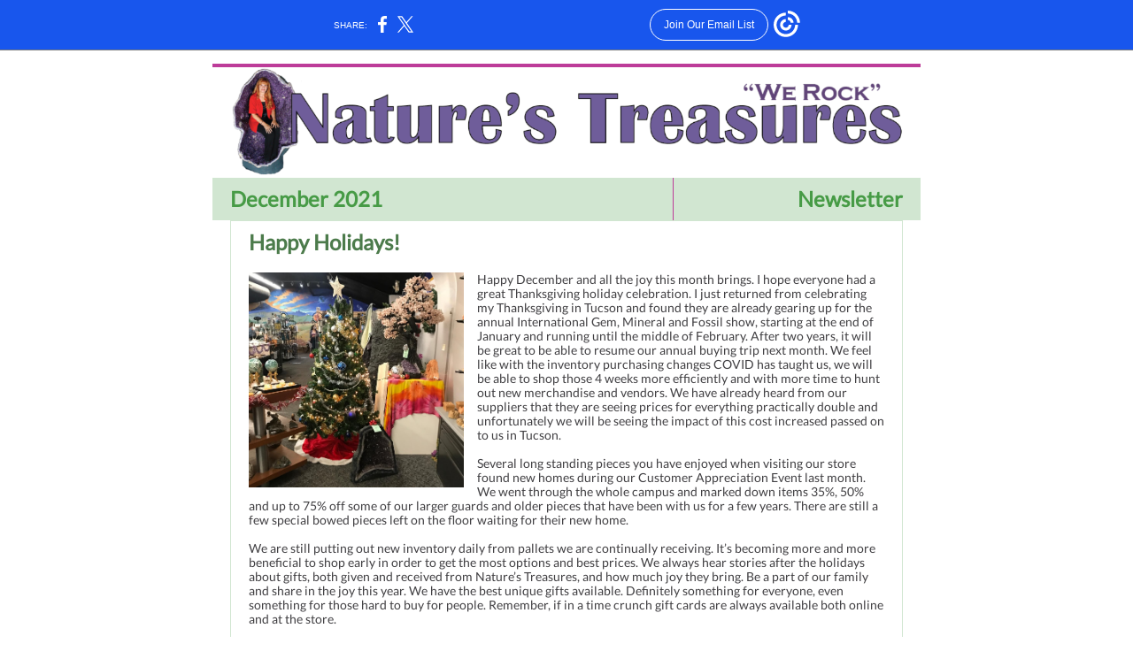

--- FILE ---
content_type: text/html; charset=utf-8
request_url: https://myemail.constantcontact.com/December-News.html?soid=1102207115952&aid=97d96_-hWOo
body_size: 20049
content:
<!DOCTYPE html><html xmlns:fb="https://www.facebook.com/2008/fbml"><head><meta property="og:title" content="December News"><meta property="og:site_name" content="Nature's Treasures"><meta property="og:image" content="https://files.constantcontact.com/0b2e9a0a001/23f0ae89-b3aa-48d8-86d1-5e215359e7a8.png"><meta property="og:image:width" content="759"><meta property="og:image" content="https://files.constantcontact.com/0b2e9a0a001/7f0c0ee7-c69c-4b2a-9277-4c5931d2ae42.jpg"><meta property="og:image:width" content="243"><meta property="og:image" content="https://files.constantcontact.com/0b2e9a0a001/56b6c528-da14-49a2-9a31-340aa702f1b9.png"><meta property="og:image:width" content="113"><meta property="og:image" content="https://files.constantcontact.com/0b2e9a0a001/b25890d2-e169-439c-8eb3-d3e267c54ca6.png"><meta property="og:image:width" content="800"><meta property="og:image" content="https://files.constantcontact.com/0b2e9a0a001/d2571881-ea07-4db3-bd37-e0101701feb2.jpg"><meta property="og:image:width" content="311"><meta property="og:image" content="https://files.constantcontact.com/0b2e9a0a001/b25890d2-e169-439c-8eb3-d3e267c54ca6.png"><meta property="og:image:width" content="800"><meta property="og:image" content="https://files.constantcontact.com/0b2e9a0a001/5151c42b-0c39-4ad2-99e9-b39f659d55f5.jpg"><meta property="og:image:width" content="191"><meta property="og:image" content="https://files.constantcontact.com/0b2e9a0a001/b25890d2-e169-439c-8eb3-d3e267c54ca6.png"><meta property="og:image:width" content="788"><meta property="og:image" content="https://files.constantcontact.com/0b2e9a0a001/aa3d1c89-5c7e-4ca8-b556-97847ca70f04.jpg"><meta property="og:image:width" content="272"><meta property="og:image" content="https://files.constantcontact.com/0b2e9a0a001/88ba3cd2-accc-46eb-97a1-d26921438895.jpg"><meta property="og:image:width" content="263"><meta property="og:image" content="https://files.constantcontact.com/0b2e9a0a001/a13fc309-02ec-41a0-8233-bbc07572717b.jpg"><meta property="og:image:width" content="314"><meta property="og:image" content="https://files.constantcontact.com/0b2e9a0a001/7d0e0cda-3c24-4910-bd4c-b312504c962b.jpg"><meta property="og:image:width" content="340"><meta property="og:image" content="https://files.constantcontact.com/0b2e9a0a001/09ed1fbe-3182-4fc7-a05d-f48a6d6a958a.jpg"><meta property="og:image:width" content="335"><meta property="og:image" content="https://files.constantcontact.com/0b2e9a0a001/c7892480-c7c7-40e5-a0fb-8e6afc5e3acc.jpg"><meta property="og:image:width" content="335"><meta property="og:image" content="https://files.constantcontact.com/0b2e9a0a001/5f6a5b0d-906a-4542-8960-92936f279482.jpg"><meta property="og:image:width" content="353"><meta property="og:image" content="https://files.constantcontact.com/0b2e9a0a001/fa850688-0327-430b-98e2-25bf21d63ad0.jpg"><meta property="og:image:width" content="350"><meta property="og:image" content="https://files.constantcontact.com/0b2e9a0a001/fff85301-1fe5-4df1-b841-b348b5fe6687.jpg"><meta property="og:image:width" content="335"><meta property="og:image" content="https://files.constantcontact.com/0b2e9a0a001/13574383-bd68-45a6-b54e-1762e5c653c8.jpg"><meta property="og:image:width" content="335"><meta property="og:image" content="https://files.constantcontact.com/0b2e9a0a001/d8513593-eb34-47ca-8a55-245b37b9921c.jpg"><meta property="og:image:width" content="335"><meta property="og:image" content="https://files.constantcontact.com/0b2e9a0a001/8fd48042-9dc0-48c4-a611-796d432a41a6.jpg"><meta property="og:image:width" content="335"><meta property="og:image" content="https://files.constantcontact.com/0b2e9a0a001/e62c6581-1ff9-48d1-bcaf-a54b68815be0.jpg"><meta property="og:image:width" content="332"><meta property="og:image" content="https://files.constantcontact.com/0b2e9a0a001/fa9d1c72-845c-40c9-8183-fee98c04d7ef.jpg"><meta property="og:image:width" content="375"><meta property="og:image" content="https://files.constantcontact.com/0b2e9a0a001/baaf5dca-6ee5-4251-9daa-80bf1f709e14.png"><meta property="og:image:width" content="798"><meta property="og:image" content="https://files.constantcontact.com/0b2e9a0a001/9b61b293-2549-4c85-a437-02c26e4e9418.jpg"><meta property="og:image:width" content="373"><meta property="og:image" content="https://files.constantcontact.com/0b2e9a0a001/b1245c7f-bda4-4176-9dd0-3e2bc49fa755.jpg"><meta property="og:image:width" content="373"><meta property="og:image" content="https://files.constantcontact.com/0b2e9a0a001/8765d5c2-75c2-41fc-a562-42af7c1d7783.jpg"><meta property="og:image:width" content="287"><meta property="og:image" content="https://files.constantcontact.com/0b2e9a0a001/49a3cac1-2501-42fd-8128-b407bbb3a126.jpg"><meta property="og:image:width" content="400"><meta property="og:image" content="https://files.constantcontact.com/0b2e9a0a001/2860ea71-2b77-4a4a-a7b7-25dd2a7a7c39.jpg"><meta property="og:image:width" content="132"><meta property="og:image" content="https://files.constantcontact.com/0b2e9a0a001/6c999a4a-1210-4611-90a1-d4ae23e993a3.png"><meta property="og:image:width" content="149"><meta property="og:image" content="https://files.constantcontact.com/0b2e9a0a001/b25890d2-e169-439c-8eb3-d3e267c54ca6.png"><meta property="og:image:width" content="800"><meta property="og:image" content="https://files.constantcontact.com/0b2e9a0a001/fd70428c-62cd-473b-bf70-86c4dd8e653f.jpg"><meta property="og:image:width" content="340"><meta property="og:image" content="https://files.constantcontact.com/0b2e9a0a001/b25890d2-e169-439c-8eb3-d3e267c54ca6.png"><meta property="og:image:width" content="800"><meta property="og:image" content="https://files.constantcontact.com/0b2e9a0a001/da284c76-57d8-4f85-8fb3-a2d1a81db88b.jpg"><meta property="og:image:width" content="97"><meta property="og:image" content="https://files.constantcontact.com/0b2e9a0a001/26fe9f33-2b5d-475f-ba1f-4d162bf554bf.png"><meta property="og:image:width" content="210"><meta property="og:image" content="https://files.constantcontact.com/0b2e9a0a001/b25890d2-e169-439c-8eb3-d3e267c54ca6.png"><meta property="og:image:width" content="800"><meta property="og:image" content="https://files.constantcontact.com/0b2e9a0a001/39100a8e-bc8a-423a-92fc-c3099e3fde5b.jpg"><meta property="og:image:width" content="372"><meta property="og:image" content="https://files.constantcontact.com/0b2e9a0a001/b25890d2-e169-439c-8eb3-d3e267c54ca6.png"><meta property="og:image:width" content="800"><meta property="og:image" content="https://mlsvc01-prod.s3.amazonaws.com/0b2e9a0a001/12558f4f-fe3c-4bcd-ba63-3174a5e57046.png"><meta property="og:image:width" content="193"><meta property="og:image" content="https://files.constantcontact.com/0b2e9a0a001/3231dfba-98e2-4c3e-873a-4679472a4d75.png"><meta property="og:image:width" content="149"><meta property="og:image" content="https://files.constantcontact.com/0b2e9a0a001/37e670b9-b450-488e-bdaa-6ff80fc1594f.png"><meta property="og:image:width" content="189"><meta property="og:image" content="https://files.constantcontact.com/0b2e9a0a001/925f546d-f7a3-416a-adb0-6b56b2a066f9.jpg"><meta property="og:image:width" content="149"><meta property="og:image" content="https://files.constantcontact.com/0b2e9a0a001/7ab4f1ca-4d13-40f1-8c4d-bb2b22053f15.png"><meta property="og:image:width" content="160"><meta property="og:image" content="https://files.constantcontact.com/0b2e9a0a001/06286854-1302-4ce2-9d3f-1b172089153d.png"><meta property="og:image:width" content="192"><meta property="og:image" content="https://files.constantcontact.com/0b2e9a0a001/e473894a-87f9-4e89-9a51-dcb336b59de5.png"><meta property="og:image:width" content="192"><meta property="og:image" content="https://files.constantcontact.com/0b2e9a0a001/76a4d017-a709-4f6d-9c96-a995ca9e4996.png"><meta property="og:image:width" content="192"><meta property="og:image" content="https://files.constantcontact.com/0b2e9a0a001/20d7e369-a3a5-43ae-bb83-0755abf982d2.png"><meta property="og:image:width" content="190"><meta property="og:image" content="https://files.constantcontact.com/0b2e9a0a001/2d851859-c324-4571-9783-11f7ab476f9c.png"><meta property="og:image:width" content="154"><meta property="og:image" content="https://files.constantcontact.com/0b2e9a0a001/bcf44d6d-c316-445b-8d20-bb0d4feeadab.png"><meta property="og:image:width" content="146"><meta property="og:image" content="https://files.constantcontact.com/0b2e9a0a001/d5de9248-7154-4cb5-ab1e-413cbcc217ca.gif"><meta property="og:image:width" content="143"><meta property="og:image" content="https://files.constantcontact.com/0b2e9a0a001/7482857f-5aa1-4517-af1e-d4b3b54c4b3a.jpg"><meta property="og:image:width" content="150"><meta property="og:image" content="https://files.constantcontact.com/0b2e9a0a001/0b4fa42a-6ad1-43c6-9f54-230cea9f7e7e.jpg"><meta property="og:image:width" content="149"><meta property="og:image" content="https://mlsvc01-prod.s3.amazonaws.com/0b2e9a0a001/a9dcac51-ea34-4288-b881-7f3515ebac5b.jpg"><meta property="og:image:width" content="142"><meta property="og:image" content="https://files.constantcontact.com/0b2e9a0a001/3123170e-598d-4275-8f56-0f23c4a6b8d3.jpg"><meta property="og:image:width" content="154"><meta property="og:image" content="https://mlsvc01-prod.s3.amazonaws.com/0b2e9a0a001/c24cf0ff-b58c-4872-8a8f-090160e724e7.jpg"><meta property="og:image:width" content="144"><meta property="og:image" content="https://files.constantcontact.com/0b2e9a0a001/3c0e087c-9c26-4f4d-af1a-bb07b9a9a3a3.jpg"><meta property="og:image:width" content="192"><meta property="og:image" content="https://files.constantcontact.com/0b2e9a0a001/ce8a59f7-a190-43f8-bc90-181c5f11332e.png"><meta property="og:image:width" content="192"><meta property="og:image" content="https://files.constantcontact.com/0b2e9a0a001/c40eb1bf-4a36-48d5-b3e6-9d91d27fd933.png"><meta property="og:image:width" content="192"><meta property="og:image" content="https://files.constantcontact.com/0b2e9a0a001/af606e10-919a-4796-a21c-adecf7a64f19.png"><meta property="og:image:width" content="192"><meta property="og:image" content="https://files.constantcontact.com/0b2e9a0a001/b25890d2-e169-439c-8eb3-d3e267c54ca6.png"><meta property="og:image:width" content="800"><meta property="og:image" content="https://files.constantcontact.com/0b2e9a0a001/5db52e62-eda8-498f-ae19-619080cbba98.jpg"><meta property="og:image:width" content="152"><meta property="og:description" content="We Rock! December 2021 Newsletter Happy Holidays! Happy December and all the joy this month brings. I hope everyone had a great Thanksgiving holiday celebration. I just returned from celebrating my Th">
<meta content="text/html; charset=utf-8" http-equiv="Content-Type">
<meta content="width=device-width, initial-scale=1.0" name="viewport">
<meta charset="UTF-8">
<meta name="viewport" content="width=device-width, initial-scale=1, maximum-scale=1">
<!--[if gte mso 9]>
<style id="ol-styles">
/* OUTLOOK-SPECIFIC STYLES */
li {
text-indent: -1em;
padding: 0;
margin: 0;
line-height: 1.2;
}
ul, ol {
padding: 0;
margin: 0 0 0 40px;
}
p {
margin: 0;
padding: 0;
margin-bottom: 0;
}
sup {
font-size: 85% !important;
}
sub {
font-size: 85% !important;
}
</style>
<![endif]-->
<style id="template-styles-head" data-premailer="ignore">
.footer-main-width {
width: 810px!important;
max-width: 810px;
}
table {
border-collapse: collapse;
table-layout: fixed;
}
.bgimage {
table-layout: auto;
}
.preheader-container {
color: transparent;
display: none;
font-size: 1px;
line-height: 1px;
max-height: 0px;
max-width: 0px;
opacity: 0;
overflow: hidden;
}
/* LIST AND p STYLE OVERRIDES */
.editor-text p {
margin: 0;
padding: 0;
margin-bottom: 0;
}
.editor-text ul,
.editor-text ol {
padding: 0;
margin: 0 0 0 40px;
}
.editor-text li {
padding: 0;
margin: 0;
line-height: 1.2;
}
/* ==================================================
CLIENT/BROWSER SPECIFIC OVERRIDES
================================================== */
/* IE: correctly scale images with w/h attbs */
img {
-ms-interpolation-mode: bicubic;
}
/* Text Link Style Reset */
a {
text-decoration: underline;
}
/* iOS: Autolink styles inherited */
a[x-apple-data-detectors] {
text-decoration: underline !important;
font-size: inherit !important;
font-family: inherit !important;
font-weight: inherit !important;
line-height: inherit !important;
color: inherit !important;
}
/* FF/Chrome: Smooth font rendering */
.editor-text, .MainTextFullWidth {
-webkit-font-smoothing: antialiased;
-moz-osx-font-smoothing: grayscale;
}
/* Gmail/Web viewport fix */
u + .body .template-body {
width: 810px;
}
@media only screen and (max-width:480px) {
u + .body .template-body {
width: 100% !important;
}
}
/* Office365/Outlook.com image reset */
[office365] button, [office365] .divider-base div, [office365] .spacer-base div, [office365] .editor-image div { display: block !important; }
</style>
<style>@media only screen and (max-width:480px) {
table {
border-collapse: collapse;
}
.main-width {
width: 100% !important;
}
.mobile-hidden {
display: none !important;
}
td.OneColumnMobile {
display: block !important;
}
.OneColumnMobile {
width: 100% !important;
}
td.editor-col .editor-text {
padding-left: 20px !important; padding-right: 20px !important;
}
td.editor-col .editor-image.editor-image-hspace-on td {
padding-left: 20px !important; padding-right: 20px !important;
}
td.editor-col .editor-button-container {
padding-left: 20px !important; padding-right: 20px !important;
}
td.editor-col .editor-social td {
padding-left: 20px !important; padding-right: 20px !important;
}
td.editor-col .block-margin {
padding-left: 20px !important; padding-right: 20px !important;
}
td.editor-col td.block-margin .editor-text {
padding-left: 0px !important; padding-right: 0px !important;
}
td.editor-col td.block-margin .editor-image.editor-image-hspace-on td {
padding-left: 0px !important; padding-right: 0px !important;
}
td.editor-col td.block-margin .editor-button-container {
padding-left: 0px !important; padding-right: 0px !important;
}
td.editor-col td.block-margin .editor-social td {
padding-left: 0px !important; padding-right: 0px !important;
}
.editor-button td > table tr > td {
padding: 0px 0px 0px 0px !important;
}
.editor-button td > table tr > td td {
padding: 9px 15px 10px 15px !important;
}
.layout {
padding: 15px 9px 15px 9px !important;
}
.layout-container-border {
padding: 0px 0px 0px 0px !important;
}
.layout-container {
padding: 0px 0px 0px 0px !important;
}
.editor-image img {
width: auto !important; margin-left: auto !important; margin-right: auto !important;
}
.editor-image .image-cell {
padding-bottom: 15px !important;
}
.editor-text {
font-size: 16px !important;
}
.section-headline-text {
font-size: 24px !important;
}
.headline-text {
font-size: 24px !important;
}
.subheadline-text {
font-size: 20px !important;
}
.feature {
padding-top: 0px !important; padding-bottom: 0px !important;
}
.layout-outer {
padding: 0px 20px !important;
}
.feature-heading-text {
font-size: 20px !important;
}
.feature-text {
font-size: 16px !important;
}
.split.editor-col {
margin-top: 0px !important;
}
.split.editor-col ~ .split.editor-col {
margin-top: 10px !important;
}
.split-layout-margin {
padding: 0px 20px !important;
}
.article {
padding-top: 0px !important; padding-bottom: 0px !important;
}
.article-heading-text {
font-size: 20px !important;
}
.article-text {
font-size: 16px !important;
}
.social-container {
text-align: center !important;
}
.social-text {
font-size: 14px !important;
}
.cpn-heading-text {
font-size: 28px !important;
}
.editor-cpn-heading-text {
font-size: 28px !important;
}
td.col-divided .editor-col {
border-right: 0px solid #BD3C99 !important; border-bottom: 1px solid #BD3C99 !important;
}
td.col-divided td.editor-col:last-of-type {
border-bottom: 0 !important;
}
.col-divided {
padding: 0 20px !important;
}
td.col-divided .editor-col .editor-text {
padding-left: 0px !important; padding-right: 0px !important;
}
td.col-divided .editor-col .editor-image.editor-image-hspace-on td {
padding-left: 0px !important; padding-right: 0px !important;
}
td.col-divided .editor-col .editor-button-container {
padding-left: 0px !important; padding-right: 0px !important;
}
td.col-divided .editor-col .editor-social td {
padding-left: 0px !important; padding-right: 0px !important;
}
td.col-divided .editor-col .block-margin {
padding-left: 0px !important; padding-right: 0px !important;
}
.action-block .poll-answer {
width: 100% !important; display: block !important;
}
.action-block .poll-button {
width: 100% !important;
}
div.MobileFooter {
font-size: 11px !important;
}
td.FooterMobile {
padding: 0px 10px 0px 10px !important;
}
td.MainCenter {
width: 100% !important;
}
table.MainSide {
display: none !important;
}
img.MainSide {
display: none !important;
}
td.MainSide {
display: none !important;
}
.rsvp-button-inner {
padding: 0px 0px 10px 0px !important;
}
.rsvp-button-outer {
width: 100% !important; max-width: 100% !important;
}
.action-block .poll-answer {
width: 100% !important; display: block !important;
}
.action-block .poll-button {
width: 100% !important;
}
div.MobileFooter {
font-size: 11px !important;
}
td.FooterMobile {
padding: 0px 10px 0px 10px !important;
}
td.MainCenter {
width: 100% !important;
}
table.MainSide {
display: none !important;
}
img.MainSide {
display: none !important;
}
td.MainSide {
display: none !important;
}
.rsvp-button-inner {
padding: 0px 0px 10px 0px !important;
}
.rsvp-button-outer {
width: 100% !important; max-width: 100% !important;
}
.action-block .poll-answer {
width: 100% !important; display: block !important;
}
.action-block .poll-button {
width: 100% !important;
}
div.MobileFooter {
font-size: 11px !important;
}
td.FooterMobile {
padding: 0px 10px 0px 10px !important;
}
td.MainCenter {
width: 100% !important;
}
table.MainSide {
display: none !important;
}
img.MainSide {
display: none !important;
}
td.MainSide {
display: none !important;
}
.rsvp-button-inner {
padding: 0px 0px 10px 0px !important;
}
.rsvp-button-outer {
width: 100% !important; max-width: 100% !important;
}
.footer-main-width {
width: 100% !important;
}
.footer-mobile-hidden {
display: none !important;
}
.footer-mobile-hidden {
display: none !important;
}
.footer-column {
display: block !important;
}
.footer-mobile-stack {
display: block !important;
}
.footer-mobile-stack-padding {
padding-top: 3px;
}
}
@media only screen and (max-width:320px) {
.layout {
padding: 0px 0px 0px 0px !important;
}
}
@media screen {
@font-face {
font-family: 'Lato'; font-style: normal; font-weight: 400; src: local('Lato Regular'), local('Lato-Regular'), url(https://fonts.gstatic.com/s/lato/v14/S6uyw4BMUTPHjx4wXiWtFCc.woff2) format('woff2'); unicode-range: U+0000-00FF, U+0131, U+0152-0153, U+02C6, U+02DA, U+02DC, U+2000-206F, U+2074, U+20AC, U+2212, U+2215;
}
}
</style>
<title>December News</title><script type="text/javascript">
var __plink_targets = {
"linkedin.post": "https://s.rs6.net/t?sid=1102207115952&e=97d96_-hWOo&c=4&r=1",
"addthis.share": "https://s.rs6.net/t?sid=1102207115952&e=97d96_-hWOo&c=5&r=1",
"facebook.like": "https://s.rs6.net/t?sid=1102207115952&e=97d96_-hWOo&c=2&r=0",
"twitter.tweet": "https://s.rs6.net/t?sid=1102207115952&e=97d96_-hWOo&c=3&r=1",
"x.tweet": "https://s.rs6.net/t?sid=1102207115952&e=97d96_-hWOo&c=3&r=1",
"facebook.share": "https://s.rs6.net/t?sid=1102207115952&e=97d96_-hWOo&c=1&r=1",
"facebook.send": "https://s.rs6.net/t?sid=1102207115952&e=97d96_-hWOo&c=6&r=0",
"permalink.view": "https://s.rs6.net/t?sid=1102207115952&e=97d96_-hWOo&c=0&r=0"
};
</script>
<script type="text/javascript" src="https://myemail-op.constantcontact.com/page/js/campaignPage.js?soid=qvytkqcab&visitorHost=https%3A%2F%2Fvisitor.constantcontact.com&pageName=December%20News"></script>
</head>
<body class="body" align="center" style="width: 100%; min-width: 100%; -webkit-text-size-adjust: 100%; -ms-text-size-adjust: 100%; background-color: #FFFFFF; margin: 0px; padding: 0px;" bgcolor="#FFFFFF">
<table class="template-body" border="0" cellpadding="0" cellspacing="0" style="text-align: center; min-width: 100%;" width="100%">
<tbody><tr>
<td class="preheader-container">
<div>
<div id="preheader" style="display: none; font-size: 1px; color: transparent; line-height: 1px; max-height: 0px; max-width: 0px; opacity: 0; overflow: hidden;">
<span data-entity-ref="preheader">We Rock!</span>
</div>

</div>
</td>
</tr>
<tr>
<td class="template-shell-container" align="center">
<div class="bgcolor" style="background-color: #FFFFFF;">
<table class="bgimage" width="100%" border="0" cellpadding="0" cellspacing="0" style="background-color: #FFFFFF;" bgcolor="#FFFFFF">
<tbody>
<tr>
<td align="center">
<table class="main-width" width="810" align="center" border="0" cellpadding="0" cellspacing="0" style="width: 810px;">
<tbody>
<tr>
<td class="layout" align="center" valign="top" style="padding: 15px 5px;">
<table width="100%" align="center" border="0" cellpadding="0" cellspacing="0">
<tbody>
<tr>
<td class="layout-container-border" align="center" valign="top" style="background-color: #BD3C99; padding: 0px;" bgcolor="#BD3C99">
<table width="100%" align="center" border="0" cellpadding="0" cellspacing="0" style="background-color: #BD3C99;" bgcolor="#BD3C99">
<tbody>
<tr>
<td class="layout-container" align="center" valign="top" style="background-color: #FFFFFF; padding: 0;" bgcolor="#FFFFFF">
<div class="">
<table width="100%" cellpadding="0" cellspacing="0" border="0" class="galileo-ap-layout-editor" style="min-width: 100%;">
<tbody>
<tr>
<td class=" editor-col OneColumnMobile" width="100%" align="" valign="top" style="background-color: rgb(209, 230, 209);" bgcolor="D1E6D1">
<div class="gl-contains-divider">
<table class="editor-divider" width="100%" cellpadding="0" cellspacing="0" border="0" style="min-width: 100%;">
<tbody>
<tr>
<td class="" align="center" valign="top">
<table width="100%" class="galileo-ap-content-editor" style="cursor: default; min-width: 100%;">
<tbody>
<tr>
<td class="divider-base divider-solid" width="100%" align="center" valign="top" style="padding: 0px;">
<table cellpadding="0" cellspacing="0" border="0" align="center" style="width: 100%; min-width: 100%; height: 1px;">
<tbody>
<tr>
<td height="1" align="center" style="padding-bottom: 3px; border-bottom-style: none; height: 1px; line-height: 1px; background-color: #BD3C99;" bgcolor="#BD3C99">
<div><img alt="" width="5" height="1" border="0" hspace="0" vspace="0" src="https://imgssl.constantcontact.com/letters/images/1101116784221/S.gif" style="display: block; height: 1px; width: 5px;"></div>
</td>
</tr>
</tbody>
</table>
</td>
</tr>
</tbody>
</table>
</td>
</tr>
</tbody>
</table>
</div>
</td>
</tr>
</tbody>
</table>
<table width="100%" cellpadding="0" cellspacing="0" border="0" class="galileo-ap-layout-editor" style="min-width: 100%;">
<tbody>
<tr>
<td class="headline editor-col OneColumnMobile" width="100%" align="left" valign="top" style="background-color: rgb(255, 255, 255);" bgcolor="FFFFFF">
<div class="gl-contains-image">
<table class="editor-image editor-image editor-image-hspace-on" style="min-width: 100%;" width="100%" cellpadding="0" cellspacing="0" border="0">
<tbody>
<tr>
<td align="right" valign="top" style="padding: 0px 20px;">
<div class="publish-container">
<a href="https://naturestreasuresatx.com/">
<img alt="" class="" style="display: block; height: auto !important; max-width: 100% !important;" width="759" border="0" hspace="0" vspace="0" src="https://files.constantcontact.com/0b2e9a0a001/23f0ae89-b3aa-48d8-86d1-5e215359e7a8.png">
</a>
</div>
</td>
</tr>
</tbody>
</table>
</div>
</td>
</tr>
</tbody>
</table>
<table width="100%" cellpadding="0" cellspacing="0" border="0" class="galileo-ap-layout-editor" style="min-width: 100%;">
<tbody>
<tr>
<td class="col-divided content-margin" style="background-color: #D1E6D1;" align="left" valign="top" bgcolor="#D1E6D1">
<table width="100%" cellpadding="0" cellspacing="0" border="0">
<tbody>
<tr>
<td class="editor-col content editor-col OneColumnMobile" width="65%" align="left" valign="top" style="background-color: rgb(209, 230, 209); border-right-width: 1px; border-right-color: #BD3C99; border-right-style: solid;" bgcolor="D1E6D1">
<div><div class="column-resize-bar">
<span class="line"></span>
<span class="grabber"></span>
</div></div>
<div class="gl-contains-text">
<table width="100%" style="min-width: 100%;" cellpadding="0" cellspacing="0" border="0">
<tbody>
<tr>
<td class="editor-text content-text" align="left" valign="top" style="font-family: Lato,sans-serif; font-size: 14px; color: #403F42; text-align: left; display: block; word-wrap: break-word; line-height: 1.2; padding: 10px 20px;">
<div></div>
<div class="text-container galileo-ap-content-editor"><div><div><span style="font-size: 24px; color: rgb(71, 155, 70); font-weight: bold;">December 2021 </span></div></div></div>
</td>
</tr>
</tbody>
</table>
</div>
</td>
<td class="editor-col content editor-col OneColumnMobile" width="35%" align="left" valign="top" style="background-color: rgb(209, 230, 209); border-right-width: 0px; border-right-color: #FFFFFF; border-right-style: solid;" bgcolor="D1E6D1">
<div class="gl-contains-text">
<table width="100%" style="min-width: 100%;" cellpadding="0" cellspacing="0" border="0">
<tbody>
<tr>
<td class="editor-text content-text" align="left" valign="top" style="font-family: Lato,sans-serif; font-size: 14px; color: #403F42; text-align: left; display: block; word-wrap: break-word; line-height: 1.2; padding: 10px 20px;">
<div></div>
<div class="text-container galileo-ap-content-editor"><div><div style="text-align: right;" align="right"><span style="font-size: 24px; color: rgb(71, 155, 70); font-weight: bold;">Newsletter</span></div></div></div>
</td>
</tr>
</tbody>
</table>
</div>
</td>
</tr>
</tbody>
</table>
</td>
</tr>
</tbody>
</table>
<table width="100%" cellpadding="0" cellspacing="0" border="0" class="galileo-ap-layout-editor" style="min-width: 100%;">
<tbody>
<tr>
<td class="split-layout-margin" align="left" valign="top" style="background-color: #FFFFFF; padding: 0px 15px;" bgcolor="#FFFFFF">
<table class="feature-split-container" width="100%" cellpadding="0" cellspacing="0" border="0">
<tbody>
<tr>
<td class="mobile-hidden layout-container" width="5" style="height: 5px; line-height: 1px; background-color: #FFFFFF; padding: 0;" align="center" valign="top" bgcolor="#FFFFFF"><img style="display: block; width: 5px; height: 5px;" alt="" width="5" height="5" border="0" hspace="0" vspace="0" src="https://imgssl.constantcontact.com/letters/images/sys/S.gif"></td>
<td class="split split-border editor-col OneColumnMobile" width="100%" align="left" valign="top" style="background-color: rgb(255, 255, 255); border-collapse: separate; border: 1px solid #d1e6d1;" bgcolor="FFFFFF">
<div class="gl-contains-text">
<table width="100%" style="min-width: 100%;" cellpadding="0" cellspacing="0" border="0">
<tbody>
<tr>
<td class="editor-text " align="left" valign="top" style="font-family: Lato,sans-serif; font-size: 14px; color: #403F42; text-align: left; display: block; word-wrap: break-word; line-height: 1.2; padding: 10px 20px;">
<div></div>
<div class="text-container galileo-ap-content-editor"><div><div><span style="font-size: 24px; color: rgb(76, 123, 75); font-weight: bold;">Happy Holidays!</span></div></div></div>
</td>
</tr>
</tbody>
</table>
</div>
<div class="gl-contains-text">
<table width="100%" style="min-width: 100%;" cellpadding="0" cellspacing="0" border="0">
<tbody>
<tr>
<td class="editor-text article-text" align="left" valign="top" style="font-family: Lato,sans-serif; font-size: 14px; color: #403F42; text-align: left; display: block; word-wrap: break-word; line-height: 1.2; padding: 10px 20px;">
<div><table class="editor-image OneColumnMobile" style="mso-table-rspace: 5.75pt;" align="left" cellpadding="0" cellspacing="0" border="0">
<tbody>
<tr>
<td class="image-cell " align="center" valign="top" style="padding: 0px;">
<div class="publish-container">  <img alt="" class="" style="display: block; height: auto; max-width: 100%;" width="243" border="0" hspace="0" vspace="0" src="https://files.constantcontact.com/0b2e9a0a001/7f0c0ee7-c69c-4b2a-9277-4c5931d2ae42.jpg">
</div>
</td>
<td class="mobile-hidden" width="15" height="1" align="center" valign="top" style="height: 1px; line-height: 1px; padding: 0px;">
<img alt="" width="15" height="1" border="0" hspace="0" vspace="0" src="https://imgssl.constantcontact.com/letters/images/sys/S.gif" style="display: block; height: auto; max-width: 100%;">
</td>
</tr>
<tr>
<td class="mobile-hidden" height="5" align="center" valign="top" style="height: 5px; line-height: 1px; padding: 0px;">
<img alt="" width="1" height="5" border="0" hspace="0" vspace="0" src="https://imgssl.constantcontact.com/letters/images/sys/S.gif" style="display: block; height: auto; max-width: 100%;">
</td>
<td class="mobile-hidden" width="5" height="5" align="center" valign="top" style="height: 1px; line-height: 1px; padding: 0px;">
<img alt="" width="5" height="1" border="0" hspace="0" vspace="0" src="https://imgssl.constantcontact.com/letters/images/sys/S.gif" style="display: block; height: auto; max-width: 100%;">
</td>
</tr>
</tbody>
</table></div>
<div class="text-container galileo-ap-content-editor"><div>
<div>Happy December and all the joy this month brings. I hope everyone had a great Thanksgiving holiday celebration. I just returned from celebrating my Thanksgiving in Tucson and found they are already gearing up for the annual International Gem, Mineral and Fossil show, starting at the end of January and running until the middle of February. After two years, it will be great to be able to resume our annual buying trip next month. We feel like with the inventory purchasing changes COVID has taught us, we will be able to shop those 4 weeks more efficiently and with more time to hunt out new merchandise and vendors. We have already heard from our suppliers that they are seeing prices for everything practically double and unfortunately we will be seeing the impact of this cost increased passed on to us in Tucson.</div>
<div><br></div>
<div>Several long standing pieces you have enjoyed when visiting our store found new homes during our Customer Appreciation Event last month. We went through the whole campus and marked down items 35%, 50% and up to 75% off some of our larger guards and older pieces that have been with us for a few years. There are still a few special bowed pieces left on the floor waiting for their new home.</div>
<div><br></div>
<div>We are still putting out new inventory daily from pallets we are continually receiving. It’s becoming more and more beneficial to shop early in order to get the most options and best prices. We always hear stories after the holidays about gifts, both given and received from Nature’s Treasures, and how much joy they bring. Be a part of our family and share in the joy this year. We have the best unique gifts available. Definitely something for everyone, even something for those hard to buy for people. Remember, if in a time crunch gift cards are always available both online and at the store.</div>
<div><br></div>
<div>Even though December doesn’t have a lot of holidays to celebrate, the ones it does have sure do pack a wallop. Even though Hanukkah started November 29th it doesn’t end until December 6th so this 8 day ceremonial celebration is still enjoying spreading joy during December. We do have our Winter Solstice, also known as the first day of Winter, this year on December 21st. Because the North Pole is tilted farthest from the sun this makes the winter solstice day the shortest day of the year. In fact, in Alaska this day has virtually no sunlight all day long... Of course there are all the various reasons for celebration on Christmas Day, December 25th. What ever your reasons are for embracing the traditions for this day, we wish all of you pure joy and happiness in your celebrations. Then on December 26th to acknowledge, honor and celebrate African customs and culture, Kwanzaa Day was officially declared a cultural holiday  in the 60’s.</div>
<div><br></div>
<div>Our online store has just added a new selection gift ideas from Peru offering some very unique gift ideas including the most charming handmade items. We’ve had numerous requests for displays for crystals and small alter items so the online store has stocked some wooden shelving for all of our crystal lovers to display all their treasures. They have added for the holidays sterling silver jewelry in hard-to-find, high-end energy stones like Quantum Quattro, Golden Lemurian, Cacoxenite, as well as more designs in genuine Moldavite from our friends at Chlum in the Czech Republic. Some of these are limited quantities so be sure to check them out soon. On the <a href="https://naturestreasuresatx.com/" rel="noopener noreferrer" target="_blank" style="color: #6E5D9C; font-weight: normal; font-style: normal; text-decoration: none;">front page of our website</a> we just posted our new collections. Check it out and be amazed.</div>
<div><br></div>
<div>Our daily practitioners are back in the store during the week so be sure to check out who is available below.</div>
<div><br></div>
<div><span style="font-size: 14px; font-family: Lato, sans-serif;">Merry Christmas and Happy Holidays everyone. We hope your holidays are filled with love, light, joy, and laughter. Thank you all for a most blessed year from all of us at Nature’s Treasures. ❤️ </span></div>
</div></div>
</td>
</tr>
</tbody>
</table>
</div>
</td>
<td class="mobile-hidden layout-container" width="5" style="height: 10px; line-height: 1px; background-color: #FFFFFF; padding: 0;" align="center" valign="top" bgcolor="#FFFFFF"><img style="display: block; width: 5px; height: 10px;" alt="" width="5" height="10" border="0" hspace="0" vspace="0" src="https://imgssl.constantcontact.com/letters/images/sys/S.gif"></td>
</tr>
</tbody>
</table>
</td>
</tr>
</tbody>
</table>
<table width="100%" cellpadding="0" cellspacing="0" border="0" class="galileo-ap-layout-editor" style="min-width: 100%;">
<tbody>
<tr>
<td class="split-layout-margin" align="left" valign="top" style="background-color: #FFFFFF; padding: 0px 15px;" bgcolor="#FFFFFF">
<table class="feature-split-container" width="100%" cellpadding="0" cellspacing="0" border="0">
<tbody>
<tr>
<td class="mobile-hidden layout-container" width="5" style="height: 5px; line-height: 1px; background-color: #FFFFFF; padding: 0;" align="center" valign="top" bgcolor="#FFFFFF"><img style="display: block; width: 5px; height: 5px;" alt="" width="5" height="5" border="0" hspace="0" vspace="0" src="https://imgssl.constantcontact.com/letters/images/sys/S.gif"></td>
<td class="split split-border editor-col OneColumnMobile" width="100%" align="left" valign="top" style="border-collapse: separate; border: 1px solid #d1e6d1;">
<div class="gl-contains-text">
<table width="100%" style="min-width: 100%;" cellpadding="0" cellspacing="0" border="0">
<tbody>
<tr>
<td class="editor-text article-text" align="left" valign="top" style="font-family: Lato,sans-serif; font-size: 14px; color: #403F42; text-align: left; display: block; word-wrap: break-word; line-height: 1.2; padding: 10px 20px;">
<div><table class="editor-image OneColumnMobile" style="mso-table-rspace: 5.75pt;" align="left" cellpadding="0" cellspacing="0" border="0">
<tbody>
<tr>
<td class="image-cell " align="center" valign="top" style="padding: 0px;">
<div class="publish-container">  <img alt="" class="" style="display: block; height: auto !important; max-width: 100% !important;" width="113" border="0" hspace="0" vspace="0" src="https://files.constantcontact.com/0b2e9a0a001/56b6c528-da14-49a2-9a31-340aa702f1b9.png">
</div>
</td>
<td class="mobile-hidden" width="15" height="1" align="center" valign="top" style="height: 1px; line-height: 1px; padding: 0px;">
<img alt="" width="15" height="1" border="0" hspace="0" vspace="0" src="https://imgssl.constantcontact.com/letters/images/sys/S.gif" style="display: block; height: auto; max-width: 100%;">
</td>
</tr>
<tr>
<td class="mobile-hidden" height="5" align="center" valign="top" style="height: 5px; line-height: 1px; padding: 0px;">
<img alt="" width="1" height="5" border="0" hspace="0" vspace="0" src="https://imgssl.constantcontact.com/letters/images/sys/S.gif" style="display: block; height: auto; max-width: 100%;">
</td>
<td class="mobile-hidden" width="5" height="5" align="center" valign="top" style="height: 1px; line-height: 1px; padding: 0px;">
<img alt="" width="5" height="1" border="0" hspace="0" vspace="0" src="https://imgssl.constantcontact.com/letters/images/sys/S.gif" style="display: block; height: auto; max-width: 100%;">
</td>
</tr>
</tbody>
</table></div>
<div class="text-container galileo-ap-content-editor"><div>
<div>Please everyone, continue to stay safe and healthy.</div>
<div><br></div>
<div><span style="font-size: 20px; color: rgb(71, 155, 70); font-weight: bold;">Blessings,</span></div>
<div><span style="font-size: 18px;">Karen and the Staff</span></div>
</div></div>
</td>
</tr>
</tbody>
</table>
</div>
</td>
<td class="mobile-hidden layout-container" width="5" style="height: 10px; line-height: 1px; background-color: #FFFFFF; padding: 0;" align="center" valign="top" bgcolor="#FFFFFF"><img style="display: block; width: 5px; height: 10px;" alt="" width="5" height="10" border="0" hspace="0" vspace="0" src="https://imgssl.constantcontact.com/letters/images/sys/S.gif"></td>
</tr>
</tbody>
</table>
</td>
</tr>
</tbody>
</table>
<table width="100%" cellpadding="0" cellspacing="0" border="0" class="galileo-ap-layout-editor" style="min-width: 100%;">
<tbody>
<tr>
</tr>
</tbody>
</table>
<table width="100%" cellpadding="0" cellspacing="0" border="0" class="galileo-ap-layout-editor" style="min-width: 100%;">
<tbody>
<tr>
<td class=" editor-col OneColumnMobile" width="100%" align="" valign="top">
<div class="gl-contains-image">
<table class="editor-image editor-image  editor-image-vspace-on" style="min-width: 100%;" width="100%" cellpadding="0" cellspacing="0" border="0">
<tbody>
<tr>
<td align="center" valign="top" style="padding-top: 10px; padding-bottom: 10px;">
<div class="publish-container">  <img alt="" class="" style="display: block; height: auto !important; max-width: 100% !important;" width="800" border="0" hspace="0" vspace="0" src="https://files.constantcontact.com/0b2e9a0a001/b25890d2-e169-439c-8eb3-d3e267c54ca6.png">
</div>
</td>
</tr>
</tbody>
</table>
</div>
</td>
</tr>
</tbody>
</table>
<table width="100%" cellpadding="0" cellspacing="0" border="0" class="galileo-ap-layout-editor" style="min-width: 100%;">
<tbody>
<tr>
<td class="section-headline editor-col OneColumnMobile" width="100%" align="left" valign="top" style="background-color: rgb(132, 42, 107);" bgcolor="842A6B">
<div class="gl-contains-text">
<table width="100%" style="min-width: 100%;" cellpadding="0" cellspacing="0" border="0">
<tbody>
<tr>
<td class="editor-text section-headline-text" align="left" valign="top" style="font-family: Lato,sans-serif; font-size: 24px; color: #ffffff; text-align: center; display: block; word-wrap: break-word; line-height: 1.2; font-weight: bold; padding: 10px 20px;">
<div></div>
<div class="text-container galileo-ap-content-editor"><div><div>Upcoming Holiday Hours</div></div></div>
</td>
</tr>
</tbody>
</table>
</div>
</td>
</tr>
</tbody>
</table>
<table width="100%" cellpadding="0" cellspacing="0" border="0" class="galileo-ap-layout-editor" style="min-width: 100%;">
<tbody>
<tr>
<td class="feature-margin" align="left" valign="top" style="background-color: #FFFFFF; padding: 0px 20px;" bgcolor="#FFFFFF">
<table width="100%" cellpadding="0" cellspacing="0" border="0">
<tbody>
<tr>
<td class="feature editor-col OneColumnMobile" width="50%" align="left" valign="top" style="background-color: rgb(71, 155, 70);" bgcolor="479B46">
<div><div class="column-resize-bar">
<span class="line"></span>
<span class="grabber"></span>
</div></div>
<div class="gl-contains-text">
<table width="100%" style="min-width: 100%;" cellpadding="0" cellspacing="0" border="0">
<tbody>
<tr>
<td class="editor-text feature-heading-text" align="left" valign="top" style="font-family: Lato,sans-serif; font-size: 18px; color: #6CAF6B; text-align: left; display: block; word-wrap: break-word; line-height: 1.2; font-weight: bold; padding: 10px 20px;">
<div></div>
<div class="text-container galileo-ap-content-editor"><div>
<div>Thank you for your continued support!</div>
<div><br></div>
<div><span style="font-size: 14px; color: rgb(0, 0, 0); font-weight: normal;">While Santa is busy making last minute deliveries, we will be giving our staff some time to spend with friends and family this Holiday Season.</span></div>
</div></div>
</td>
</tr>
</tbody>
</table>
</div>
<div class="gl-contains-text">
<table width="100%" style="min-width: 100%;" cellpadding="0" cellspacing="0" border="0">
<tbody>
<tr>
<td class="editor-text feature-text" align="left" valign="top" style="font-family: Lato,sans-serif; font-size: 14px; color: #403F42; text-align: left; display: block; word-wrap: break-word; line-height: 1.2; padding: 10px 20px;">
<div></div>
<div class="text-container galileo-ap-content-editor"><div>
<div><br></div>
<div><span style="font-weight: bold;">﻿Christmas Eve - Closing Early (3pm)</span></div>
<div><br></div>
<div><span style="font-weight: bold;">Christmas Day - CLOSED</span></div>
<div><br></div>
<div><span style="font-weight: bold;">New Year's Eve - Closing Early (3pm)</span></div>
<div><br></div>
<div><br></div>
<div>All other days we will be open for normal store hours.</div>
<div>11a-5:50p, 7 Days a Week</div>
</div></div>
</td>
</tr>
</tbody>
</table>
</div>
</td>
<td class="feature editor-col OneColumnMobile" width="50%" align="left" valign="top" style="background-color: rgb(71, 155, 70);" bgcolor="479B46">
<div class="gl-contains-image">
<table class="editor-image content-image editor-image-vspace-on" style="min-width: 100%;" width="100%" cellpadding="0" cellspacing="0" border="0">
<tbody>
<tr>
<td align="center" valign="top" style="padding-top: 10px; padding-bottom: 10px;">
<div class="publish-container">  <img alt="cartoon_santa_wave.jpg" class="" style="display: block; height: auto; max-width: 100%;" width="311" border="0" hspace="0" vspace="0" src="https://files.constantcontact.com/0b2e9a0a001/d2571881-ea07-4db3-bd37-e0101701feb2.jpg">
</div>
</td>
</tr>
</tbody>
</table>
</div>
</td>
</tr>
</tbody>
</table>
</td>
</tr>
</tbody>
</table>
<table width="100%" cellpadding="0" cellspacing="0" border="0" class="galileo-ap-layout-editor" style="min-width: 100%;">
<tbody>
<tr>
<td class=" editor-col OneColumnMobile" width="100%" align="" valign="top">
<div class="gl-contains-image">
<table class="editor-image editor-image  editor-image-vspace-on" style="min-width: 100%;" width="100%" cellpadding="0" cellspacing="0" border="0">
<tbody>
<tr>
<td align="center" valign="top" style="padding-top: 10px; padding-bottom: 10px;">
<div class="publish-container">  <img alt="" class="" style="display: block; height: auto !important; max-width: 100% !important;" width="800" border="0" hspace="0" vspace="0" src="https://files.constantcontact.com/0b2e9a0a001/b25890d2-e169-439c-8eb3-d3e267c54ca6.png">
</div>
</td>
</tr>
</tbody>
</table>
</div>
</td>
</tr>
</tbody>
</table>
<table width="100%" cellpadding="0" cellspacing="0" border="0" class="galileo-ap-layout-editor" style="min-width: 100%;">
<tbody>
<tr>
<td class="section-headline editor-col OneColumnMobile" width="100%" align="left" valign="top" style="background-color: rgb(209, 230, 209);" bgcolor="D1E6D1">
<div class="gl-contains-text">
<table width="100%" style="min-width: 100%;" cellpadding="0" cellspacing="0" border="0">
<tbody>
<tr>
<td class="editor-text section-headline-text" align="left" valign="top" style="font-family: Lato,sans-serif; font-size: 24px; color: #ffffff; text-align: center; display: block; word-wrap: break-word; line-height: 1.2; font-weight: bold; padding: 10px 20px;">
<div></div>
<div class="text-container galileo-ap-content-editor"><div>
<div><span style="color: rgb(139, 45, 113);">November UPDATES: COVID-19 Safety Protocols</span></div>
<div>
<span style="color: rgb(139, 45, 113);">Please </span><a href="https://ntrocks.com/covid-19-updates-information-here" rel="noopener noreferrer" target="_blank" data-segment-action="add" data-segment-id="515728d6-8b18-11ea-ba40-d4ae52754b78" style="color: rgb(139, 45, 113); font-style: italic; font-weight: bold; text-decoration: none;">Visit Our Website</a><span style="color: rgb(139, 45, 113);"> for Full Information</span>
</div>
</div></div>
</td>
</tr>
</tbody>
</table>
</div>
</td>
</tr>
</tbody>
</table>
<table width="100%" cellpadding="0" cellspacing="0" border="0" class="galileo-ap-layout-editor" style="min-width: 100%;">
<tbody>
<tr>
<td class="sidebar sidebar-right editor-col OneColumnMobile" width="65%" align="left" valign="top" style="background-color: rgb(209, 230, 209);" bgcolor="D1E6D1">
<div><div class="column-resize-bar">
<span class="line"></span>
<span class="grabber"></span>
</div></div>
<div class="gl-contains-text">
<table width="100%" style="min-width: 100%;" cellpadding="0" cellspacing="0" border="0">
<tbody>
<tr>
<td class="editor-text article-text" align="left" valign="top" style="font-family: Lato,sans-serif; font-size: 14px; color: #403F42; text-align: left; display: block; word-wrap: break-word; line-height: 1.2; padding: 10px 20px;">
<div></div>
<div class="text-container galileo-ap-content-editor"><div>
<div>
<span style="font-size: 16px; font-weight: bold;">UPDATE 12/01/2021: With Travis County COVID downgrading to Stage 2, Nature's Treasures will have adjusted protocols and capacities. </span><span style="font-size: 14px;">Despite growing immunity, we recognize that there is still concern of potential exposure to COVID-19 or other variants for many, so we will continue to do our best to keep our Nature's Treasures Family, including you, safe. We will continue to monitor the Austin/Travis County COVID Tracker, </span><a href="https://austin.maps.arcgis.com/apps/dashboards/0ad7fa50ba504e73be9945ec2a7841cb" rel="noopener noreferrer" target="_blank" data-segment-action="add" data-segment-id="515728d6-8b18-11ea-ba40-d4ae52754b78" style="font-size: 14px; font-weight: bold; color: #6E5D9C; font-style: normal; text-decoration: none;">HERE</a><span style="font-size: 14px;">.</span>
</div>
<div><br></div>
<div>
<span style="font-size: 14px; font-weight: bold;">We will continue to operate with adjusted procedures and limited capacity. </span><span style="font-size: 14px;"> We will operate at a Retail Showroom capacity of </span><span style="font-size: 14px; color: rgb(60, 36, 94); font-weight: bold;">200 customers</span><span style="font-size: 14px; color: rgb(60, 36, 94);"> </span><span style="font-size: 14px;">and </span><span style="font-size: 14px; color: rgb(50, 109, 49); font-weight: bold;">35 customers</span><span style="font-size: 14px;"> in the Rock Depot. </span>
</div>
<div><br></div>
<div>
<span style="font-size: 14px; font-weight: bold;">With the CDC stating that COVID is not likely transmitted through touching previously touched items, </span><span style="font-size: 14px;">we will continue to maintain 1 restroom for customer use. Hand sanitizer will continue to be available at entry/exit in both buildings.</span>
</div>
<div><br></div>
<div>
<span style="font-size: 14px; font-weight: bold;">Physical distancing of 6' is most effective at preventing the spread of COVID-19. </span><span style="font-size: 14px;">Please remember to step back to the blue lines at check out and maintain 6' of distance from anyone not in your party. We will continue to require 2-ply masks that cover nose/mouth at all times, regardless of vaccination status. Please remember to </span><a href="https://naturestreasuresatx.com/" rel="noopener noreferrer" target="_blank" data-segment-action="add" data-segment-id="6a99e580-fa92-11e8-ac27-d4ae529a7ef1" style="font-size: 14px; font-weight: bold; color: #6E5D9C; font-style: normal; text-decoration: none;">SHOP ONLINE</a><span style="font-size: 14px;"> if you are unable or unwilling to wear a mask for any reason.</span>
</div>
<div><br></div>
<div>
<span style="font-size: 14px; font-weight: bold;">We will continue with our limited services.</span><span style="font-size: 14px;"> Due to limited staffing, all returns/exchanges, layaways and wholesale/resale/tax exempt transactions will be BY APPOINTMENT ONLY. For an appointment, please </span><span style="font-size: 14px; font-weight: bold;">e-mail</span><span style="font-size: 14px;"> </span><a href="mailto:admin@ntrocks.com" rel="noopener noreferrer" target="_blank" style="font-size: 14px; font-weight: bold; color: #6E5D9C; font-style: normal; text-decoration: none;">admin@ntrocks.com</a><span style="font-size: 14px;">. Please include your receipt number and item you wish to return to schedule your return/exchange.</span>
</div>
<div><br></div>
<div>
<span style="font-weight: bold;">Bags, backpacks, purses, etc. will no longer be allowed in the Retail Showroom due to increased shoplifting. </span>Please leave valuables at home or locked securely in your vehicle. Personal items may also be checked at the door, but please remember to remove your wallet and phone (Nature's Treasures does not claim responsibility for lost or stolen items). Bags will be returned at the Showroom Counter upon checkout and departure.</div>
</div></div>
</td>
</tr>
</tbody>
</table>
</div>
</td>
<td class="sidebar sidebar-right editor-col OneColumnMobile" width="35%" align="left" valign="top" style="background-color: #D1E6D1 !important;" bgcolor="#D1E6D1">
<div class="gl-contains-image">
<table class="editor-image  editor-image-vspace-on" style="min-width: 100%;" width="100%" cellpadding="0" cellspacing="0" border="0">
<tbody>
<tr>
<td align="center" valign="top" style="padding-top: 10px; padding-bottom: 10px;">
<div class="publish-container">  <img alt="" class="" style="display: block; height: auto !important; max-width: 100% !important;" width="191" border="0" hspace="0" vspace="0" src="https://files.constantcontact.com/0b2e9a0a001/5151c42b-0c39-4ad2-99e9-b39f659d55f5.jpg">
</div>
</td>
</tr>
</tbody>
</table>
</div>
<div class="gl-contains-text">
<table width="100%" style="min-width: 100%;" cellpadding="0" cellspacing="0" border="0">
<tbody>
<tr>
<td class="editor-text feature-text" align="left" valign="top" style="font-family: Lato,sans-serif; font-size: 14px; color: #403F42; text-align: left; display: block; word-wrap: break-word; line-height: 1.2; padding: 10px 20px;">
<div></div>
<div class="text-container galileo-ap-content-editor"><div>
<div style="text-align: center;" align="center"><span style="font-size: 14px; font-weight: bold;">﻿THINGS TO REMEMBER:</span></div>
<div><span style="font-size: 14px; color: rgb(82, 49, 130); font-weight: bold;">*If you show symptoms of COVID-19 or feel sick, please Stay Home</span></div>
<div><span style="font-size: 14px; color: rgb(82, 49, 130); font-weight: bold;">*Online Shopping, FREE Curbside Pickup and FREE Personal Shopping available for individuals that cannot wear masks</span></div>
<div><span style="font-size: 14px; color: rgb(139, 45, 113); font-weight: bold;">*Storefront Hours: 11a-5:50p, Daily</span></div>
<div><span style="font-size: 14px; color: rgb(139, 45, 113); font-weight: bold;">*Max Retail Capacity: 200 customers</span></div>
<div><span style="font-size: 14px; color: rgb(139, 45, 113); font-weight: bold;">*Max Depot Capacity: 35 customers</span></div>
<div><span style="font-size: 14px; color: rgb(82, 49, 130); font-weight: bold;">*2-ply face covering is required for entry</span></div>
<div><span style="font-size: 14px; color: rgb(82, 49, 130); font-weight: bold;">*Face covering must cover nose/mouth at all times</span></div>
<div><span style="font-size: 14px; color: rgb(82, 49, 130); font-weight: bold;">*Physical distancing exercised at entry &amp; check out</span></div>
<div><span style="font-size: 14px; color: rgb(139, 45, 113); font-weight: bold;">*Layaways, returns/Exchanges, and wholesale/tax exempt purchases by appointment only</span></div>
<div><span style="font-size: 14px; color: rgb(139, 45, 113); font-weight: bold;">*Bags, backpacks, purses, etc not allowed in Retail Showroom</span></div>
</div></div>
</td>
</tr>
</tbody>
</table>
</div>
</td>
</tr>
</tbody>
</table>
<table width="100%" cellpadding="0" cellspacing="0" border="0" class="galileo-ap-layout-editor" style="min-width: 100%;">
<tbody>
<tr>
<td class=" editor-col OneColumnMobile" width="100%" align="" valign="top">
<div class="gl-contains-divider">
<table class="editor-divider" width="100%" cellpadding="0" cellspacing="0" border="0" style="min-width: 100%;">
<tbody>
<tr>
<td class="" align="center" valign="top">
<table width="100%" class="galileo-ap-content-editor" style="cursor: default; min-width: 100%;">
<tbody>
<tr>
<td class="divider-base divider-solid" style="padding: 9px 0px;" width="100%" valign="top" align="center">
<table cellspacing="0" cellpadding="0" border="0" align="center" style="width: 94%; min-width: 94%; height: 1px;">
<tbody>
<tr>
<td height="1" align="center" style="padding-bottom: 0px; border-bottom-style: none; height: 1px; line-height: 1px; background-color: #BD3C99;" bgcolor="#BD3C99">
<div><img alt="" src="https://imgssl.constantcontact.com/letters/images/1101116784221/S.gif" width="5" vspace="0" hspace="0" height="1" border="0" style="display: block; height: 1px; width: 5px;"></div>
</td>
</tr>
</tbody>
</table>
</td>
</tr>
</tbody>
</table>
</td>
</tr>
</tbody>
</table>
</div>
</td>
</tr>
</tbody>
</table>
<table width="100%" cellpadding="0" cellspacing="0" border="0" class="galileo-ap-layout-editor" style="min-width: 100%;">
<tbody>
<tr>
<td class=" editor-col OneColumnMobile" width="100%" align="" valign="top" style="background-color: rgb(209, 230, 209);" bgcolor="D1E6D1">
<div class="gl-contains-text">
<table width="100%" style="min-width: 100%;" cellpadding="0" cellspacing="0" border="0">
<tbody>
<tr>
<td class="editor-text " align="left" valign="top" style="font-family: Lato,sans-serif; font-size: 14px; color: #403F42; text-align: left; display: block; word-wrap: break-word; line-height: 1.2; padding: 10px 20px;">
<div></div>
<div class="text-container galileo-ap-content-editor"><div>
<div style="text-align: center;" align="center"><span style="font-size: 16px;">Nature's Treasures will continue to review recommendations made by local government and the Center for Disease Control to move forward in a socially responsible way to best support staff, customers, the community and the economy. </span></div>
<div style="text-align: center;" align="center"><br></div>
<div style="text-align: center;" align="center">
<span style="font-size: 16px;">If you would like to be added to a COVID-19 Response Notification to stay updated on the Nature's Treasures plan-of-action, please update your e-mail subscriptions </span><a href="https://visitor.r20.constantcontact.com/manage/optin?v=001tAx93SxsVPekfbc8DWe9Pv2lLDNUKN0srdMsKJ0o9td5zw0fFhdAa5El-kAXs4W_hfahzx-bwI1RlSkWEk3j7cRXNJXIk3SLr71hz5HrFzw%3D" rel="noopener noreferrer" target="_blank" style="font-size: 16px; color: rgb(69, 179, 202); font-weight: bold; font-style: normal; text-decoration: none;">HERE</a><span style="font-size: 16px;">.</span>
</div>
</div></div>
</td>
</tr>
</tbody>
</table>
</div>
</td>
</tr>
</tbody>
</table>
<table width="100%" cellpadding="0" cellspacing="0" border="0" class="galileo-ap-layout-editor" style="min-width: 100%;">
<tbody>
<tr>
<td class=" editor-col OneColumnMobile" width="100%" align="" valign="top" style="background-color: rgb(212, 203, 224);" bgcolor="D4CBE0">
<div class="gl-contains-divider">
<table class="editor-divider" width="100%" cellpadding="0" cellspacing="0" border="0" style="min-width: 100%;">
<tbody>
<tr>
<td class="" align="center" valign="top">
<table width="100%" class="galileo-ap-content-editor" style="cursor: default; min-width: 100%;">
<tbody>
<tr>
<td class="divider-base divider-solid" style="padding: 9px 0px;" width="100%" valign="top" align="center">
<table cellspacing="0" cellpadding="0" border="0" align="center" style="width: 94%; min-width: 94%; height: 1px;">
<tbody>
<tr>
<td height="1" align="center" style="padding-bottom: 0px; border-bottom-style: none; height: 1px; line-height: 1px; background-color: #BD3C99;" bgcolor="#BD3C99">
<div><img alt="" src="https://imgssl.constantcontact.com/letters/images/1101116784221/S.gif" width="5" vspace="0" hspace="0" height="1" border="0" style="display: block; height: 1px; width: 5px;"></div>
</td>
</tr>
</tbody>
</table>
</td>
</tr>
</tbody>
</table>
</td>
</tr>
</tbody>
</table>
</div>
</td>
</tr>
</tbody>
</table>
<table width="100%" cellpadding="0" cellspacing="0" border="0" class="galileo-ap-layout-editor" style="min-width: 100%;">
<tbody>
<tr>
<td class="section-headline editor-col OneColumnMobile" width="100%" align="left" valign="top" style="background-color: rgb(117, 90, 155);" bgcolor="755A9B">
<div class="gl-contains-text">
<table width="100%" style="min-width: 100%;" cellpadding="0" cellspacing="0" border="0">
<tbody>
<tr>
<td class="editor-text section-headline-text" align="left" valign="top" style="font-family: Lato,sans-serif; font-size: 24px; color: #ffffff; text-align: center; display: block; word-wrap: break-word; line-height: 1.2; font-weight: bold; padding: 10px 20px;">
<div></div>
<div class="text-container galileo-ap-content-editor"><div><div>Stage 1 Protocol Insights</div></div></div>
</td>
</tr>
</tbody>
</table>
</div>
</td>
</tr>
</tbody>
</table>
<table width="100%" cellpadding="0" cellspacing="0" border="0" class="galileo-ap-layout-editor" style="min-width: 100%;">
<tbody>
<tr>
<td class=" editor-col OneColumnMobile" width="100%" align="" valign="top">
<div class="gl-contains-action">
<table class="action-block" width="100%" cellpadding="0" cellspacing="0" border="0">
<tbody>
<tr>
<td class="" align="center" valign="top">
<table width="100%" cellspacing="0" cellpadding="0" border="0" class="galileo-ap-content-editor">
<tbody>
<tr>
<td class="block-margin" width="100%" align="left" valign="top" style="padding-left: 20px; padding-right: 20px;">
<table class="poll-question" width="100%" cellpadding="0" cellspacing="0" border="0">
<tbody>
<tr>
<td class="editor-text" align="left" valign="top" style="font-family: Lato,sans-serif; font-size: 14px; color: #403F42; text-align: left; display: block; word-wrap: break-word; line-height: 1.2; padding: 10px 0px;">
<div><span data-entity-ref="POLL.ca-1636089031805.question_1_text">Would you still shop if masks were recommended/not required in-store once we reach Stage 1?</span></div>
</td>
</tr>
</tbody>
</table>
<table width="100%" border="0" cellpadding="0" cellspacing="0">
<tbody>
<tr>
<td align="left" valign="top">
<table class="poll-answer" align="left" border="0" cellpadding="0" cellspacing="0" style="width: inherit; display: table-cell;">
<tbody>
<tr>
<td class="editor-text" align="left" valign="middle" style="font-family: Lato,sans-serif; font-size: 14px; color: #403F42; text-align: left; display: block; word-wrap: break-word; line-height: 1.2; font-weight: bold; padding: 10px 0px;">
<div><span data-entity-ref="POLL.ca-1636089031805.question_1_choice_1_text">Yes</span></div>
</td>
</tr>
</tbody>
</table>
<table class="poll-button" align="right" border="0" cellpadding="0" cellspacing="0" style="moz-border-radius: 5px; border-radius: 5px; border-spacing: 0; background-color: #BD3C99; width: 85px; border: none;" bgcolor="#BD3C99">
<tbody>
<tr>
<td align="center" valign="top" style="padding: 10px;">
<div style="font-family: Arial,Verdana,Helvetica,sans-serif; font-size: 14px; font-weight: bold; color: #FFFFFF; text-decoration: none;"><a href="https://campaignlp.constantcontact.com/forms/response?id=[base64]&amp;encVer=1&amp;c=&amp;ch=" style="display: block; font-family: Arial,Verdana,Helvetica,sans-serif; font-size: 14px; font-weight: bold; color: #FFFFFF; text-decoration: none;">Select</a></div>
</td>
</tr>
</tbody>
</table>
</td>
</tr>
<tr>
<td class="divider-base divider-dashed" width="100%" align="center" valign="top" style="padding-top: 9px; padding-bottom: 9px;">
<table style="width: 100%; height: 1px; min-width: 94%; border-collapse: separate;" cellpadding="0" cellspacing="0" border="0">
<tbody>
<tr>
<td height="1" align="center" style="height: 1px; line-height: 1px; border-bottom-width: 1px; border-bottom-style: dotted; border-bottom-color: #b0b6bb;">
<div><img alt="" width="5" height="1" border="0" hspace="0" vspace="0" src="https://imgssl.constantcontact.com/letters/images/1101116784221/S.gif" style="display: block; height: 1px; width: 5px;"></div>
</td>
</tr>
</tbody>
</table>
</td>
</tr>
</tbody>
</table>
<table width="100%" border="0" cellpadding="0" cellspacing="0">
<tbody>
<tr>
<td align="left" valign="top">
<table class="poll-answer" align="left" border="0" cellpadding="0" cellspacing="0" style="width: inherit; display: table-cell;">
<tbody>
<tr>
<td class="editor-text" align="left" valign="middle" style="font-family: Lato,sans-serif; font-size: 14px; color: #403F42; text-align: left; display: block; word-wrap: break-word; line-height: 1.2; font-weight: bold; padding: 10px 0px;">
<div><span data-entity-ref="POLL.ca-1636089031805.question_1_choice_2_text">No</span></div>
</td>
</tr>
</tbody>
</table>
<table class="poll-button" align="right" border="0" cellpadding="0" cellspacing="0" style="moz-border-radius: 5px; border-radius: 5px; border-spacing: 0; background-color: #BD3C99; width: 85px; border: none;" bgcolor="#BD3C99">
<tbody>
<tr>
<td align="center" valign="top" style="padding: 10px;">
<div style="font-family: Arial,Verdana,Helvetica,sans-serif; font-size: 14px; font-weight: bold; color: #FFFFFF; text-decoration: none;"><a href="https://campaignlp.constantcontact.com/forms/response?id=[base64]&amp;encVer=1&amp;c=&amp;ch=" style="display: block; font-family: Arial,Verdana,Helvetica,sans-serif; font-size: 14px; font-weight: bold; color: #FFFFFF; text-decoration: none;">Select</a></div>
</td>
</tr>
</tbody>
</table>
</td>
</tr>
<tr>
<td class="divider-base divider-dashed" width="100%" align="center" valign="top" style="padding-top: 9px; padding-bottom: 9px;">
<table style="width: 100%; height: 1px; min-width: 94%; border-collapse: separate;" cellpadding="0" cellspacing="0" border="0">
<tbody>
<tr>
<td height="1" align="center" style="height: 1px; line-height: 1px; border-bottom-width: 1px; border-bottom-style: dotted; border-bottom-color: #b0b6bb;">
<div><img alt="" width="5" height="1" border="0" hspace="0" vspace="0" src="https://imgssl.constantcontact.com/letters/images/1101116784221/S.gif" style="display: block; height: 1px; width: 5px;"></div>
</td>
</tr>
</tbody>
</table>
</td>
</tr>
</tbody>
</table>
</td>
</tr>
</tbody>
</table>
</td>
</tr>
</tbody>
</table>
</div>
</td>
</tr>
</tbody>
</table>
<table width="100%" cellpadding="0" cellspacing="0" border="0" class="galileo-ap-layout-editor" style="min-width: 100%;">
<tbody>
<tr>
<td class=" editor-col OneColumnMobile" width="100%" align="" valign="top" style="background-color: rgb(255, 255, 255);" bgcolor="FFFFFF">
<div class="gl-contains-image">
<table class="editor-image editor-image  editor-image-vspace-on" style="min-width: 100%;" width="100%" cellpadding="0" cellspacing="0" border="0">
<tbody>
<tr>
<td align="center" valign="top" style="padding-top: 10px; padding-bottom: 10px;">
<div class="publish-container">  <img alt="" class="" style="display: block; height: auto !important; max-width: 100% !important;" width="788" border="0" hspace="0" vspace="0" src="https://files.constantcontact.com/0b2e9a0a001/b25890d2-e169-439c-8eb3-d3e267c54ca6.png">
</div>
</td>
</tr>
</tbody>
</table>
</div>
</td>
</tr>
</tbody>
</table>
<table width="100%" cellpadding="0" cellspacing="0" border="0" class="galileo-ap-layout-editor" style="min-width: 100%;">
<tbody>
<tr>
<td class="section-headline editor-col OneColumnMobile" width="100%" align="left" valign="top" style="background-color: rgb(117, 90, 155);" bgcolor="755A9B">
<div class="gl-contains-text">
<table width="100%" style="min-width: 100%;" cellpadding="0" cellspacing="0" border="0">
<tbody>
<tr>
<td class="editor-text section-headline-text" align="left" valign="top" style="font-family: Lato,sans-serif; font-size: 24px; color: #ffffff; text-align: center; display: block; word-wrap: break-word; line-height: 1.2; font-weight: bold; padding: 10px 20px;">
<div></div>
<div class="text-container galileo-ap-content-editor"><div><div>Nature's Treasures ONLINE!</div></div></div>
</td>
</tr>
</tbody>
</table>
</div>
</td>
</tr>
</tbody>
</table>
<table width="100%" cellpadding="0" cellspacing="0" border="0" class="galileo-ap-layout-editor" style="min-width: 100%;">
<tbody>
<tr>
</tr>
</tbody>
</table>
<table width="100%" cellpadding="0" cellspacing="0" border="0" class="galileo-ap-layout-editor" style="min-width: 100%;">
<tbody>
<tr>
<td class=" editor-col OneColumnMobile" width="34%" align="" valign="top">
<div><div class="column-resize-bar">
<span class="line"></span>
<span class="grabber"></span>
</div></div>
<div class="gl-contains-image">
<table class="editor-image" style="min-width: 100%;" width="100%" cellpadding="0" cellspacing="0" border="0">
<tbody>
<tr>
<td align="center" valign="top" style="padding-top: 0px; padding-bottom: 0px;">
<div class="publish-container">
<a href="https://naturestreasuresatx.com/pages/holiday-sale" data-segment-action="add" data-segment-id="6a99e580-fa92-11e8-ac27-d4ae529a7ef1">
<img alt="" class="" style="display: block; height: auto !important; max-width: 100% !important;" width="272" border="0" hspace="0" vspace="0" src="https://files.constantcontact.com/0b2e9a0a001/aa3d1c89-5c7e-4ca8-b556-97847ca70f04.jpg">
</a>
</div>
</td>
</tr>
</tbody>
</table>
</div>
</td>
<td class=" editor-col OneColumnMobile" width="33%" align="" valign="top">
<div><div class="column-resize-bar">
<span class="line"></span>
<span class="grabber"></span>
</div></div>
<div class="gl-contains-text">
<table width="100%" style="min-width: 100%;" cellpadding="0" cellspacing="0" border="0">
<tbody>
<tr>
<td class="editor-text article-text" align="left" valign="top" style="font-family: Lato,sans-serif; font-size: 14px; color: #403F42; text-align: left; display: block; word-wrap: break-word; line-height: 1.2; padding: 10px;">
<div></div>
<div class="text-container galileo-ap-content-editor"><div>
<div style="text-align: center;" align="center">
<span style="font-size: 16px; color: rgb(166, 25, 7); font-family: Arial, Verdana, Helvetica, sans-serif; font-weight: bold;">Shipping Orders </span><span style="font-size: 16px; color: rgb(166, 25, 7); font-family: Arial, Verdana, Helvetica, sans-serif; font-weight: bold; font-style: italic;">Daily</span>
</div>
<div style="text-align: left;" align="left"><br></div>
<div style="text-align: center;" align="center"><span style="font-size: 14px; color: rgb(82, 49, 130); font-family: Arial, Verdana, Helvetica, sans-serif;">Free Standard Shipping for Domestic Order over $50.00</span></div>
<div style="text-align: center;" align="center"><span style="font-size: 14px; color: rgb(82, 49, 130); font-family: Arial, Verdana, Helvetica, sans-serif;">Free Local Curbside Pickup</span></div>
<div><br></div>
<div style="text-align: center;" align="center">
<a href="https://naturestreasuresatx.com/" rel="noopener noreferrer" target="_blank" style="font-size: 16px; color: rgb(166, 25, 7); text-decoration: underline; font-weight: bold; font-family: Arial, Verdana, Helvetica, sans-serif; font-style: normal;">Shop Nature's Treasures Online!</a><span style="font-size: 16px; color: rgb(166, 25, 7); font-family: Arial, Verdana, Helvetica, sans-serif;"> </span>
</div>
<div style="text-align: left;" align="left"><span style="font-size: 14px; font-family: Arial, Verdana, Helvetica, sans-serif;">&nbsp;&nbsp;</span></div>
<div style="text-align: left;" align="left">
<span style="font-size: 14px; color: rgb(82, 49, 130); font-family: Arial, Verdana, Helvetica, sans-serif;">Shop online with confidence -- 100% Satisfaction Guarantee, Free Return Shipping. Details </span><a href="https://naturestreasuresatx.com/pages/our-guarantee" rel="noopener noreferrer" target="_blank" style="font-size: 14px; color: rgb(82, 49, 130); font-family: Arial, Verdana, Helvetica, sans-serif; font-weight: bold; font-style: normal; text-decoration: none;">HERE</a><a href="https://naturestreasuresatx.com/pages/money-back-guarantee" rel="noopener noreferrer" target="_blank" style="font-size: 14px; color: rgb(82, 49, 130); font-family: Arial, Verdana, Helvetica, sans-serif; font-weight: normal; font-style: normal; text-decoration: none;">.</a>
</div>
</div></div>
</td>
</tr>
</tbody>
</table>
</div>
<div class="gl-contains-button">
<table class="editor-button" width="100%" cellpadding="0" cellspacing="0" border="0" style="width: 100%; min-width: 100%;">
<tbody>
<tr>
<td class="editor-button-container editor-button-container " style="font-family: Lato,sans-serif; font-size: 14px; font-weight: bold; display: block; color: #FFFFFF; text-decoration: none; padding: 10px;">
<table class="galileo-ap-content-editor" style="width: 100%; min-width: 100%;">
<tbody>
<tr>
<td align="center" valign="top" class="MainTextFullWidthTD" style="font-family: Lato,sans-serif; font-size: 14px; font-weight: bold; display: block; color: #FFFFFF; text-decoration: none; padding: 0px;">
<table border="0" cellpadding="0" cellspacing="0" style="width: initial; moz-border-radius: 0px; border-radius: 0px; border-spacing: 0; background-color: #BD3C99; min-width: initial; padding: 0; border: none;" bgcolor="#BD3C99">
<tbody>
<tr>
<td align="center" valign="top" class="MainTextFullWidthTD" style="font-family: Lato,sans-serif; font-size: 14px; font-weight: bold; display: block; color: #FFFFFF; text-decoration: none; padding: 9px 15px 10px;">
<div>
<div class="MainTextFullWidth"><a href="https://naturestreasuresatx.com/" data-segment-action="add" data-segment-id="6a99e580-fa92-11e8-ac27-d4ae529a7ef1" style="font-family: Lato,sans-serif; font-size: 14px; font-weight: bold; display: block; color: #FFFFFF; text-decoration: none;">Shop Now!</a></div>
</div>
</td>
</tr>
</tbody>
</table>
</td>
</tr>
</tbody>
</table>
</td>
</tr>
</tbody>
</table>
</div>
</td>
<td class=" editor-col OneColumnMobile" width="33%" align="" valign="top">
<div class="gl-contains-image">
<table class="editor-image" style="min-width: 100%;" width="100%" cellpadding="0" cellspacing="0" border="0">
<tbody>
<tr>
<td align="center" valign="top" style="padding-top: 0px; padding-bottom: 0px;">
<div class="publish-container">
<a href="https://naturestreasuresatx.com/collections/sterling-silver" data-segment-action="add" data-segment-id="6a99e580-fa92-11e8-ac27-d4ae529a7ef1">
<img alt="" class="" style="display: block; height: auto !important; max-width: 100% !important;" width="263" border="0" hspace="0" vspace="0" src="https://files.constantcontact.com/0b2e9a0a001/88ba3cd2-accc-46eb-97a1-d26921438895.jpg">
</a>
</div>
</td>
</tr>
</tbody>
</table>
</div>
<div class="gl-contains-text">
<table width="100%" style="min-width: 100%;" cellpadding="0" cellspacing="0" border="0">
<tbody>
<tr>
<td class="editor-text " align="left" valign="top" style="font-family: Lato,sans-serif; font-size: 14px; color: #403F42; text-align: left; display: block; word-wrap: break-word; line-height: 1.2; padding: 10px 20px 10px 0px;">
<div></div>
<div class="text-container galileo-ap-content-editor">‌</div>
</td>
</tr>
</tbody>
</table>
</div>
</td>
</tr>
</tbody>
</table>
<table width="100%" cellpadding="0" cellspacing="0" border="0" class="galileo-ap-layout-editor" style="min-width: 100%;">
<tbody>
<tr>
<td class="layout-margin" style="background-color: #FFFFFF; padding: 8px 20px 9px;" align="left" valign="top" bgcolor="#FFFFFF">
<table width="100%" cellpadding="0" cellspacing="0" border="0">
<tbody>
<tr>
<td class="article-border" align="left" valign="top" style="background-color: #D1E6D1; padding: 1px;" bgcolor="#D1E6D1">
<table width="100%" cellpadding="0" cellspacing="0" border="0">
<tbody>
<tr>
<td class="article editor-col OneColumnMobile" width="60%" align="left" valign="top" style="background-color: #FFFFFF;" bgcolor="#FFFFFF">
<div><div class="column-resize-bar">
<span class="line"></span>
<span class="grabber"></span>
</div></div>
<div class="gl-contains-image">
<table class="editor-image content-image editor-image-vspace-on editor-image-hspace-on" style="min-width: 100%;" width="100%" cellpadding="0" cellspacing="0" border="0">
<tbody>
<tr>
<td align="left" valign="top" style="padding: 10px 20px;">
<div class="publish-container">  <img alt="" class="" style="display: block; height: auto; max-width: 100%;" width="314" border="0" hspace="0" vspace="0" src="https://files.constantcontact.com/0b2e9a0a001/a13fc309-02ec-41a0-8233-bbc07572717b.jpg">
</div>
</td>
</tr>
</tbody>
</table>
</div>
</td>
<td class="article editor-col OneColumnMobile" width="40%" align="left" valign="top" style="background-color: #FFFFFF;" bgcolor="#FFFFFF">
<div class="gl-contains-text">
<table width="100%" style="min-width: 100%;" cellpadding="0" cellspacing="0" border="0">
<tbody>
<tr>
<td class="editor-text article-heading-text" align="left" valign="top" style="font-family: Lato,sans-serif; font-size: 18px; color: #6CAF6B; text-align: left; display: block; word-wrap: break-word; line-height: 1.2; font-weight: bold; padding: 10px 20px;">
<div></div>
<div class="text-container galileo-ap-content-editor"><div>
<div><br></div>
<div><br></div>
<div><br></div>
<div><span style="font-size: 18px;">Free Protection added to Every Package We Ship! </span></div>
<div style="text-align: center;" align="center"><span style="font-size: 18px;">No Membership Required! </span></div>
</div></div>
</td>
</tr>
</tbody>
</table>
</div>
<div class="gl-contains-text">
<table width="100%" style="min-width: 100%;" cellpadding="0" cellspacing="0" border="0">
<tbody>
<tr>
<td class="editor-text article-text" align="left" valign="top" style="line-height: 1.5; font-family: Lato,sans-serif; font-size: 14px; color: #403F42; text-align: left; display: block; word-wrap: break-word; padding: 10px 20px;">
<div></div>
<div class="text-container galileo-ap-content-editor"><div>
<div><span style="font-size: 14px;">Customers are excited about our new Package Insurance! </span></div>
<div><br></div>
<div>
<span style="font-size: 14px; font-weight: bold;">Route Package Protection</span><span style="font-size: 14px;"> covers full replacement of missing, lost, stolen, or damaged packages, just add it to your order during checkout! Filing a claim is a snap, and replacements are shipped out promptly.</span>
</div>
</div></div>
</td>
</tr>
</tbody>
</table>
</div>
</td>
</tr>
</tbody>
</table>
</td>
</tr>
</tbody>
</table>
</td>
</tr>
</tbody>
</table>
<table width="100%" cellpadding="0" cellspacing="0" border="0" class="galileo-ap-layout-editor" style="min-width: 100%;">
<tbody>
<tr>
<td class=" editor-col OneColumnMobile" width="100%" align="" valign="top">
<div class="gl-contains-divider">
<table class="editor-divider" width="100%" cellpadding="0" cellspacing="0" border="0" style="min-width: 100%;">
<tbody>
<tr>
<td class="" align="center" valign="top">
<table width="100%" class="galileo-ap-content-editor" style="cursor: default; min-width: 100%;">
<tbody>
<tr>
<td class="divider-base divider-solid" style="padding: 9px 0px 0px;" width="100%" valign="top" align="center">
<table cellspacing="0" cellpadding="0" border="0" align="center" style="width: 95%; min-width: 95%; height: 1px;">
<tbody>
<tr>
<td height="1" align="center" style="padding-bottom: 7px; border-bottom-style: none; height: 1px; line-height: 1px; background-color: #BD3C99;" bgcolor="#BD3C99">
<div><img alt="" src="https://imgssl.constantcontact.com/letters/images/1101116784221/S.gif" width="5" vspace="0" hspace="0" height="1" border="0" style="display: block; height: 1px; width: 5px;"></div>
</td>
</tr>
</tbody>
</table>
</td>
</tr>
</tbody>
</table>
</td>
</tr>
</tbody>
</table>
</div>
</td>
</tr>
</tbody>
</table>
<table width="100%" cellpadding="0" cellspacing="0" border="0" class="galileo-ap-layout-editor" style="min-width: 100%;">
<tbody>
<tr>
<td class="feature-margin" align="left" valign="top" style="background-color: #FFFFFF; padding: 0px 20px;" bgcolor="#FFFFFF">
<table width="100%" cellpadding="0" cellspacing="0" border="0">
<tbody>
<tr>
<td class="feature editor-col OneColumnMobile" width="50%" align="left" valign="top" style="background-color: rgb(117, 90, 155);" bgcolor="755A9B">
<div><div class="column-resize-bar">
<span class="line"></span>
<span class="grabber"></span>
</div></div>
<div class="gl-contains-image">
<table class="editor-image content-image editor-image-vspace-on editor-image-hspace-on" style="min-width: 100%;" width="100%" cellpadding="0" cellspacing="0" border="0">
<tbody>
<tr>
<td align="left" valign="top" style="padding: 10px 20px;">
<div class="publish-container">  <img alt="" class="" style="display: block; height: auto; max-width: 100%;" width="340" border="0" hspace="0" vspace="0" src="https://files.constantcontact.com/0b2e9a0a001/7d0e0cda-3c24-4910-bd4c-b312504c962b.jpg">
</div>
</td>
</tr>
</tbody>
</table>
</div>
</td>
<td class="feature editor-col OneColumnMobile" width="50%" align="left" valign="top" style="background-color: rgb(117, 90, 155);" bgcolor="755A9B">
<div class="gl-contains-spacer">
<table class="editor-spacer" width="100%" cellpadding="0" cellspacing="0" border="0">
<tbody>
<tr>
<td class="" align="center" valign="top">
<table cellpadding="0" cellspacing="0" border="0" width="100%">
<tbody>
<tr>
<td class="spacer-base" width="100%" align="center" valign="top" style="padding-bottom: 47px; height: 1px; line-height: 1px;">
<div><img alt="" width="5" height="1" border="0" hspace="0" vspace="0" src="https://imgssl.constantcontact.com/letters/images/1101116784221/S.gif" style="display: block; height: 1px; width: 5px;"></div>
</td>
</tr>
</tbody>
</table>
</td>
</tr>
</tbody>
</table>
</div>
<div class="gl-contains-text">
<table width="100%" style="min-width: 100%;" cellpadding="0" cellspacing="0" border="0">
<tbody>
<tr>
<td class="editor-text feature-heading-text" align="left" valign="top" style="font-family: Lato,sans-serif; font-size: 18px; color: #6CAF6B; text-align: left; display: block; word-wrap: break-word; line-height: 1.2; font-weight: bold; padding: 10px 20px;">
<div></div>
<div class="text-container galileo-ap-content-editor"><div>
<div style="text-align: center;" align="center"><span style="font-size: 24px; color: rgb(255, 255, 255);">Bring Nature Home with </span></div>
<div style="text-align: center;" align="center"><span style="font-size: 24px; color: rgb(255, 255, 255); font-style: italic;">Crystal Wisdom: </span></div>
<div style="text-align: center;" align="center"><span style="font-size: 24px; color: rgb(255, 255, 255); font-style: italic;">Information &amp; News</span></div>
</div></div>
</td>
</tr>
</tbody>
</table>
</div>
<div class="gl-contains-text">
<table width="100%" style="min-width: 100%;" cellpadding="0" cellspacing="0" border="0">
<tbody>
<tr>
<td class="editor-text feature-text" align="left" valign="top" style="font-family: Lato,sans-serif; font-size: 14px; color: #403F42; text-align: left; display: block; word-wrap: break-word; line-height: 1.2; padding: 10px 20px;">
<div></div>
<div class="text-container galileo-ap-content-editor"><div>
<div><span style="font-size: 16px; color: rgb(255, 255, 255);">Learn about crystals, what they mean, where they come from, and how to use them!</span></div>
<div><br></div>
<div><span style="font-size: 16px; color: rgb(255, 255, 255);">Blogs from our Crystal Wisdom: News &amp; Information blog (below) can be read time </span></div>
<div>
<span style="font-size: 16px; color: rgb(255, 255, 255);">﻿and time again by visiting </span><a href="https://naturestreasuresatx.com/blogs/news" rel="noopener noreferrer" target="_blank" style="font-size: 16px; color: rgb(250, 210, 205); font-style: italic; font-weight: normal; text-decoration: none;">Nature's Treasures ATX Crystal Wisdom: Information and News </a><a href="https://naturestreasuresatx.com/blogs/news" rel="noopener noreferrer" target="_blank" style="font-size: 16px; color: rgb(250, 210, 205); font-weight: normal; font-style: normal; text-decoration: none;" data-segment-action="add" data-segment-id="2f49ecb6-d7d5-11e9-b57e-d4ae529a826e">https://naturestreasuresatx.com/blogs/news</a><span style="font-size: 16px; color: rgb(250, 210, 205);">.</span>
</div>
</div></div>
</td>
</tr>
</tbody>
</table>
</div>
</td>
</tr>
</tbody>
</table>
</td>
</tr>
</tbody>
</table>
<table width="100%" cellpadding="0" cellspacing="0" border="0" class="galileo-ap-layout-editor" style="min-width: 100%;">
<tbody>
<tr>
<td class="split-layout-margin" align="left" valign="top" style="background-color: #FFFFFF; padding: 0px 15px;" bgcolor="#FFFFFF">
<table class="feature-split-container" width="100%" cellpadding="0" cellspacing="0" border="0">
<tbody>
<tr>
<td class="mobile-hidden layout-container" width="5" style="height: 5px; line-height: 1px; background-color: #FFFFFF; padding: 0;" align="center" valign="top" bgcolor="#FFFFFF"><img style="display: block; width: 5px; height: 5px;" alt="" width="5" height="5" border="0" hspace="0" vspace="0" src="https://imgssl.constantcontact.com/letters/images/sys/S.gif"></td>
<td class="split evenly-padded feature editor-col OneColumnMobile" width="50%" align="left" valign="top" style="background-color: #D1E6D1;" bgcolor="#D1E6D1">
<div><div class="column-resize-bar">
<span class="line"></span>
<span class="grabber"></span>
</div></div>
<div class="gl-contains-image">
<table class="editor-image content-image editor-image-vspace-on editor-image-hspace-on" style="min-width: 100%;" width="100%" cellpadding="0" cellspacing="0" border="0">
<tbody>
<tr>
<td align="left" valign="top" style="padding: 10px 20px;">
<div class="publish-container">
<a href="https://naturestreasuresatx.com/collections/new-healing-crystal-jewelry">
<img alt="" class="" style="display: block; height: auto; max-width: 100%;" width="335" border="0" hspace="0" vspace="0" src="https://files.constantcontact.com/0b2e9a0a001/09ed1fbe-3182-4fc7-a05d-f48a6d6a958a.jpg">
</a>
</div>
</td>
</tr>
</tbody>
</table>
</div>
<div class="gl-contains-text">
<table width="100%" style="min-width: 100%;" cellpadding="0" cellspacing="0" border="0">
<tbody>
<tr>
<td class="editor-text feature-text" align="left" valign="top" style="font-family: Lato,sans-serif; font-size: 14px; color: #403F42; text-align: left; display: block; word-wrap: break-word; line-height: 1.2; padding: 10px 20px;">
<div></div>
<div class="text-container galileo-ap-content-editor"><div>
<div style="text-align: center;" align="center">
<a href="https://naturestreasuresatx.com/collections/new-healing-crystal-jewelry" rel="noopener noreferrer" target="_blank" style="font-size: 18px; color: rgb(139, 45, 113); font-style: italic; font-weight: bold; text-decoration: none;">New!</a><a href="https://naturestreasuresatx.com/collections/new-healing-crystal-jewelry" rel="noopener noreferrer" target="_blank" style="font-size: 18px; color: rgb(139, 45, 113); font-weight: bold; font-style: normal; text-decoration: none;"> Healing Crystal Jewelry</a>
</div>
<div style="text-align: center;" align="center"><br></div>
<div style="text-align: center;" align="center">New Designs featuring High Energy Stones like Libyan Desert Glass, Quantum Quatro, Merlinite, Moldavite, and more!</div>
<div style="text-align: center;" align="center"><br></div>
<div style="text-align: center;" align="center"><a href="https://naturestreasuresatx.com/collections/new-healing-crystal-jewelry" rel="noopener noreferrer" target="_blank" style="color: rgb(139, 45, 113); font-weight: bold; font-style: normal; text-decoration: none;">SHOP NOW!</a></div>
<div style="text-align: center;" align="center"><br></div>
</div></div>
</td>
</tr>
</tbody>
</table>
</div>
</td>
<td class="mobile-hidden layout-container" width="5" style="height: 10px; line-height: 1px; background-color: #FFFFFF; padding: 0;" align="center" valign="top" bgcolor="#FFFFFF"><img style="display: block; width: 5px; height: 10px;" alt="" width="5" height="10" border="0" hspace="0" vspace="0" src="https://imgssl.constantcontact.com/letters/images/sys/S.gif"></td>
<td class="mobile-hidden layout-container" width="5" style="height: 5px; line-height: 1px; background-color: #FFFFFF; padding: 0;" align="center" valign="top" bgcolor="#FFFFFF"><img style="display: block; width: 5px; height: 5px;" alt="" width="5" height="5" border="0" hspace="0" vspace="0" src="https://imgssl.constantcontact.com/letters/images/sys/S.gif"></td>
<td class="split evenly-padded feature editor-col OneColumnMobile" width="50%" align="left" valign="top" style="background-color: #D1E6D1;" bgcolor="#D1E6D1">
<div class="gl-contains-image">
<table class="editor-image content-image editor-image-vspace-on editor-image-hspace-on" style="min-width: 100%;" width="100%" cellpadding="0" cellspacing="0" border="0">
<tbody>
<tr>
<td align="right" valign="top" style="padding: 10px 20px;">
<div class="publish-container">  <img alt="" class="" style="display: block; height: auto; max-width: 100%;" width="335" border="0" hspace="0" vspace="0" src="https://files.constantcontact.com/0b2e9a0a001/c7892480-c7c7-40e5-a0fb-8e6afc5e3acc.jpg">
</div>
</td>
</tr>
</tbody>
</table>
</div>
<div class="gl-contains-text">
<table width="100%" style="min-width: 100%;" cellpadding="0" cellspacing="0" border="0">
<tbody>
<tr>
<td class="editor-text feature-text" align="left" valign="top" style="font-family: Lato,sans-serif; font-size: 14px; color: #403F42; text-align: left; display: block; word-wrap: break-word; line-height: 1.2; padding: 10px 20px;">
<div></div>
<div class="text-container galileo-ap-content-editor"><div>
<div style="text-align: center;" align="center"><span style="font-size: 20px; color: rgb(139, 45, 113); font-weight: bold;">Rose Quartz Face Roller &amp; Gua Sha Gift Set</span></div>
<div style="text-align: center;" align="center"><br></div>
<div style="text-align: center;" align="center"><span style="font-weight: bold;">Love your skin with toning skincare tools!</span></div>
<div style="text-align: center;" align="center"><br></div>
<div style="text-align: center;" align="center"><a href="https://naturestreasuresatx.com/products/rose-quartz-gua-sha-and-face-massage-roller-set" rel="noopener noreferrer" target="_blank" style="color: rgb(139, 45, 113); font-weight: bold; font-style: normal; text-decoration: none;">SHOP NOW!</a></div>
<div><br></div>
</div></div>
</td>
</tr>
</tbody>
</table>
</div>
</td>
<td class="mobile-hidden layout-container" width="5" style="height: 10px; line-height: 1px; background-color: #FFFFFF; padding: 0;" align="center" valign="top" bgcolor="#FFFFFF"><img style="display: block; width: 5px; height: 10px;" alt="" width="5" height="10" border="0" hspace="0" vspace="0" src="https://imgssl.constantcontact.com/letters/images/sys/S.gif"></td>
</tr>
</tbody>
</table>
</td>
</tr>
</tbody>
</table>
<table width="100%" cellpadding="0" cellspacing="0" border="0" class="galileo-ap-layout-editor" style="min-width: 100%;">
<tbody>
<tr>
<td class="three-column editor-col OneColumnMobile" width="50%" align="left" valign="top" style="background-color: rgb(209, 230, 209);" bgcolor="D1E6D1">
<div><div class="column-resize-bar">
<span class="line"></span>
<span class="grabber"></span>
</div></div>
<div class="gl-contains-image">
<table class="editor-image content-image editor-image-hspace-on" style="min-width: 100%;" width="100%" cellpadding="0" cellspacing="0" border="0">
<tbody>
<tr>
<td align="left" valign="top" style="padding: 0px 20px;">
<div class="publish-container">  <img alt="" class="" style="display: block; height: auto; max-width: 100%;" width="353" border="0" hspace="0" vspace="0" src="https://files.constantcontact.com/0b2e9a0a001/5f6a5b0d-906a-4542-8960-92936f279482.jpg">
</div>
</td>
</tr>
</tbody>
</table>
</div>
<div class="gl-contains-text">
<table width="100%" style="min-width: 100%;" cellpadding="0" cellspacing="0" border="0">
<tbody>
<tr>
<td class="editor-text center-text three-column-text" align="left" valign="top" style="font-family: Lato,sans-serif; font-size: 14px; color: #403F42; text-align: center; display: block; word-wrap: break-word; line-height: 1.2; padding: 10px 20px;">
<div></div>
<div class="text-container galileo-ap-content-editor"><div>
<div><span style="color: rgb(139, 45, 113); font-weight: bold;">Crystal Fox Pendant</span></div>
<div><br></div>
<div><span style="font-size: 14px; color: rgb(139, 45, 113); font-weight: bold;">Online Exclusive </span></div>
<div><br></div>
<div><a href="https://naturestreasuresatx.com/products/satya-oodh-incense" rel="noopener noreferrer" target="_blank" style="font-size: 16px; color: rgb(139, 45, 113); font-weight: bold; font-style: normal; text-decoration: none;">Shop Now</a></div>
</div></div>
</td>
</tr>
</tbody>
</table>
</div>
</td>
<td class="three-column editor-col OneColumnMobile" width="50%" align="left" valign="top" style="background-color: rgb(209, 230, 209);" bgcolor="D1E6D1">
<div class="gl-contains-image">
<table class="editor-image content-image editor-image-hspace-on" style="min-width: 100%;" width="100%" cellpadding="0" cellspacing="0" border="0">
<tbody>
<tr>
<td align="center" valign="top" style="padding: 0px 20px;">
<div class="publish-container">  <img alt="" class="" style="display: block; height: auto; max-width: 100%;" width="350" border="0" hspace="0" vspace="0" src="https://files.constantcontact.com/0b2e9a0a001/fa850688-0327-430b-98e2-25bf21d63ad0.jpg">
</div>
</td>
</tr>
</tbody>
</table>
</div>
<div class="gl-contains-text">
<table width="100%" style="min-width: 100%;" cellpadding="0" cellspacing="0" border="0">
<tbody>
<tr>
<td class="editor-text center-text three-column-text" align="left" valign="top" style="font-family: Lato,sans-serif; font-size: 14px; color: #403F42; text-align: center; display: block; word-wrap: break-word; line-height: 1.2; padding: 10px 20px;">
<div></div>
<div class="text-container galileo-ap-content-editor"><div>
<div><br></div>
<div><span style="color: rgb(139, 45, 113); font-weight: bold;">Handmade Chess Set from Peru</span></div>
<div><br></div>
<div><a href="https://naturestreasuresatx.com/products/authentic-hand-made-peruvian-chest-board-game-medium" rel="noopener noreferrer" target="_blank" style="font-size: 16px; color: rgb(139, 45, 113); font-weight: bold; font-style: normal; text-decoration: none;">Shop Now</a></div>
</div></div>
</td>
</tr>
</tbody>
</table>
</div>
</td>
</tr>
</tbody>
</table>
<table width="100%" cellpadding="0" cellspacing="0" border="0" class="galileo-ap-layout-editor" style="min-width: 100%;">
<tbody>
<tr>
<td class=" editor-col OneColumnMobile" width="100%" align="" valign="top" style="background-color: rgb(255, 255, 255);" bgcolor="FFFFFF">
<div class="gl-contains-divider">
<table class="editor-divider" width="100%" cellpadding="0" cellspacing="0" border="0" style="min-width: 100%;">
<tbody>
<tr>
<td class="" align="center" valign="top">
<table width="100%" class="galileo-ap-content-editor" style="cursor: default; min-width: 100%;">
<tbody>
<tr>
<td class="divider-base divider-solid" style="padding: 9px 0px;" width="100%" valign="top" align="center">
<table cellspacing="0" cellpadding="0" border="0" align="center" style="width: 95%; min-width: 95%; height: 1px;">
<tbody>
<tr>
<td height="1" align="center" style="padding-bottom: 3px; border-bottom-style: none; height: 1px; line-height: 1px; background-color: #BD3C99;" bgcolor="#BD3C99">
<div><img alt="" src="https://imgssl.constantcontact.com/letters/images/1101116784221/S.gif" width="5" vspace="0" hspace="0" height="1" border="0" style="display: block; height: 1px; width: 5px;"></div>
</td>
</tr>
</tbody>
</table>
</td>
</tr>
</tbody>
</table>
</td>
</tr>
</tbody>
</table>
</div>
</td>
</tr>
</tbody>
</table>
<table width="100%" cellpadding="0" cellspacing="0" border="0" class="galileo-ap-layout-editor" style="min-width: 100%;">
<tbody>
<tr>
<td class="section-headline editor-col OneColumnMobile" width="100%" align="left" valign="top" style="background-color: rgb(71, 155, 70);" bgcolor="479B46">
<div class="gl-contains-text">
<table width="100%" style="min-width: 100%;" cellpadding="0" cellspacing="0" border="0">
<tbody>
<tr>
<td class="editor-text section-headline-text" align="left" valign="top" style="font-family: Lato,sans-serif; font-size: 24px; color: #ffffff; text-align: center; display: block; word-wrap: break-word; line-height: 1.2; font-weight: bold; padding: 10px 20px;">
<div></div>
<div class="text-container galileo-ap-content-editor"><div><div>Featured at the Counter</div></div></div>
</td>
</tr>
</tbody>
</table>
</div>
</td>
</tr>
</tbody>
</table>
<table width="100%" cellpadding="0" cellspacing="0" border="0" class="galileo-ap-layout-editor" style="min-width: 100%;">
<tbody>
<tr>
<td class="split-layout-margin" align="left" valign="top" style="background-color: #FFFFFF; padding: 0px 15px;" bgcolor="#FFFFFF">
<table class="feature-split-container" width="100%" cellpadding="0" cellspacing="0" border="0">
<tbody>
<tr>
<td class="mobile-hidden layout-container" width="5" style="height: 5px; line-height: 1px; background-color: #FFFFFF; padding: 0;" align="center" valign="top" bgcolor="#FFFFFF"><img style="display: block; width: 5px; height: 5px;" alt="" width="5" height="5" border="0" hspace="0" vspace="0" src="https://imgssl.constantcontact.com/letters/images/sys/S.gif"></td>
<td class="split evenly-padded feature editor-col OneColumnMobile" width="50%" align="left" valign="top" style="background-color: #D1E6D1;" bgcolor="#D1E6D1">
<div><div class="column-resize-bar">
<span class="line"></span>
<span class="grabber"></span>
</div></div>
<div class="gl-contains-image">
<table class="editor-image content-image editor-image-vspace-on" style="min-width: 100%;" width="100%" cellpadding="0" cellspacing="0" border="0">
<tbody>
<tr>
<td align="center" valign="top" style="padding-top: 10px; padding-bottom: 10px;">
<div class="publish-container">  <img alt="" class="" style="display: block; height: auto; max-width: 100%;" width="335" border="0" hspace="0" vspace="0" src="https://files.constantcontact.com/0b2e9a0a001/fff85301-1fe5-4df1-b841-b348b5fe6687.jpg">
</div>
</td>
</tr>
</tbody>
</table>
</div>
<div class="gl-contains-text">
<table width="100%" style="min-width: 100%;" cellpadding="0" cellspacing="0" border="0">
<tbody>
<tr>
<td class="editor-text feature-text" align="left" valign="top" style="font-family: Lato,sans-serif; font-size: 14px; color: #403F42; text-align: left; display: block; word-wrap: break-word; line-height: 1.2; padding: 10px 20px;">
<div></div>
<div class="text-container galileo-ap-content-editor"><div><div style="text-align: center;" align="center"><span style="color: rgb(139, 45, 113); font-weight: bold;">Sterling Silver Pendants &amp; Earrings</span></div></div></div>
</td>
</tr>
</tbody>
</table>
</div>
</td>
<td class="mobile-hidden layout-container" width="5" style="height: 10px; line-height: 1px; background-color: #FFFFFF; padding: 0;" align="center" valign="top" bgcolor="#FFFFFF"><img style="display: block; width: 5px; height: 10px;" alt="" width="5" height="10" border="0" hspace="0" vspace="0" src="https://imgssl.constantcontact.com/letters/images/sys/S.gif"></td>
<td class="mobile-hidden layout-container" width="5" style="height: 5px; line-height: 1px; background-color: #FFFFFF; padding: 0;" align="center" valign="top" bgcolor="#FFFFFF"><img style="display: block; width: 5px; height: 5px;" alt="" width="5" height="5" border="0" hspace="0" vspace="0" src="https://imgssl.constantcontact.com/letters/images/sys/S.gif"></td>
<td class="split evenly-padded feature editor-col OneColumnMobile" width="50%" align="left" valign="top" style="background-color: #D1E6D1;" bgcolor="#D1E6D1">
<div class="gl-contains-image">
<table class="editor-image content-image editor-image-vspace-on" style="min-width: 100%;" width="100%" cellpadding="0" cellspacing="0" border="0">
<tbody>
<tr>
<td align="center" valign="top" style="padding-top: 10px; padding-bottom: 10px;">
<div class="publish-container">  <img alt="" class="" style="display: block; height: auto; max-width: 100%;" width="335" border="0" hspace="0" vspace="0" src="https://files.constantcontact.com/0b2e9a0a001/13574383-bd68-45a6-b54e-1762e5c653c8.jpg">
</div>
</td>
</tr>
</tbody>
</table>
</div>
<div class="gl-contains-text">
<table width="100%" style="min-width: 100%;" cellpadding="0" cellspacing="0" border="0">
<tbody>
<tr>
<td class="editor-text feature-text" align="left" valign="top" style="font-family: Lato,sans-serif; font-size: 14px; color: #403F42; text-align: left; display: block; word-wrap: break-word; line-height: 1.2; padding: 10px 20px;">
<div></div>
<div class="text-container galileo-ap-content-editor"><div><div style="text-align: center;" align="center"><span style="font-size: 14px; color: rgb(132, 42, 107); font-weight: bold;">Seeds of Light Pendants &amp; Earrings - RESTOCKED</span></div></div></div>
</td>
</tr>
</tbody>
</table>
</div>
</td>
<td class="mobile-hidden layout-container" width="5" style="height: 10px; line-height: 1px; background-color: #FFFFFF; padding: 0;" align="center" valign="top" bgcolor="#FFFFFF"><img style="display: block; width: 5px; height: 10px;" alt="" width="5" height="10" border="0" hspace="0" vspace="0" src="https://imgssl.constantcontact.com/letters/images/sys/S.gif"></td>
</tr>
</tbody>
</table>
</td>
</tr>
</tbody>
</table>
<table width="100%" cellpadding="0" cellspacing="0" border="0" class="galileo-ap-layout-editor" style="min-width: 100%;">
<tbody>
<tr>
<td class="section-headline editor-col OneColumnMobile" width="100%" align="left" valign="top" style="background-color: rgb(110, 93, 156);" bgcolor="6E5D9C">
<div class="gl-contains-text">
<table width="100%" style="min-width: 100%;" cellpadding="0" cellspacing="0" border="0">
<tbody>
<tr>
<td class="editor-text section-headline-text" align="left" valign="top" style="font-family: Lato,sans-serif; font-size: 24px; color: #ffffff; text-align: center; display: block; word-wrap: break-word; line-height: 1.2; font-weight: bold; padding: 10px 20px;">
<div></div>
<div class="text-container galileo-ap-content-editor"><div><div>Featured in the Depot</div></div></div>
</td>
</tr>
</tbody>
</table>
</div>
</td>
</tr>
</tbody>
</table>
<table width="100%" cellpadding="0" cellspacing="0" border="0" class="galileo-ap-layout-editor" style="min-width: 100%;">
<tbody>
<tr>
<td class="split-layout-margin" align="left" valign="top" style="background-color: #FFFFFF; padding: 0px 15px;" bgcolor="#FFFFFF">
<table class="feature-split-container" width="100%" cellpadding="0" cellspacing="0" border="0">
<tbody>
<tr>
<td class="mobile-hidden layout-container" width="5" style="height: 5px; line-height: 1px; background-color: #FFFFFF; padding: 0;" align="center" valign="top" bgcolor="#FFFFFF"><img style="display: block; width: 5px; height: 5px;" alt="" width="5" height="5" border="0" hspace="0" vspace="0" src="https://imgssl.constantcontact.com/letters/images/sys/S.gif"></td>
<td class="split evenly-padded feature editor-col OneColumnMobile" width="50%" align="left" valign="top" style="background-color: rgb(212, 203, 224);" bgcolor="D4CBE0">
<div><div class="column-resize-bar">
<span class="line"></span>
<span class="grabber"></span>
</div></div>
<div class="gl-contains-image">
<table class="editor-image content-image editor-image-vspace-on" style="min-width: 100%;" width="100%" cellpadding="0" cellspacing="0" border="0">
<tbody>
<tr>
<td align="center" valign="top" style="padding-top: 10px; padding-bottom: 10px;">
<div class="publish-container">  <img alt="" class="" style="display: block; height: auto; max-width: 100%;" width="335" border="0" hspace="0" vspace="0" src="https://files.constantcontact.com/0b2e9a0a001/d8513593-eb34-47ca-8a55-245b37b9921c.jpg">
</div>
</td>
</tr>
</tbody>
</table>
</div>
<div class="gl-contains-text">
<table width="100%" style="min-width: 100%;" cellpadding="0" cellspacing="0" border="0">
<tbody>
<tr>
<td class="editor-text feature-text" align="left" valign="top" style="font-family: Lato,sans-serif; font-size: 14px; color: #403F42; text-align: left; display: block; word-wrap: break-word; line-height: 1.2; padding: 10px 20px;">
<div></div>
<div class="text-container galileo-ap-content-editor"><div><div style="text-align: center;" align="center"><span style="font-size: 14px; color: rgb(132, 42, 107); font-weight: bold;">Assorted Drilled Stones</span></div></div></div>
</td>
</tr>
</tbody>
</table>
</div>
</td>
<td class="mobile-hidden layout-container" width="5" style="height: 10px; line-height: 1px; background-color: #FFFFFF; padding: 0;" align="center" valign="top" bgcolor="#FFFFFF"><img style="display: block; width: 5px; height: 10px;" alt="" width="5" height="10" border="0" hspace="0" vspace="0" src="https://imgssl.constantcontact.com/letters/images/sys/S.gif"></td>
<td class="mobile-hidden layout-container" width="5" style="height: 5px; line-height: 1px; background-color: #FFFFFF; padding: 0;" align="center" valign="top" bgcolor="#FFFFFF"><img style="display: block; width: 5px; height: 5px;" alt="" width="5" height="5" border="0" hspace="0" vspace="0" src="https://imgssl.constantcontact.com/letters/images/sys/S.gif"></td>
<td class="split evenly-padded feature editor-col OneColumnMobile" width="50%" align="left" valign="top" style="background-color: rgb(212, 203, 224);" bgcolor="D4CBE0">
<div class="gl-contains-image">
<table class="editor-image content-image editor-image-vspace-on" style="min-width: 100%;" width="100%" cellpadding="0" cellspacing="0" border="0">
<tbody>
<tr>
<td align="center" valign="top" style="padding-top: 10px; padding-bottom: 10px;">
<div class="publish-container">  <img alt="" class="" style="display: block; height: auto; max-width: 100%;" width="335" border="0" hspace="0" vspace="0" src="https://files.constantcontact.com/0b2e9a0a001/8fd48042-9dc0-48c4-a611-796d432a41a6.jpg">
</div>
</td>
</tr>
</tbody>
</table>
</div>
<div class="gl-contains-text">
<table width="100%" style="min-width: 100%;" cellpadding="0" cellspacing="0" border="0">
<tbody>
<tr>
<td class="editor-text feature-text" align="left" valign="top" style="font-family: Lato,sans-serif; font-size: 14px; color: #403F42; text-align: left; display: block; word-wrap: break-word; line-height: 1.2; padding: 10px 20px;">
<div></div>
<div class="text-container galileo-ap-content-editor"><div><div style="text-align: center;" align="center"><span style="font-size: 14px; color: rgb(132, 42, 107); font-weight: bold;">Chrysocolla by the Pound</span></div></div></div>
</td>
</tr>
</tbody>
</table>
</div>
</td>
<td class="mobile-hidden layout-container" width="5" style="height: 10px; line-height: 1px; background-color: #FFFFFF; padding: 0;" align="center" valign="top" bgcolor="#FFFFFF"><img style="display: block; width: 5px; height: 10px;" alt="" width="5" height="10" border="0" hspace="0" vspace="0" src="https://imgssl.constantcontact.com/letters/images/sys/S.gif"></td>
</tr>
</tbody>
</table>
</td>
</tr>
</tbody>
</table>
<table width="100%" cellpadding="0" cellspacing="0" border="0" class="galileo-ap-layout-editor" style="min-width: 100%;">
<tbody>
<tr>
<td class=" editor-col OneColumnMobile" width="100%" align="" valign="top" style="background-color: rgb(117, 90, 155);" bgcolor="755A9B">
<div class="gl-contains-text">
<table width="100%" style="min-width: 100%;" cellpadding="0" cellspacing="0" border="0">
<tbody>
<tr>
<td class="editor-text headline-text" align="left" valign="top" style="font-family: Lato,sans-serif; font-size: 24px; color: #6CAF6B; text-align: center; display: block; word-wrap: break-word; line-height: 1.2; font-weight: bold; padding: 10px 20px;">
<div></div>
<div class="text-container galileo-ap-content-editor"><div><div><span style="color: rgb(255, 255, 255);">Featured in the Showroom</span></div></div></div>
</td>
</tr>
</tbody>
</table>
</div>
</td>
</tr>
</tbody>
</table>
<table width="100%" cellpadding="0" cellspacing="0" border="0" class="galileo-ap-layout-editor" style="min-width: 100%;">
<tbody>
<tr>
<td class="split-layout-margin" align="left" valign="top" style="background-color: #FFFFFF; padding: 0px 15px;" bgcolor="#FFFFFF">
<table class="feature-split-container" width="100%" cellpadding="0" cellspacing="0" border="0">
<tbody>
<tr>
<td class="mobile-hidden layout-container" width="5" style="height: 5px; line-height: 1px; background-color: #FFFFFF; padding: 0;" align="center" valign="top" bgcolor="#FFFFFF"><img style="display: block; width: 5px; height: 5px;" alt="" width="5" height="5" border="0" hspace="0" vspace="0" src="https://imgssl.constantcontact.com/letters/images/sys/S.gif"></td>
<td class="split evenly-padded feature editor-col OneColumnMobile" width="50%" align="left" valign="top" style="background-color: rgb(209, 230, 209);" bgcolor="D1E6D1">
<div><div class="column-resize-bar">
<span class="line"></span>
<span class="grabber"></span>
</div></div>
<div class="gl-contains-image">
<table class="editor-image content-image editor-image-vspace-on" style="min-width: 100%;" width="100%" cellpadding="0" cellspacing="0" border="0">
<tbody>
<tr>
<td align="center" valign="top" style="padding-top: 10px; padding-bottom: 10px;">
<div class="publish-container">  <img alt="" class="" style="display: block; height: auto; max-width: 100%;" width="332" border="0" hspace="0" vspace="0" src="https://files.constantcontact.com/0b2e9a0a001/e62c6581-1ff9-48d1-bcaf-a54b68815be0.jpg">
</div>
</td>
</tr>
</tbody>
</table>
</div>
<div class="gl-contains-text">
<table width="100%" style="min-width: 100%;" cellpadding="0" cellspacing="0" border="0">
<tbody>
<tr>
<td class="editor-text feature-text" align="left" valign="top" style="font-family: Lato,sans-serif; font-size: 14px; color: #403F42; text-align: left; display: block; word-wrap: break-word; line-height: 1.2; padding: 10px 20px;">
<div></div>
<div class="text-container galileo-ap-content-editor"><div><div style="text-align: center;" align="center"><span style="color: rgb(132, 42, 107); font-weight: bold;">Snowflake Obsidian Restocked</span></div></div></div>
</td>
</tr>
</tbody>
</table>
</div>
</td>
<td class="mobile-hidden layout-container" width="5" style="height: 10px; line-height: 1px; background-color: #FFFFFF; padding: 0;" align="center" valign="top" bgcolor="#FFFFFF"><img style="display: block; width: 5px; height: 10px;" alt="" width="5" height="10" border="0" hspace="0" vspace="0" src="https://imgssl.constantcontact.com/letters/images/sys/S.gif"></td>
<td class="mobile-hidden layout-container" width="5" style="height: 5px; line-height: 1px; background-color: #FFFFFF; padding: 0;" align="center" valign="top" bgcolor="#FFFFFF"><img style="display: block; width: 5px; height: 5px;" alt="" width="5" height="5" border="0" hspace="0" vspace="0" src="https://imgssl.constantcontact.com/letters/images/sys/S.gif"></td>
<td class="split evenly-padded feature editor-col OneColumnMobile" width="50%" align="left" valign="top" style="background-color: rgb(209, 230, 209);" bgcolor="D1E6D1">
<div class="gl-contains-spacer">
<table class="editor-spacer" width="100%" cellpadding="0" cellspacing="0" border="0">
<tbody>
<tr>
<td class="" align="center" valign="top">
<table cellpadding="0" cellspacing="0" border="0" width="100%">
<tbody>
<tr>
<td class="spacer-base" width="100%" align="center" valign="top" style="padding-bottom: 30px; height: 1px; line-height: 1px;">
<div><img alt="" width="5" height="1" border="0" hspace="0" vspace="0" src="https://imgssl.constantcontact.com/letters/images/1101116784221/S.gif" style="display: block; height: 1px; width: 5px;"></div>
</td>
</tr>
</tbody>
</table>
</td>
</tr>
</tbody>
</table>
</div>
<div class="gl-contains-image">
<table class="editor-image content-image editor-image-vspace-on" style="min-width: 100%;" width="100%" cellpadding="0" cellspacing="0" border="0">
<tbody>
<tr>
<td align="center" valign="top" style="padding-top: 10px; padding-bottom: 10px;">
<div class="publish-container">  <img alt="" class="" style="display: block; height: auto; max-width: 100%;" width="375" border="0" hspace="0" vspace="0" src="https://files.constantcontact.com/0b2e9a0a001/fa9d1c72-845c-40c9-8183-fee98c04d7ef.jpg">
</div>
</td>
</tr>
</tbody>
</table>
</div>
<div class="gl-contains-text">
<table width="100%" style="min-width: 100%;" cellpadding="0" cellspacing="0" border="0">
<tbody>
<tr>
<td class="editor-text feature-text" align="left" valign="top" style="font-family: Lato,sans-serif; font-size: 14px; color: #403F42; text-align: left; display: block; word-wrap: break-word; line-height: 1.2; padding: 10px 20px;">
<div></div>
<div class="text-container galileo-ap-content-editor"><div><div style="text-align: center;" align="center"><span style="color: rgb(132, 42, 107); font-weight: bold;">Holiday Tin Candles and Nativity Scenes</span></div></div></div>
</td>
</tr>
</tbody>
</table>
</div>
</td>
<td class="mobile-hidden layout-container" width="5" style="height: 10px; line-height: 1px; background-color: #FFFFFF; padding: 0;" align="center" valign="top" bgcolor="#FFFFFF"><img style="display: block; width: 5px; height: 10px;" alt="" width="5" height="10" border="0" hspace="0" vspace="0" src="https://imgssl.constantcontact.com/letters/images/sys/S.gif"></td>
</tr>
</tbody>
</table>
</td>
</tr>
</tbody>
</table>
<table width="100%" cellpadding="0" cellspacing="0" border="0" class="galileo-ap-layout-editor" style="min-width: 100%;">
<tbody>
<tr>
<td class=" editor-col OneColumnMobile" width="100%" align="" valign="top" style="background-color: rgb(255, 255, 255);" bgcolor="FFFFFF">
<div class="gl-contains-divider">
<table class="editor-divider" width="100%" cellpadding="0" cellspacing="0" border="0" style="min-width: 100%;">
<tbody>
<tr>
<td class="" align="center" valign="top">
<table width="100%" class="galileo-ap-content-editor" style="cursor: default; min-width: 100%;">
<tbody>
<tr>
<td class="divider-base divider-solid" style="padding: 9px 0px;" width="100%" valign="top" align="center">
<table cellspacing="0" cellpadding="0" border="0" align="center" style="width: 95%; min-width: 95%; height: 1px;">
<tbody>
<tr>
<td height="1" align="center" style="padding-bottom: 3px; border-bottom-style: none; height: 1px; line-height: 1px; background-color: #BD3C99;" bgcolor="#BD3C99">
<div><img alt="" src="https://imgssl.constantcontact.com/letters/images/1101116784221/S.gif" width="5" vspace="0" hspace="0" height="1" border="0" style="display: block; height: 1px; width: 5px;"></div>
</td>
</tr>
</tbody>
</table>
</td>
</tr>
</tbody>
</table>
</td>
</tr>
</tbody>
</table>
</div>
</td>
</tr>
</tbody>
</table>
<table width="100%" cellpadding="0" cellspacing="0" border="0" class="galileo-ap-layout-editor" style="min-width: 100%;">
<tbody>
<tr>
<td class="section-headline editor-col OneColumnMobile" width="100%" align="left" valign="top" style="background-color: #6CAF6B;" bgcolor="#6CAF6B">
<div class="gl-contains-text">
<table width="100%" style="min-width: 100%;" cellpadding="0" cellspacing="0" border="0">
<tbody>
<tr>
<td class="editor-text section-headline-text" align="left" valign="top" style="font-family: Lato,sans-serif; font-size: 24px; color: #ffffff; text-align: center; display: block; word-wrap: break-word; line-height: 1.2; font-weight: bold; padding: 10px 20px;">
<div></div>
<div class="text-container galileo-ap-content-editor"><div><div>Coming Soon!</div></div></div>
</td>
</tr>
</tbody>
</table>
</div>
</td>
</tr>
</tbody>
</table>
<table width="100%" cellpadding="0" cellspacing="0" border="0" class="galileo-ap-layout-editor" style="min-width: 100%;">
<tbody>
<tr>
<td class="section-headline editor-col OneColumnMobile" width="100%" align="left" valign="top" style="background-color: rgb(209, 230, 209);" bgcolor="D1E6D1">
<div class="gl-contains-text">
<table width="100%" style="min-width: 100%;" cellpadding="0" cellspacing="0" border="0">
<tbody>
<tr>
<td class="editor-text section-headline-text" align="left" valign="top" style="line-height: 1; font-family: Lato,sans-serif; font-size: 24px; color: #ffffff; text-align: center; display: block; word-wrap: break-word; font-weight: bold; padding: 10px 20px;">
<div></div>
<div class="text-container galileo-ap-content-editor"><div>
<div><span style="font-size: 14px; color: rgb(82, 49, 130);">Thank you for your continued patience as we reorder and restock some of our most popular items! We hear your needs and are doing our best to order and process new inventory as quickly as possible despite the delayed supply chain due to COVID-19 (although things are getting better, many manufacturers and vendors had to reduce production or stop completely).</span></div>
<div><span style="font-size: 14px; color: rgb(82, 49, 130);">Keep an eye out on the Showroom Floor later this month for these and other popular items!</span></div>
</div></div>
</td>
</tr>
</tbody>
</table>
</div>
</td>
</tr>
</tbody>
</table>
<table width="100%" cellpadding="0" cellspacing="0" border="0" class="galileo-ap-layout-editor" style="min-width: 100%;">
<tbody>
<tr>
<td class="three-column editor-col OneColumnMobile" width="50%" align="left" valign="top" style="background-color: rgb(209, 230, 209);" bgcolor="D1E6D1">
<div><div class="column-resize-bar">
<span class="line"></span>
<span class="grabber"></span>
</div></div>
<div class="gl-contains-text">
<table width="100%" style="min-width: 100%;" cellpadding="0" cellspacing="0" border="0">
<tbody>
<tr>
<td class="editor-text center-text three-column-text" align="left" valign="top" style="font-family: Lato,sans-serif; font-size: 14px; color: #403F42; text-align: center; display: block; word-wrap: break-word; line-height: 1.2; padding: 10px 20px;">
<div></div>
<div class="text-container galileo-ap-content-editor"><div><div><span style="font-size: 18px; color: rgb(139, 45, 113); font-weight: bold;">Stuffed Animals</span></div></div></div>
</td>
</tr>
</tbody>
</table>
</div>
</td>
<td class="three-column editor-col OneColumnMobile" width="50%" align="left" valign="top" style="background-color: rgb(209, 230, 209);" bgcolor="D1E6D1">
<div class="gl-contains-text">
<table width="100%" style="min-width: 100%;" cellpadding="0" cellspacing="0" border="0">
<tbody>
<tr>
<td class="editor-text center-text three-column-text" align="left" valign="top" style="font-family: Lato,sans-serif; font-size: 14px; color: #403F42; text-align: center; display: block; word-wrap: break-word; line-height: 1.2; padding: 10px 20px;">
<div></div>
<div class="text-container galileo-ap-content-editor"><div><div><span style="font-size: 18px; color: rgb(139, 45, 113); font-weight: bold;">Windchimes</span></div></div></div>
</td>
</tr>
</tbody>
</table>
</div>
</td>
</tr>
</tbody>
</table>
<table width="100%" cellpadding="0" cellspacing="0" border="0" class="galileo-ap-layout-editor" style="min-width: 100%;">
<tbody>
<tr>
<td class=" editor-col OneColumnMobile" width="100%" align="" valign="top" style="background-color: rgb(255, 255, 255);" bgcolor="FFFFFF">
<div class="gl-contains-image">
<table class="editor-image editor-image  editor-image-vspace-on" style="min-width: 100%;" width="100%" cellpadding="0" cellspacing="0" border="0">
<tbody>
<tr>
<td align="center" valign="top" style="padding-top: 10px; padding-bottom: 10px;">
<div class="publish-container">  <img alt="" class="" style="display: block; height: auto !important; max-width: 100% !important;" width="798" border="0" hspace="0" vspace="0" src="https://files.constantcontact.com/0b2e9a0a001/baaf5dca-6ee5-4251-9daa-80bf1f709e14.png">
</div>
</td>
</tr>
</tbody>
</table>
</div>
</td>
</tr>
</tbody>
</table>
<table width="100%" cellpadding="0" cellspacing="0" border="0" class="galileo-ap-layout-editor" style="min-width: 100%;">
<tbody>
<tr>
<td class="section-headline editor-col OneColumnMobile" width="100%" align="left" valign="top" style="background-color: rgb(117, 90, 155);" bgcolor="755A9B">
<div class="gl-contains-text">
<table width="100%" style="min-width: 100%;" cellpadding="0" cellspacing="0" border="0">
<tbody>
<tr>
<td class="editor-text section-headline-text" align="left" valign="top" style="font-family: Lato,sans-serif; font-size: 24px; color: #ffffff; text-align: center; display: block; word-wrap: break-word; line-height: 1.2; font-weight: bold; padding: 10px 20px;">
<div></div>
<div class="text-container galileo-ap-content-editor"><div><div><span style="font-size: 26px;">Crystal Wisdom: Information &amp; News</span></div></div></div>
</td>
</tr>
</tbody>
</table>
</div>
</td>
</tr>
</tbody>
</table>
<table width="100%" cellpadding="0" cellspacing="0" border="0" class="galileo-ap-layout-editor" style="min-width: 100%;">
<tbody>
<tr>
<td class="split-layout-margin" align="left" valign="top" style="background-color: #FFFFFF; padding: 0px 15px;" bgcolor="#FFFFFF">
<table class="feature-split-container" width="100%" cellpadding="0" cellspacing="0" border="0">
<tbody>
<tr>
<td class="mobile-hidden layout-container" width="5" style="height: 5px; line-height: 1px; background-color: #FFFFFF; padding: 0;" align="center" valign="top" bgcolor="#FFFFFF"><img style="display: block; width: 5px; height: 5px;" alt="" width="5" height="5" border="0" hspace="0" vspace="0" src="https://imgssl.constantcontact.com/letters/images/sys/S.gif"></td>
<td class="split split-border editor-col OneColumnMobile" width="50%" align="left" valign="top" style="background-color: rgb(209, 230, 209); border-collapse: separate; border: 1px solid #d1e6d1;" bgcolor="D1E6D1">
<div><div class="column-resize-bar">
<span class="line"></span>
<span class="grabber"></span>
</div></div>
<div class="gl-contains-image">
<table class="editor-image content-image editor-image-vspace-on" style="min-width: 100%;" width="100%" cellpadding="0" cellspacing="0" border="0">
<tbody>
<tr>
<td align="center" valign="top" style="padding-top: 10px; padding-bottom: 10px;">
<div class="publish-container">  <img alt="" class="" style="display: block; height: auto; max-width: 100%;" width="373" border="0" hspace="0" vspace="0" src="https://files.constantcontact.com/0b2e9a0a001/9b61b293-2549-4c85-a437-02c26e4e9418.jpg">
</div>
</td>
</tr>
</tbody>
</table>
</div>
<div class="gl-contains-text">
<table width="100%" style="min-width: 100%;" cellpadding="0" cellspacing="0" border="0">
<tbody>
<tr>
<td class="editor-text content-text" align="left" valign="top" style="font-family: Lato,sans-serif; font-size: 14px; color: #403F42; text-align: left; display: block; word-wrap: break-word; line-height: 1.2; padding: 10px 20px;">
<div></div>
<div class="text-container galileo-ap-content-editor"><div>
<div style="text-align: center;" align="center">
<span style="font-size: 18px; color: rgb(23, 23, 23); font-weight: bold;"> </span><span style="font-size: 18px; color: rgb(108, 175, 107); font-weight: bold;">﻿Zodiac Stones: </span>
</div>
<div style="text-align: center;" align="center"><span style="font-size: 18px; color: rgb(108, 175, 107); font-weight: bold;">﻿Crystals for Sagittarius</span></div>
<div><br></div>
<div><span style="font-size: 14px; color: rgb(23, 23, 23);">Sagittarius season is here, time to find your balance! Read Crystal Healing Expert Adrienne Goff's recommended stones to capture the essence of Scorpio for yourself! </span></div>
<div><br></div>
<div><a href="https://naturestreasuresatx.com/blogs/news/zodiac-stones-crystals-for-sagittarius" rel="noopener noreferrer" target="_blank" style="font-size: 16px; color: #6E5D9C; font-weight: normal; font-style: normal; text-decoration: none;">Click Here to Read More! </a></div>
</div></div>
</td>
</tr>
</tbody>
</table>
</div>
</td>
<td class="mobile-hidden layout-container" width="5" style="height: 10px; line-height: 1px; background-color: #FFFFFF; padding: 0;" align="center" valign="top" bgcolor="#FFFFFF"><img style="display: block; width: 5px; height: 10px;" alt="" width="5" height="10" border="0" hspace="0" vspace="0" src="https://imgssl.constantcontact.com/letters/images/sys/S.gif"></td>
<td class="mobile-hidden layout-container" width="5" style="height: 5px; line-height: 1px; background-color: #FFFFFF; padding: 0;" align="center" valign="top" bgcolor="#FFFFFF"><img style="display: block; width: 5px; height: 5px;" alt="" width="5" height="5" border="0" hspace="0" vspace="0" src="https://imgssl.constantcontact.com/letters/images/sys/S.gif"></td>
<td class="split split-border editor-col OneColumnMobile" width="50%" align="left" valign="top" style="background-color: rgb(209, 230, 209); border-collapse: separate; border: 1px solid #d1e6d1;" bgcolor="D1E6D1">
<div class="gl-contains-image">
<table class="editor-image  editor-image-vspace-on" style="min-width: 100%;" width="100%" cellpadding="0" cellspacing="0" border="0">
<tbody>
<tr>
<td align="center" valign="top" style="padding-top: 10px; padding-bottom: 10px;">
<div class="publish-container">  <img alt="" class="" style="display: block; height: auto !important; max-width: 100% !important;" width="373" border="0" hspace="0" vspace="0" src="https://files.constantcontact.com/0b2e9a0a001/b1245c7f-bda4-4176-9dd0-3e2bc49fa755.jpg">
</div>
</td>
</tr>
</tbody>
</table>
</div>
<div class="gl-contains-text">
<table width="100%" style="min-width: 100%;" cellpadding="0" cellspacing="0" border="0">
<tbody>
<tr>
<td class="editor-text content-text" align="left" valign="top" style="font-family: Lato,sans-serif; font-size: 14px; color: #403F42; text-align: left; display: block; word-wrap: break-word; line-height: 1.2; padding: 10px 20px;">
<div></div>
<div class="text-container galileo-ap-content-editor"><div>
<div style="text-align: center;" align="center"><span style="font-size: 18px; color: rgb(64, 141, 64); font-weight: bold;">Winter Solstice Stones </span></div>
<div><br></div>
<div><span style="font-size: 14px;">A powerful season with many shifts in energy, see what stones Adrienne Goff recommends to make the most of the season! </span></div>
<div><br></div>
<div><a href="https://naturestreasuresatx.com/blogs/news/winter-solstice-stones" rel="noopener noreferrer" target="_blank" style="font-size: 18px; color: #6E5D9C; font-weight: normal; font-style: normal; text-decoration: none;">Click here to learn more!</a></div>
</div></div>
</td>
</tr>
</tbody>
</table>
</div>
</td>
<td class="mobile-hidden layout-container" width="5" style="height: 10px; line-height: 1px; background-color: #FFFFFF; padding: 0;" align="center" valign="top" bgcolor="#FFFFFF"><img style="display: block; width: 5px; height: 10px;" alt="" width="5" height="10" border="0" hspace="0" vspace="0" src="https://imgssl.constantcontact.com/letters/images/sys/S.gif"></td>
</tr>
</tbody>
</table>
</td>
</tr>
</tbody>
</table>
<table width="100%" cellpadding="0" cellspacing="0" border="0" class="galileo-ap-layout-editor" style="min-width: 100%;">
<tbody>
<tr>
<td class=" editor-col OneColumnMobile" width="100%" align="" valign="top">
<div class="gl-contains-divider">
<table class="editor-divider" width="100%" cellpadding="0" cellspacing="0" border="0" style="min-width: 100%;">
<tbody>
<tr>
<td class="" align="center" valign="top">
<table width="100%" class="galileo-ap-content-editor" style="cursor: default; min-width: 100%;">
<tbody>
<tr>
<td class="divider-base divider-solid" style="padding: 9px 0px;" width="100%" valign="top" align="center">
<table cellspacing="0" cellpadding="0" border="0" align="center" style="width: 95%; min-width: 95%; height: 1px;">
<tbody>
<tr>
<td height="1" align="center" style="padding-bottom: 3px; border-bottom-style: none; height: 1px; line-height: 1px; background-color: #BD3C99;" bgcolor="#BD3C99">
<div><img alt="" src="https://imgssl.constantcontact.com/letters/images/1101116784221/S.gif" width="5" vspace="0" hspace="0" height="1" border="0" style="display: block; height: 1px; width: 5px;"></div>
</td>
</tr>
</tbody>
</table>
</td>
</tr>
</tbody>
</table>
</td>
</tr>
</tbody>
</table>
</div>
</td>
</tr>
</tbody>
</table>
<table width="100%" cellpadding="0" cellspacing="0" border="0" class="galileo-ap-layout-editor" style="min-width: 100%;">
<tbody>
<tr>
<td class="article editor-col OneColumnMobile" width="40%" align="left" valign="top" style="background-color: rgb(255, 255, 255);" bgcolor="FFFFFF">
<div><div class="column-resize-bar">
<span class="line"></span>
<span class="grabber"></span>
</div></div>
<div class="gl-contains-text">
<table width="100%" style="min-width: 100%;" cellpadding="0" cellspacing="0" border="0">
<tbody>
<tr>
<td class="editor-text article-heading-text" align="left" valign="top" style="font-family: Lato,sans-serif; font-size: 18px; color: #6CAF6B; text-align: left; display: block; word-wrap: break-word; line-height: 1.2; font-weight: bold; padding: 10px 20px;">
<div></div>
<div class="text-container galileo-ap-content-editor"><div>
<div style="text-align: center;" align="center"><br></div>
<div style="text-align: center;" align="center"><span style="font-size: 18px; color: rgb(64, 141, 64); font-weight: bold;">﻿Featured Agate - Condor Agate</span></div>
</div></div>
</td>
</tr>
</tbody>
</table>
</div>
<div class="gl-contains-text">
<table width="100%" style="min-width: 100%;" cellpadding="0" cellspacing="0" border="0">
<tbody>
<tr>
<td class="editor-text " align="left" valign="top" style="font-family: Lato,sans-serif; font-size: 14px; color: #403F42; text-align: left; display: block; word-wrap: break-word; line-height: 1.2; padding: 10px 20px;">
<div></div>
<div class="text-container galileo-ap-content-editor"><div><div>This is a Condor agate is from the River Crossing digs near the Rio Atuel, southern edge of Mendoza Provence, Argentina.</div></div></div>
</td>
</tr>
</tbody>
</table>
</div>
</td>
<td class="article editor-col OneColumnMobile" width="60%" align="left" valign="top" style="background-color: rgb(255, 255, 255);" bgcolor="FFFFFF">
<div class="gl-contains-image">
<table class="editor-image" style="min-width: 100%;" width="100%" cellpadding="0" cellspacing="0" border="0">
<tbody>
<tr>
<td align="center" valign="top" style="padding-top: 0px; padding-bottom: 0px;">
<div class="publish-container">  <img alt="" class="" style="display: block; height: auto !important; max-width: 100% !important;" width="287" border="0" hspace="0" vspace="0" src="https://files.constantcontact.com/0b2e9a0a001/8765d5c2-75c2-41fc-a562-42af7c1d7783.jpg">
</div>
</td>
</tr>
</tbody>
</table>
</div>
</td>
</tr>
</tbody>
</table>
<table width="100%" cellpadding="0" cellspacing="0" border="0" class="galileo-ap-layout-editor" style="min-width: 100%;">
<tbody>
<tr>
<td class=" editor-col OneColumnMobile" width="100%" align="" valign="top">
<div class="gl-contains-divider">
<table class="editor-divider" width="100%" cellpadding="0" cellspacing="0" border="0" style="min-width: 100%;">
<tbody>
<tr>
<td class="" align="center" valign="top">
<table width="100%" class="galileo-ap-content-editor" style="cursor: default; min-width: 100%;">
<tbody>
<tr>
<td class="divider-base divider-solid" style="padding: 9px 0px;" width="100%" valign="top" align="center">
<table cellspacing="0" cellpadding="0" border="0" align="center" style="width: 95%; min-width: 95%; height: 1px;">
<tbody>
<tr>
<td height="1" align="center" style="padding-bottom: 3px; border-bottom-style: none; height: 1px; line-height: 1px; background-color: #BD3C99;" bgcolor="#BD3C99">
<div><img alt="" src="https://imgssl.constantcontact.com/letters/images/1101116784221/S.gif" width="5" vspace="0" hspace="0" height="1" border="0" style="display: block; height: 1px; width: 5px;"></div>
</td>
</tr>
</tbody>
</table>
</td>
</tr>
</tbody>
</table>
</td>
</tr>
</tbody>
</table>
</div>
</td>
</tr>
</tbody>
</table>
<table width="100%" cellpadding="0" cellspacing="0" border="0" class="galileo-ap-layout-editor" style="min-width: 100%;">
<tbody>
<tr>
<td class="sidebar sidebar-right editor-col OneColumnMobile" width="100%" align="left" valign="top" style="background-color: rgb(209, 230, 209);" bgcolor="D1E6D1">
<div class="gl-contains-text">
<table width="100%" style="min-width: 100%;" cellpadding="0" cellspacing="0" border="0">
<tbody>
<tr>
<td class="editor-text " align="left" valign="top" style="font-family: Lato,sans-serif; font-size: 14px; color: #403F42; text-align: left; display: block; word-wrap: break-word; line-height: 1.2; padding: 10px 20px;">
<div></div>
<div class="text-container galileo-ap-content-editor"><div><div style="text-align: center;" align="center">
<span style="font-size: 24px; color: rgb(139, 45, 113); font-family: Arial, Verdana, Helvetica, sans-serif; font-weight: bold;">Featured Fossil : </span><span style="font-size: 24px; color: rgb(132, 42, 107); font-weight: bold;">Favosite-Honeycomb Coral</span>
</div></div></div>
</td>
</tr>
</tbody>
</table>
</div>
<div class="gl-contains-text">
<table width="100%" style="min-width: 100%;" cellpadding="0" cellspacing="0" border="0">
<tbody>
<tr>
<td class="editor-text feature-text" align="left" valign="top" style="font-family: Lato,sans-serif; font-size: 14px; color: #403F42; text-align: left; display: block; word-wrap: break-word; line-height: 1.2; padding: 10px 20px;">
<div><table class="editor-image OneColumnMobile" style="mso-table-rspace: 5.75pt;" align="left" cellpadding="0" cellspacing="0" border="0">
<tbody>
<tr>
<td class="image-cell " align="center" valign="top" style="padding: 0px;">
<div class="publish-container">  <img alt="" class="" style="display: block; height: auto !important; max-width: 100% !important;" width="400" border="0" hspace="0" vspace="0" src="https://files.constantcontact.com/0b2e9a0a001/49a3cac1-2501-42fd-8128-b407bbb3a126.jpg">
</div>
</td>
<td class="mobile-hidden" width="15" height="1" align="center" valign="top" style="height: 1px; line-height: 1px; padding: 0px;">
<img alt="" width="15" height="1" border="0" hspace="0" vspace="0" src="https://imgssl.constantcontact.com/letters/images/sys/S.gif" style="display: block; height: auto; max-width: 100%;">
</td>
</tr>
<tr>
<td class="mobile-hidden" height="5" align="center" valign="top" style="height: 5px; line-height: 1px; padding: 0px;">
<img alt="" width="1" height="5" border="0" hspace="0" vspace="0" src="https://imgssl.constantcontact.com/letters/images/sys/S.gif" style="display: block; height: auto; max-width: 100%;">
</td>
<td class="mobile-hidden" width="5" height="5" align="center" valign="top" style="height: 1px; line-height: 1px; padding: 0px;">
<img alt="" width="5" height="1" border="0" hspace="0" vspace="0" src="https://imgssl.constantcontact.com/letters/images/sys/S.gif" style="display: block; height: auto; max-width: 100%;">
</td>
</tr>
</tbody>
</table></div>
<div class="text-container galileo-ap-content-editor"><div><div>Favosites or commonly known as Honeycomb Coral (as it resembles a honeycomb hive), lived up to 450 million years ago.&nbsp;This particular fossilized coral was part of a large group called a Colonial Coral in which they grew alongside other types of coral and can be found worldwide.&nbsp;Like many corals, they thrived in warm sunlit seas feeding themselves by filtering tiny plankton with their stinging tentacles.&nbsp;Honeycomb Coral might help one with balancing their energy to take on tasks you have set before you and give you that extra energy boost or buzz to get you through your day.&nbsp;Maybe, FavoSite will become your new FavoRite Fossil!</div></div></div>
</td>
</tr>
</tbody>
</table>
</div>
</td>
</tr>
</tbody>
</table>
<table width="100%" cellpadding="0" cellspacing="0" border="0" class="galileo-ap-layout-editor" style="min-width: 100%;">
<tbody>
<tr>
<td class=" editor-col OneColumnMobile" width="100%" align="" valign="top">
<div class="gl-contains-divider">
<table class="editor-divider" width="100%" cellpadding="0" cellspacing="0" border="0" style="min-width: 100%;">
<tbody>
<tr>
<td class="" align="center" valign="top">
<table width="100%" class="galileo-ap-content-editor" style="cursor: default; min-width: 100%;">
<tbody>
<tr>
<td class="divider-base divider-solid" style="padding: 9px 0px;" width="100%" valign="top" align="center">
<table cellspacing="0" cellpadding="0" border="0" align="center" style="width: 95%; min-width: 95%; height: 1px;">
<tbody>
<tr>
<td height="1" align="center" style="padding-bottom: 3px; border-bottom-style: none; height: 1px; line-height: 1px; background-color: #BD3C99;" bgcolor="#BD3C99">
<div><img alt="" src="https://imgssl.constantcontact.com/letters/images/1101116784221/S.gif" width="5" vspace="0" hspace="0" height="1" border="0" style="display: block; height: 1px; width: 5px;"></div>
</td>
</tr>
</tbody>
</table>
</td>
</tr>
</tbody>
</table>
</td>
</tr>
</tbody>
</table>
</div>
</td>
</tr>
</tbody>
</table>
<table width="100%" cellpadding="0" cellspacing="0" border="0" class="galileo-ap-layout-editor" style="min-width: 100%;">
<tbody>
<tr>
<td class=" editor-col OneColumnMobile" width="100%" align="" valign="top">
<div class="gl-contains-text">
<table width="100%" style="min-width: 100%;" cellpadding="0" cellspacing="0" border="0">
<tbody>
<tr>
<td class="editor-text editor-text " align="left" valign="top" style="font-family: Lato,sans-serif; font-size: 14px; color: #403F42; text-align: left; display: block; word-wrap: break-word; line-height: 1.2; padding: 10px 20px;">
<div></div>
<div class="text-container galileo-ap-content-editor"><div><div><span style="font-size: 24px; color: rgb(117, 90, 155); font-weight: bold;">Meet Our Staff</span></div></div></div>
</td>
</tr>
</tbody>
</table>
</div>
</td>
</tr>
</tbody>
</table>
<table width="100%" cellpadding="0" cellspacing="0" border="0" class="galileo-ap-layout-editor" style="min-width: 100%;">
<tbody>
<tr>
<td class="split-layout-margin" align="left" valign="top" style="background-color: #FFFFFF; padding: 0px 15px;" bgcolor="#FFFFFF">
<table class="feature-split-container" width="100%" cellpadding="0" cellspacing="0" border="0">
<tbody>
<tr>
<td class="mobile-hidden layout-container" width="5" style="height: 5px; line-height: 1px; background-color: #FFFFFF; padding: 0;" align="center" valign="top" bgcolor="#FFFFFF"><img style="display: block; width: 5px; height: 5px;" alt="" width="5" height="5" border="0" hspace="0" vspace="0" src="https://imgssl.constantcontact.com/letters/images/sys/S.gif"></td>
<td class="split split-border editor-col OneColumnMobile" width="80%" align="left" valign="top" style="border-collapse: separate; border: 1px solid #d1e6d1;">
<div><div class="column-resize-bar">
<span class="line"></span>
<span class="grabber"></span>
</div></div>
<div class="gl-contains-text">
<table width="100%" style="min-width: 100%;" cellpadding="0" cellspacing="0" border="0">
<tbody>
<tr>
<td class="editor-text content-text" align="left" valign="top" style="font-family: Lato,sans-serif; font-size: 14px; color: #403F42; text-align: left; display: block; word-wrap: break-word; line-height: 1.2; padding: 10px 20px;">
<div><table class="editor-image OneColumnMobile" style="mso-table-rspace: 5.75pt;" align="left" cellpadding="0" cellspacing="0" border="0">
<tbody>
<tr>
<td class="image-cell " align="center" valign="top" style="padding: 0px;">
<div class="publish-container">  <img alt="" class="" style="display: block; height: auto; max-width: 100%;" width="132" border="0" hspace="0" vspace="0" src="https://files.constantcontact.com/0b2e9a0a001/2860ea71-2b77-4a4a-a7b7-25dd2a7a7c39.jpg">
</div>
</td>
<td class="mobile-hidden" width="15" height="1" align="center" valign="top" style="height: 1px; line-height: 1px; padding: 0px;">
<img alt="" width="15" height="1" border="0" hspace="0" vspace="0" src="https://imgssl.constantcontact.com/letters/images/sys/S.gif" style="display: block; height: auto; max-width: 100%;">
</td>
</tr>
<tr>
<td class="mobile-hidden" height="5" align="center" valign="top" style="height: 5px; line-height: 1px; padding: 0px;">
<img alt="" width="1" height="5" border="0" hspace="0" vspace="0" src="https://imgssl.constantcontact.com/letters/images/sys/S.gif" style="display: block; height: auto; max-width: 100%;">
</td>
<td class="mobile-hidden" width="5" height="5" align="center" valign="top" style="height: 1px; line-height: 1px; padding: 0px;">
<img alt="" width="5" height="1" border="0" hspace="0" vspace="0" src="https://imgssl.constantcontact.com/letters/images/sys/S.gif" style="display: block; height: auto; max-width: 100%;">
</td>
</tr>
</tbody>
</table></div>
<div class="text-container galileo-ap-content-editor"><div>
<div><span style="font-size: 18px; color: rgb(139, 45, 113); font-weight: bold;">Gerardo G</span></div>
<div><br></div>
<div>
<span style="font-size: 13px;">&nbsp;</span>Originally from Houston, Gerardo received his BA in Psychology from the University of Texas at Austin. A part-time job at&nbsp;UT led me to my first managerial job. My accounting experience includes parking, medical, wholesale/retail, import/export, and food industries in both small and large business settings. My career highlights include having travelled to Latin America to work with folk art artisans, taking on accounting projects, and learning from my peers along the way. In addition to being the Accounting Manager at Nature's Treasures, I am pursuing my passion to help others in the healthcare industry and being an active participant in a cancer prevention study for over 15 years.</div>
</div></div>
</td>
</tr>
</tbody>
</table>
</div>
</td>
<td class="mobile-hidden layout-container" width="5" style="height: 10px; line-height: 1px; background-color: #FFFFFF; padding: 0;" align="center" valign="top" bgcolor="#FFFFFF"><img style="display: block; width: 5px; height: 10px;" alt="" width="5" height="10" border="0" hspace="0" vspace="0" src="https://imgssl.constantcontact.com/letters/images/sys/S.gif"></td>
<td class="mobile-hidden layout-container" width="5" style="height: 5px; line-height: 1px; background-color: #FFFFFF; padding: 0;" align="center" valign="top" bgcolor="#FFFFFF"><img style="display: block; width: 5px; height: 5px;" alt="" width="5" height="5" border="0" hspace="0" vspace="0" src="https://imgssl.constantcontact.com/letters/images/sys/S.gif"></td>
<td class="split split-border editor-col OneColumnMobile" width="20%" align="left" valign="top" style="border-collapse: separate; border: 1px solid #d1e6d1;">
<div class="gl-contains-image">
<table class="editor-image" style="min-width: 100%;" width="100%" cellpadding="0" cellspacing="0" border="0">
<tbody>
<tr>
<td align="center" valign="top" style="padding-top: 0px; padding-bottom: 0px;">
<div class="publish-container">  <img alt="" class="" style="display: block; height: auto !important; max-width: 100% !important;" width="149" border="0" hspace="0" vspace="0" src="https://files.constantcontact.com/0b2e9a0a001/6c999a4a-1210-4611-90a1-d4ae23e993a3.png">
</div>
</td>
</tr>
</tbody>
</table>
</div>
<div class="gl-contains-text">
<table width="100%" style="min-width: 100%;" cellpadding="0" cellspacing="0" border="0">
<tbody>
<tr>
<td class="editor-text " align="left" valign="top" style="font-family: Lato,sans-serif; font-size: 14px; color: #403F42; text-align: left; display: block; word-wrap: break-word; line-height: 1.2; padding: 10px 20px;">
<div></div>
<div class="text-container galileo-ap-content-editor"><div>
<div>My favorite rock is the red sandstone in Bastrop State Park.</div>
<div><br></div>
</div></div>
</td>
</tr>
</tbody>
</table>
</div>
</td>
<td class="mobile-hidden layout-container" width="5" style="height: 10px; line-height: 1px; background-color: #FFFFFF; padding: 0;" align="center" valign="top" bgcolor="#FFFFFF"><img style="display: block; width: 5px; height: 10px;" alt="" width="5" height="10" border="0" hspace="0" vspace="0" src="https://imgssl.constantcontact.com/letters/images/sys/S.gif"></td>
</tr>
</tbody>
</table>
</td>
</tr>
</tbody>
</table>
<table width="100%" cellpadding="0" cellspacing="0" border="0" class="galileo-ap-layout-editor" style="min-width: 100%;">
<tbody>
<tr>
<td class=" editor-col OneColumnMobile" width="100%" align="" valign="top">
<div class="gl-contains-image">
<table class="editor-image  editor-image-vspace-on" style="min-width: 100%;" width="100%" cellpadding="0" cellspacing="0" border="0">
<tbody>
<tr>
<td align="center" valign="top" style="padding-top: 10px; padding-bottom: 10px;">
<div class="publish-container">  <img alt="" class="" style="display: block; height: auto !important; max-width: 100% !important;" width="800" border="0" hspace="0" vspace="0" src="https://files.constantcontact.com/0b2e9a0a001/b25890d2-e169-439c-8eb3-d3e267c54ca6.png">
</div>
</td>
</tr>
</tbody>
</table>
</div>
</td>
</tr>
</tbody>
</table>
<table width="100%" cellpadding="0" cellspacing="0" border="0" class="galileo-ap-layout-editor" style="min-width: 100%;">
<tbody>
<tr>
<td class=" editor-col OneColumnMobile" width="100%" align="" valign="top">
<div class="gl-contains-spacer">
<table class="editor-spacer" width="100%" cellpadding="0" cellspacing="0" border="0">
<tbody>
<tr>
<td class="" align="center" valign="top">
<table cellpadding="0" cellspacing="0" border="0" width="100%">
<tbody>
<tr>
<td class="spacer-base" width="100%" align="center" valign="top" style="padding-bottom: 10px; height: 1px; line-height: 1px;">
<div><img alt="" width="5" height="1" border="0" hspace="0" vspace="0" src="https://imgssl.constantcontact.com/letters/images/1101116784221/S.gif" style="display: block; height: 1px; width: 5px;"></div>
</td>
</tr>
</tbody>
</table>
</td>
</tr>
</tbody>
</table>
</div>
</td>
</tr>
</tbody>
</table>
<table width="100%" cellpadding="0" cellspacing="0" border="0" class="galileo-ap-layout-editor" style="min-width: 100%;">
<tbody>
<tr>
<td class="section-headline editor-col OneColumnMobile" width="100%" align="left" valign="top" style="background-color: rgb(71, 155, 70);" bgcolor="479B46">
<div class="gl-contains-text">
<table width="100%" style="min-width: 100%;" cellpadding="0" cellspacing="0" border="0">
<tbody>
<tr>
<td class="editor-text section-headline-text" align="left" valign="top" style="font-family: Lato,sans-serif; font-size: 24px; color: #ffffff; text-align: center; display: block; word-wrap: break-word; line-height: 1.2; font-weight: bold; padding: 10px 20px;">
<div></div>
<div class="text-container galileo-ap-content-editor"><div><div>In The Community Events Center</div></div></div>
</td>
</tr>
</tbody>
</table>
</div>
</td>
</tr>
</tbody>
</table>
<table width="100%" cellpadding="0" cellspacing="0" border="0" class="galileo-ap-layout-editor" style="min-width: 100%;">
<tbody>
<tr>
<td class=" editor-col OneColumnMobile" width="100%" align="" valign="top">
<div class="gl-contains-text">
<table width="100%" style="min-width: 100%;" cellpadding="0" cellspacing="0" border="0">
<tbody>
<tr>
<td class="editor-text headline-text" align="left" valign="top" style="font-family: Lato,sans-serif; font-size: 24px; color: #6CAF6B; text-align: center; display: block; word-wrap: break-word; line-height: 1.2; font-weight: bold; padding: 10px 20px;">
<div></div>
<div class="text-container galileo-ap-content-editor"><div>
<div><span style="font-size: 20px; color: rgb(71, 155, 70);">The Nature's Treasures Community Events Center Auditorium will be available for events and classes once we reach Stage 3 or lower COVID designation! </span></div>
<div><br></div>
<div><span style="font-size: 20px; color: rgb(71, 155, 70);">The Studio will no longer be available.</span></div>
<div><br></div>
<div>
<span style="color: rgb(76, 76, 76); font-weight: normal;">Stay tuned in to our </span><a href="https://ntrocks.com/calendar" rel="noopener noreferrer" target="_blank" data-segment-action="add" data-segment-id="6712b6a0-4393-11e3-aac3-d4ae529ce120" style="color: rgb(71, 155, 70); font-weight: bold; font-style: normal; text-decoration: none;">Calendar</a><a href="https://ntrocks.com/calendar" rel="noopener noreferrer" target="_blank" data-segment-action="add" data-segment-id="6712b6a0-4393-11e3-aac3-d4ae529ce120" style="font-weight: bold; color: #6E5D9C; font-style: normal; text-decoration: none;"> </a><span style="font-weight: normal; color: rgb(76, 76, 76);">and </span><a href="https://ntrocks.com/upcoming-events" rel="noopener noreferrer" target="_blank" data-segment-action="add" data-segment-id="6712b6a0-4393-11e3-aac3-d4ae529ce120" style="font-weight: bold; color: rgb(71, 155, 70); font-style: normal; text-decoration: none;">Upcoming Events</a><span style="font-weight: normal; color: rgb(76, 76, 76);"> Pages for the latest updates on events being held in our Community Events Center.﻿</span>
</div>
</div></div>
</td>
</tr>
</tbody>
</table>
</div>
</td>
</tr>
</tbody>
</table>
<table width="100%" cellpadding="0" cellspacing="0" border="0" class="galileo-ap-layout-editor" style="min-width: 100%;">
<tbody>
<tr>
<td class=" editor-col OneColumnMobile" width="100%" align="" valign="top">
<div class="gl-contains-divider">
<table class="editor-divider" width="100%" cellpadding="0" cellspacing="0" border="0" style="min-width: 100%;">
<tbody>
<tr>
<td class="" align="center" valign="top">
<table width="100%" class="galileo-ap-content-editor" style="cursor: default; min-width: 100%;">
<tbody>
<tr>
<td class="divider-base divider-solid" width="100%" align="center" valign="top" style="padding: 9px 0px;">
<table cellpadding="0" cellspacing="0" border="0" align="center" style="width: 100%; min-width: 100%; height: 1px;">
<tbody>
<tr>
<td height="1" align="center" style="padding-bottom: 10px; border-bottom-style: none; height: 1px; line-height: 1px; background-color: #BD3C99;" bgcolor="#BD3C99">
<div><img alt="" width="5" height="1" border="0" hspace="0" vspace="0" src="https://imgssl.constantcontact.com/letters/images/1101116784221/S.gif" style="display: block; height: 1px; width: 5px;"></div>
</td>
</tr>
</tbody>
</table>
</td>
</tr>
</tbody>
</table>
</td>
</tr>
</tbody>
</table>
</div>
</td>
</tr>
</tbody>
</table>
<table width="100%" cellpadding="0" cellspacing="0" border="0" class="galileo-ap-layout-editor" style="min-width: 100%;">
<tbody>
<tr>
<td class="feature-margin" align="left" valign="top" style="background-color: #FFFFFF; padding: 0px 20px;" bgcolor="#FFFFFF">
<table width="100%" cellpadding="0" cellspacing="0" border="0">
<tbody>
<tr>
<td class="feature editor-col OneColumnMobile" width="50%" align="left" valign="top" style="background-color: #D1E6D1;" bgcolor="#D1E6D1">
<div><div class="column-resize-bar">
<span class="line"></span>
<span class="grabber"></span>
</div></div>
<div class="gl-contains-image">
<table class="editor-image content-image editor-image-vspace-on editor-image-hspace-on" style="min-width: 100%;" width="100%" cellpadding="0" cellspacing="0" border="0">
<tbody>
<tr>
<td align="left" valign="top" style="padding: 10px 20px;">
<div class="publish-container">  <img alt="" class="" style="display: block; height: auto; max-width: 100%;" width="340" border="0" hspace="0" vspace="0" src="https://files.constantcontact.com/0b2e9a0a001/fd70428c-62cd-473b-bf70-86c4dd8e653f.jpg">
</div>
</td>
</tr>
</tbody>
</table>
</div>
</td>
<td class="feature editor-col OneColumnMobile" width="50%" align="left" valign="top" style="background-color: #D1E6D1;" bgcolor="#D1E6D1">
<div class="gl-contains-text">
<table width="100%" style="min-width: 100%;" cellpadding="0" cellspacing="0" border="0">
<tbody>
<tr>
<td class="editor-text feature-heading-text" align="left" valign="top" style="font-family: Lato,sans-serif; font-size: 18px; color: #6CAF6B; text-align: left; display: block; word-wrap: break-word; line-height: 1.2; font-weight: bold; padding: 10px 20px;">
<div></div>
<div class="text-container galileo-ap-content-editor"><div><div><span style="font-size: 18px; color: rgb(71, 155, 70);">Classes | Lectures | Workshops &amp; More</span></div></div></div>
</td>
</tr>
</tbody>
</table>
</div>
<div class="gl-contains-text">
<table width="100%" style="min-width: 100%;" cellpadding="0" cellspacing="0" border="0">
<tbody>
<tr>
<td class="editor-text feature-text" align="left" valign="top" style="font-family: Lato,sans-serif; font-size: 14px; color: #403F42; text-align: left; display: block; word-wrap: break-word; line-height: 1.2; padding: 10px 20px;">
<div></div>
<div class="text-container galileo-ap-content-editor"><div>
<div><span style="color: rgb(0, 0, 0);">Nature's Treasures has a 2,200 sq ft (56' x 40') Auditorium that seats 150 available for your event.&nbsp;</span></div>
<div style="text-align: center;" align="center"><br></div>
<div style="text-align: center;" align="center"><a href="https://ntrocks.com/event-center-rentals" rel="noopener noreferrer" target="_blank" style="color: blue; text-decoration: underline; font-weight: normal; font-style: normal;">Details Here&nbsp;</a></div>
<div style="text-align: center;" align="center"><span style="color: blue; text-decoration: underline;">﻿</span></div>
<div style="text-align: center;" align="center">
<span style="color: rgb(0, 0, 0);">Check our&nbsp;</span><a href="https://ntrocks.com/calendar" rel="noopener noreferrer" target="_blank" style="color: rgb(0, 0, 0); text-decoration: underline; font-weight: bold; font-style: normal;">calendar</a><span style="color: rgb(0, 0, 0);">&nbsp;for availability.</span>
</div>
<div style="text-align: center;" align="center">
<span style="color: rgb(0, 0, 0);">To schedule events, e-mail </span><a href="mailto:community@ntrocks.com" rel="noopener noreferrer" target="_blank" style="color: rgb(0, 0, 0); text-decoration: underline; font-weight: bold; font-style: normal;">community@ntrocks.com</a>
</div>
</div></div>
</td>
</tr>
</tbody>
</table>
</div>
</td>
</tr>
</tbody>
</table>
</td>
</tr>
</tbody>
</table>
<table width="100%" cellpadding="0" cellspacing="0" border="0" class="galileo-ap-layout-editor" style="min-width: 100%;">
<tbody>
<tr>
<td class=" editor-col OneColumnMobile" width="100%" align="" valign="top">
<div class="gl-contains-divider">
<table class="editor-divider" width="100%" cellpadding="0" cellspacing="0" border="0" style="min-width: 100%;">
<tbody>
<tr>
<td class="" align="center" valign="top">
<table width="100%" class="galileo-ap-content-editor" style="cursor: default; min-width: 100%;">
<tbody>
<tr>
<td class="divider-base divider-solid" width="100%" align="center" valign="top" style="padding: 9px 0px;">
<table cellpadding="0" cellspacing="0" border="0" align="center" style="width: 100%; min-width: 100%; height: 1px;">
<tbody>
<tr>
<td height="1" align="center" style="padding-bottom: 10px; border-bottom-style: none; height: 1px; line-height: 1px; background-color: #BD3C99;" bgcolor="#BD3C99">
<div><img alt="" width="5" height="1" border="0" hspace="0" vspace="0" src="https://imgssl.constantcontact.com/letters/images/1101116784221/S.gif" style="display: block; height: 1px; width: 5px;"></div>
</td>
</tr>
</tbody>
</table>
</td>
</tr>
</tbody>
</table>
</td>
</tr>
</tbody>
</table>
</div>
</td>
</tr>
</tbody>
</table>
<table width="100%" cellpadding="0" cellspacing="0" border="0" class="galileo-ap-layout-editor" style="min-width: 100%;">
<tbody>
<tr>
<td class=" editor-col OneColumnMobile" width="100%" align="" valign="top" style="background-color: rgb(255, 255, 255);" bgcolor="FFFFFF">
<div class="gl-contains-image">
<table class="editor-image editor-image  editor-image-vspace-on" style="min-width: 100%;" width="100%" cellpadding="0" cellspacing="0" border="0">
<tbody>
<tr>
<td align="center" valign="top" style="padding-top: 10px; padding-bottom: 10px;">
<div class="publish-container">  <img alt="" class="" style="display: block; height: auto !important; max-width: 100% !important;" width="800" border="0" hspace="0" vspace="0" src="https://files.constantcontact.com/0b2e9a0a001/b25890d2-e169-439c-8eb3-d3e267c54ca6.png">
</div>
</td>
</tr>
</tbody>
</table>
</div>
</td>
</tr>
</tbody>
</table>
<table width="100%" cellpadding="0" cellspacing="0" border="0" class="galileo-ap-layout-editor" style="min-width: 100%;">
<tbody>
<tr>
<td class="section-headline editor-col OneColumnMobile" width="100%" align="left" valign="top" style="background-color: rgb(110, 93, 156);" bgcolor="6E5D9C">
<div class="gl-contains-text">
<table width="100%" style="min-width: 100%;" cellpadding="0" cellspacing="0" border="0">
<tbody>
<tr>
<td class="editor-text section-headline-text" align="left" valign="top" style="font-family: Lato,sans-serif; font-size: 24px; color: #ffffff; text-align: center; display: block; word-wrap: break-word; line-height: 1.2; font-weight: bold; padding: 10px 20px;">
<div></div>
<div class="text-container galileo-ap-content-editor"><div><div>November Practitioners</div></div></div>
</td>
</tr>
</tbody>
</table>
</div>
</td>
</tr>
</tbody>
</table>
<table width="100%" cellpadding="0" cellspacing="0" border="0" class="galileo-ap-layout-editor" style="min-width: 100%;">
<tbody>
<tr>
<td class="headline editor-col OneColumnMobile" width="100%" align="left" valign="top">
<div class="gl-contains-text">
<table width="100%" style="min-width: 100%;" cellpadding="0" cellspacing="0" border="0">
<tbody>
<tr>
<td class="editor-text headline-text" align="left" valign="top" style="font-family: Lato,sans-serif; font-size: 24px; color: #6CAF6B; text-align: center; display: block; word-wrap: break-word; line-height: 1.2; font-weight: bold; padding: 10px 20px;">
<div></div>
<div class="text-container galileo-ap-content-editor"><div>
<div>Daily Practitioners are Back!</div>
<div><span style="font-size: 14px;">We are so happy to welcome back our practitioners this month. </span></div>
<div><span style="font-size: 14px;">Practitioners will be available for private sessions in-store from 11:30a-5p.</span></div>
</div></div>
</td>
</tr>
</tbody>
</table>
</div>
</td>
</tr>
</tbody>
</table>
<table width="100%" cellpadding="0" cellspacing="0" border="0" class="galileo-ap-layout-editor" style="min-width: 100%;">
<tbody>
<tr>
<td class=" editor-col OneColumnMobile" width="100%" align="" valign="top">
<div class="gl-contains-divider">
<table class="editor-divider" width="100%" cellpadding="0" cellspacing="0" border="0" style="min-width: 100%;">
<tbody>
<tr>
<td class="" align="center" valign="top">
<table width="100%" class="galileo-ap-content-editor" style="cursor: default; min-width: 100%;">
<tbody>
<tr>
<td class="divider-base divider-solid" width="100%" align="center" valign="top" style="padding: 9px 0px 0px;">
<table cellpadding="0" cellspacing="0" border="0" align="center" style="width: 95%; min-width: 95%; height: 1px;">
<tbody>
<tr>
<td height="1" align="center" style="padding-bottom: 4px; border-bottom-style: none; height: 1px; line-height: 1px; background-color: #BD3C99;" bgcolor="#BD3C99">
<div><img alt="" width="5" height="1" border="0" hspace="0" vspace="0" src="https://imgssl.constantcontact.com/letters/images/1101116784221/S.gif" style="display: block; height: 1px; width: 5px;"></div>
</td>
</tr>
</tbody>
</table>
</td>
</tr>
</tbody>
</table>
</td>
</tr>
</tbody>
</table>
</div>
</td>
</tr>
</tbody>
</table>
<table width="100%" cellpadding="0" cellspacing="0" border="0" class="galileo-ap-layout-editor" style="min-width: 100%;">
<tbody>
<tr>
<td class=" editor-col OneColumnMobile" width="100%" align="" valign="top">
<div class="gl-contains-divider">
<table class="editor-divider" width="100%" cellpadding="0" cellspacing="0" border="0" style="min-width: 100%;">
<tbody>
<tr>
<td class="" align="center" valign="top">
<table width="100%" class="galileo-ap-content-editor" style="cursor: default; min-width: 100%;">
<tbody>
<tr>
<td class="divider-base divider-solid" width="100%" align="center" valign="top" style="padding: 0px 0px 9px;">
<table cellpadding="0" cellspacing="0" border="0" align="center" style="width: 95%; min-width: 95%; height: 1px;">
<tbody>
<tr>
<td height="1" align="center" style="padding-bottom: 4px; border-bottom-style: none; height: 1px; line-height: 1px; background-color: #BD3C99;" bgcolor="#BD3C99">
<div><img alt="" width="5" height="1" border="0" hspace="0" vspace="0" src="https://imgssl.constantcontact.com/letters/images/1101116784221/S.gif" style="display: block; height: 1px; width: 5px;"></div>
</td>
</tr>
</tbody>
</table>
</td>
</tr>
</tbody>
</table>
</td>
</tr>
</tbody>
</table>
</div>
</td>
</tr>
</tbody>
</table>
<table width="100%" cellpadding="0" cellspacing="0" border="0" class="galileo-ap-layout-editor" style="min-width: 100%;">
<tbody>
<tr>
<td class="headline editor-col OneColumnMobile" width="50%" align="left" valign="top" style="background-color: rgb(255, 255, 255);" bgcolor="FFFFFF">
<div><div class="column-resize-bar">
<span class="line"></span>
<span class="grabber"></span>
</div></div>
<div class="gl-contains-text">
<table width="100%" style="min-width: 100%;" cellpadding="0" cellspacing="0" border="0">
<tbody>
<tr>
<td class="editor-text headline-text" align="left" valign="top" style="font-family: Lato,sans-serif; font-size: 24px; color: #6CAF6B; text-align: center; display: block; word-wrap: break-word; line-height: 1.2; font-weight: bold; padding: 10px 20px;">
<div></div>
<div class="text-container galileo-ap-content-editor"><div>
<div style="text-align: left;" align="left">
<a href="https://ntrocks.com/our-practitioners/denise-nitti" rel="noopener noreferrer" target="_blank" style="font-size: 14px; color: rgb(139, 45, 113); text-decoration: underline; font-weight: bold; font-style: normal;">Denise Nitti</a><span style="font-size: 14px; color: rgb(139, 45, 113); font-weight: bold;"> </span><span style="font-size: 14px; color: rgb(139, 45, 113);">- Intuitive Reiki - 16th, 30th</span>
</div>
<div style="text-align: left;" align="left">
<a href="https://ntrocks.com/our-practitioners/freedom-jennings" rel="noopener noreferrer" target="_blank" style="font-size: 14px; color: rgb(139, 45, 113); text-decoration: underline; font-weight: bold; font-style: normal;">Freedom Jennings</a><span style="font-size: 14px; color: rgb(139, 45, 113); font-weight: bold;"> - Reiki, Tarot - 1st, 15th, 29th</span>
</div>
<div style="text-align: left;" align="left"><span style="font-size: 14px; color: rgb(139, 45, 113); font-weight: bold;">Anne Berlin - Psychic - 20th</span></div>
<div style="text-align: left;" align="left">
<a href="https://r20.rs6.net/tn.jsp?f=001ohyzQ4MB3-o5p3kNqrBjyNV-lo24V0SHPbQo2TwzyhMnl43mO1rvwLizrYXdoARCrI7yy-aieJ5SpJE4lvO6QW08_o0ZZXVjv94jeMVKa1EAeOnQFi6UwHycXPmaxqtI2AqTmM8rf7uI_An0myheoD5pP6TZI7J-Vl9wJ9Ky29IWTzOemkxINQ==&amp;c=BoRnJ7xhtKvtvoH4fb5WJW3Quj9dlGPHWMHU4Uq4g9NfgxTrpaYhPQ==&amp;ch=BV0wofv2Zc7V8xlxu1VT-1tfUBEwpypCDPQnDebecp0AnVFxxjTw6A==&amp;jrc=1" rel="noopener noreferrer" target="_blank" style="font-size: 14px; color: rgb(139, 45, 113); text-decoration: underline; font-style: normal; font-weight: bold;">Madam Zee</a><span style="font-size: 14px; color: rgb(139, 45, 113); font-weight: bold;"> - Magikal Life Coach - 2nd, 7th</span>
</div>
<div style="text-align: left;" align="left"><span style="font-size: 14px; color: rgb(139, 45, 113); font-weight: bold;">Sheila Goodrich - 9th, 21st, 31st</span></div>
</div></div>
</td>
</tr>
</tbody>
</table>
</div>
</td>
<td class="headline editor-col OneColumnMobile" width="50%" align="left" valign="top" style="background-color: rgb(255, 255, 255);" bgcolor="FFFFFF">
<div class="gl-contains-text">
<table width="100%" style="min-width: 100%;" cellpadding="0" cellspacing="0" border="0">
<tbody>
<tr>
<td class="editor-text " align="left" valign="top" style="line-height: 2; font-family: Lato,sans-serif; font-size: 14px; color: #403F42; text-align: left; display: block; word-wrap: break-word; padding: 10px 20px;">
<div></div>
<div class="text-container galileo-ap-content-editor"><div>
<div style="text-align: left;" align="left">
<a href="https://ntrocks.com/our-practitioners/tara-ventura" rel="noopener noreferrer" target="_blank" style="font-size: 14px; color: rgb(139, 45, 113); text-decoration: underline; font-weight: bold; font-style: normal;">Tara Ventura</a><span style="font-size: 14px; color: rgb(139, 45, 113);"> - </span><span style="font-size: 14px; color: rgb(139, 45, 113); font-weight: bold;">Psychic Medium - 3rd, 17th, 23rd</span>
</div>
<div style="text-align: left;" align="left">
<a href="https://ntrocks.com/our-practitioners/kramer-wetzel" rel="noopener noreferrer" target="_blank" style="font-size: 14px; color: rgb(139, 45, 113); text-decoration: underline; font-weight: bold; font-style: normal;">Kramer Wetzel </a><span style="font-size: 14px; color: rgb(139, 45, 113); font-weight: bold;">- Astrology - 14th, 28th </span>
</div>
<div style="text-align: left;" align="left">
<span style="color: rgb(139, 45, 113); text-decoration: underline; font-weight: bold;">Renatus Ren</span><span style="color: rgb(139, 45, 113); font-weight: bold; font-size: 14px;"> - 8th, 22nd</span>
</div>
<div style="text-align: left;" align="left">
<a href="https://ntrocks.com/our-practitioners/yuci-edwards" rel="noopener noreferrer" target="_blank" style="font-size: 14px; color: rgb(139, 45, 113); text-decoration: underline; font-weight: bold; font-style: normal;">Yuci Edwards</a><span style="font-size: 14px; color: rgb(139, 45, 113);"> - </span><span style="font-size: 14px; color: rgb(139, 45, 113); font-weight: bold;">Spiritual Guide - 6th, 20th, 27th</span>
</div>
<div style="text-align: left;" align="left">
<a href="https://ntrocks.com/our-practitioners/jamecha-dodd" rel="noopener noreferrer" target="_blank" data-segment-action="add" data-segment-id="574b301c-9c43-11e9-b589-d4ae529ce120" style="font-size: 14px; color: rgb(139, 45, 113); text-decoration: underline; font-weight: bold; font-style: normal;">Jamecha Dodd</a><span style="font-size: 14px; color: rgb(139, 45, 113); font-weight: bold;"> - 13th</span>
</div>
</div></div>
</td>
</tr>
</tbody>
</table>
</div>
</td>
</tr>
</tbody>
</table>
<table width="100%" cellpadding="0" cellspacing="0" border="0" class="galileo-ap-layout-editor" style="min-width: 100%;">
<tbody>
<tr>
<td class=" editor-col OneColumnMobile" width="100%" align="" valign="top">
<div class="gl-contains-spacer">
<table class="editor-spacer" width="100%" cellpadding="0" cellspacing="0" border="0">
<tbody>
<tr>
<td class="" align="center" valign="top">
<table cellpadding="0" cellspacing="0" border="0" width="100%">
<tbody>
<tr>
<td class="spacer-base" width="100%" align="center" valign="top" style="padding-bottom: 10px; height: 1px; line-height: 1px;">
<div><img alt="" width="5" height="1" border="0" hspace="0" vspace="0" src="https://imgssl.constantcontact.com/letters/images/1101116784221/S.gif" style="display: block; height: 1px; width: 5px;"></div>
</td>
</tr>
</tbody>
</table>
</td>
</tr>
</tbody>
</table>
</div>
</td>
</tr>
</tbody>
</table>
<table width="100%" cellpadding="0" cellspacing="0" border="0" class="galileo-ap-layout-editor" style="min-width: 100%;">
<tbody>
<tr>
<td class=" editor-col OneColumnMobile" width="100%" align="" valign="top" style="background-color: rgb(117, 90, 155);" bgcolor="755A9B">
<div class="gl-contains-divider">
<table class="editor-divider" width="100%" cellpadding="0" cellspacing="0" border="0" style="min-width: 100%;">
<tbody>
<tr>
<td class="" align="center" valign="top">
<table width="100%" class="galileo-ap-content-editor" style="cursor: default; min-width: 100%;">
<tbody>
<tr>
<td class="divider-base divider-solid" width="100%" align="center" valign="top" style="padding: 0px;">
<table cellpadding="0" cellspacing="0" border="0" align="center" style="width: 100%; min-width: 100%; height: 1px;">
<tbody>
<tr>
<td height="1" align="center" style="padding-bottom: 10px; border-bottom-style: none; height: 1px; line-height: 1px; background-color: #BD3C99;" bgcolor="#BD3C99">
<div><img alt="" width="5" height="1" border="0" hspace="0" vspace="0" src="https://imgssl.constantcontact.com/letters/images/1101116784221/S.gif" style="display: block; height: 1px; width: 5px;"></div>
</td>
</tr>
</tbody>
</table>
</td>
</tr>
</tbody>
</table>
</td>
</tr>
</tbody>
</table>
</div>
</td>
</tr>
</tbody>
</table>
<table width="100%" cellpadding="0" cellspacing="0" border="0" class="galileo-ap-layout-editor" style="min-width: 100%;">
<tbody>
<tr>
<td class="sidebar sidebar-left editor-col OneColumnMobile" width="100%" align="left" valign="top" style="background-color: rgb(255, 255, 255);" bgcolor="FFFFFF">
<div class="gl-contains-text">
<table width="100%" style="min-width: 100%;" cellpadding="0" cellspacing="0" border="0">
<tbody>
<tr>
<td class="editor-text article-heading-text" align="left" valign="top" style="font-family: Lato,sans-serif; font-size: 18px; color: #6CAF6B; text-align: left; display: block; word-wrap: break-word; line-height: 1.2; font-weight: bold; padding: 10px 20px;">
<div></div>
<div class="text-container galileo-ap-content-editor"><div><div style="text-align: center;" align="center"><span style="font-size: 24px;">Personal Shopping Services</span></div></div></div>
</td>
</tr>
</tbody>
</table>
</div>
<div class="gl-contains-text">
<table width="100%" style="min-width: 100%;" cellpadding="0" cellspacing="0" border="0">
<tbody>
<tr>
<td class="editor-text article-text" align="left" valign="top" style="font-family: Lato,sans-serif; font-size: 14px; color: #403F42; text-align: left; display: block; word-wrap: break-word; line-height: 1.2; padding: 10px 20px;">
<div><table class="editor-image OneColumnMobile" style="mso-table-rspace: 5.75pt;" align="right" cellpadding="0" cellspacing="0" border="0">
<tbody>
<tr>
<td class="mobile-hidden" width="15" height="1" align="center" valign="top" style="height: 1px; line-height: 1px; padding: 0px;">
<img alt="" width="15" height="1" border="0" hspace="0" vspace="0" src="https://imgssl.constantcontact.com/letters/images/sys/S.gif" style="display: block; height: auto; max-width: 100%;">
</td>
<td class="image-cell " align="center" valign="top" style="padding: 0px;">
<div class="publish-container">  <img alt="" class="" style="display: block; height: auto !important; max-width: 100% !important;" width="97" border="0" hspace="0" vspace="0" src="https://files.constantcontact.com/0b2e9a0a001/da284c76-57d8-4f85-8fb3-a2d1a81db88b.jpg">
</div>
</td>
</tr>
<tr>
<td class="mobile-hidden" width="5" height="5" align="center" valign="top" style="height: 1px; line-height: 1px; padding: 0px;">
<img alt="" width="5" height="1" border="0" hspace="0" vspace="0" src="https://imgssl.constantcontact.com/letters/images/sys/S.gif" style="display: block; height: auto; max-width: 100%;">
</td>
<td class="mobile-hidden" height="5" align="center" valign="top" style="height: 5px; line-height: 1px; padding: 0px;">
<img alt="" width="1" height="5" border="0" hspace="0" vspace="0" src="https://imgssl.constantcontact.com/letters/images/sys/S.gif" style="display: block; height: auto; max-width: 100%;">
</td>
</tr>
</tbody>
</table></div>
<div class="text-container galileo-ap-content-editor"><div>
<div><span style="font-size: 16px; color: rgb(127, 52, 164); font-family: Arial, Verdana, Helvetica, sans-serif; font-weight: bold;">By Appointment Only!</span></div>
<div><span style="font-size: 16px; color: rgb(127, 52, 164); font-family: Arial, Verdana, Helvetica, sans-serif;">Austin's Crystal Whisperer</span></div>
<div style="text-align: center;" align="center"><span style="font-size: 16px; font-family: Arial, Verdana, Helvetica, sans-serif;">&nbsp;</span></div>
<div>
<span style="font-size: 16px; font-family: Arial, Verdana, Helvetica, sans-serif;">Stay tuned for updates with Austin's Crystal Whisperer returning to Nature's Treasures to help you find the perfect crystals to go home with you. Update your e-mail subscriptions and remember to subscribe for Practitioner Updates for news! Dianna does offer facetime shopping visits, contact </span><a href="mailto:austinscrystalwhisperer@gmail.com" rel="noopener noreferrer" target="_blank" style="font-size: 16px; font-family: Arial, Verdana, Helvetica, sans-serif; color: rgb(76, 76, 76); font-weight: normal; font-style: normal; text-decoration: none;">her</a><span style="font-size: 16px; font-family: Arial, Verdana, Helvetica, sans-serif;"> for details. </span><a href="mailto:austinscrystalwhisperer@gmail.com" rel="noopener noreferrer" target="_blank" style="color: #6E5D9C; font-weight: normal; font-style: normal; text-decoration: none;">austinscrystalwhisperer@gmail.com</a>
</div>
</div></div>
</td>
</tr>
</tbody>
</table>
</div>
<div class="gl-contains-divider">
<table class="editor-divider" width="100%" cellpadding="0" cellspacing="0" border="0" style="min-width: 100%;">
<tbody>
<tr>
<td class="" align="center" valign="top">
<table width="100%" class="galileo-ap-content-editor" style="cursor: default; min-width: 100%;">
<tbody>
<tr>
<td class="divider-base divider-solid" width="100%" align="center" valign="top" style="padding: 9px 0px;">
<table cellpadding="0" cellspacing="0" border="0" align="center" style="width: 94%; min-width: 94%; height: 1px;">
<tbody>
<tr>
<td height="1" align="center" style="padding-bottom: 0px; border-bottom-style: none; height: 1px; line-height: 1px; background-color: #BD3C99;" bgcolor="#BD3C99">
<div><img alt="" width="5" height="1" border="0" hspace="0" vspace="0" src="https://imgssl.constantcontact.com/letters/images/1101116784221/S.gif" style="display: block; height: 1px; width: 5px;"></div>
</td>
</tr>
</tbody>
</table>
</td>
</tr>
</tbody>
</table>
</td>
</tr>
</tbody>
</table>
</div>
</td>
</tr>
</tbody>
</table>
<table width="100%" cellpadding="0" cellspacing="0" border="0" class="galileo-ap-layout-editor" style="min-width: 100%;">
<tbody>
<tr>
<td class="headline editor-col OneColumnMobile" width="100%" align="left" valign="top">
<div class="gl-contains-text">
<table width="100%" style="min-width: 100%;" cellpadding="0" cellspacing="0" border="0">
<tbody>
<tr>
<td class="editor-text headline-text" align="left" valign="top" style="font-family: Lato,sans-serif; font-size: 24px; color: #6CAF6B; text-align: center; display: block; word-wrap: break-word; line-height: 1.2; font-weight: bold; padding: 10px 20px;">
<div></div>
<div class="text-container galileo-ap-content-editor"><div><div>Intuitive Jewelry Services</div></div></div>
</td>
</tr>
</tbody>
</table>
</div>
</td>
</tr>
</tbody>
</table>
<table width="100%" cellpadding="0" cellspacing="0" border="0" class="galileo-ap-layout-editor" style="min-width: 100%;">
<tbody>
<tr>
<td class="article editor-col OneColumnMobile" width="65%" align="left" valign="top">
<div><div class="column-resize-bar">
<span class="line"></span>
<span class="grabber"></span>
</div></div>
<div class="gl-contains-text">
<table width="100%" style="min-width: 100%;" cellpadding="0" cellspacing="0" border="0">
<tbody>
<tr>
<td class="editor-text article-heading-text" align="left" valign="top" style="font-family: Lato,sans-serif; font-size: 18px; color: #6CAF6B; text-align: left; display: block; word-wrap: break-word; line-height: 1.2; font-weight: bold; padding: 10px 20px;">
<div></div>
<div class="text-container galileo-ap-content-editor"><div>
<div><span style="font-size: 16px;">Call Ahead for Availability</span></div>
<div><span style="font-size: 16px; font-weight: normal;">Crystal Heart Studio</span></div>
</div></div>
</td>
</tr>
</tbody>
</table>
</div>
<div class="gl-contains-text">
<table width="100%" style="min-width: 100%;" cellpadding="0" cellspacing="0" border="0">
<tbody>
<tr>
<td class="editor-text article-text" align="left" valign="top" style="font-family: Lato,sans-serif; font-size: 14px; color: #403F42; text-align: left; display: block; word-wrap: break-word; line-height: 1.2; padding: 10px 20px;">
<div></div>
<div class="text-container galileo-ap-content-editor"><div><div><span style="font-size: 16px;">Ask for Merlyn, a wire-wrapper and jewelry-maker who lets her intuition guide the creation of unique wearable art. Whether you want to bring in your own crystal or have Merlyn help you find the perfect crystal for you in-store, she will then combine the stone with others and harmonize their energies with assorted metals. Available for walk-ins most Saturdays in the Retail Showroom.</span></div></div></div>
</td>
</tr>
</tbody>
</table>
</div>
</td>
<td class="article editor-col OneColumnMobile" width="35%" align="left" valign="top">
<div class="gl-contains-image">
<table class="editor-image content-image editor-image-vspace-on" style="min-width: 100%;" width="100%" cellpadding="0" cellspacing="0" border="0">
<tbody>
<tr>
<td align="center" valign="top" style="padding-top: 10px; padding-bottom: 10px;">
<div class="publish-container">  <img alt="" class="" style="display: block; height: auto; max-width: 100%;" width="210" border="0" hspace="0" vspace="0" src="https://files.constantcontact.com/0b2e9a0a001/26fe9f33-2b5d-475f-ba1f-4d162bf554bf.png">
</div>
</td>
</tr>
</tbody>
</table>
</div>
</td>
</tr>
</tbody>
</table>
<table width="100%" cellpadding="0" cellspacing="0" border="0" class="galileo-ap-layout-editor" style="min-width: 100%;">
<tbody>
<tr>
<td class=" editor-col OneColumnMobile" width="100%" align="" valign="top">
<div class="gl-contains-divider">
<table class="editor-divider" width="100%" cellpadding="0" cellspacing="0" border="0" style="min-width: 100%;">
<tbody>
<tr>
<td class="" align="center" valign="top">
<table width="100%" class="galileo-ap-content-editor" style="cursor: default; min-width: 100%;">
<tbody>
<tr>
<td class="divider-base divider-solid" width="100%" align="center" valign="top" style="padding: 0px;">
<table cellpadding="0" cellspacing="0" border="0" align="center" style="width: 100%; min-width: 100%; height: 1px;">
<tbody>
<tr>
<td height="1" align="center" style="padding-bottom: 10px; border-bottom-style: none; height: 1px; line-height: 1px; background-color: #BD3C99;" bgcolor="#BD3C99">
<div><img alt="" width="5" height="1" border="0" hspace="0" vspace="0" src="https://imgssl.constantcontact.com/letters/images/1101116784221/S.gif" style="display: block; height: 1px; width: 5px;"></div>
</td>
</tr>
</tbody>
</table>
</td>
</tr>
</tbody>
</table>
</td>
</tr>
</tbody>
</table>
</div>
</td>
</tr>
</tbody>
</table>
<table width="100%" cellpadding="0" cellspacing="0" border="0" class="galileo-ap-layout-editor" style="min-width: 100%;">
<tbody>
<tr>
<td class=" editor-col OneColumnMobile" width="100%" align="" valign="top">
<div class="gl-contains-image">
<table class="editor-image editor-image  editor-image-vspace-on" style="min-width: 100%;" width="100%" cellpadding="0" cellspacing="0" border="0">
<tbody>
<tr>
<td align="center" valign="top" style="padding-top: 10px; padding-bottom: 10px;">
<div class="publish-container">  <img alt="" class="" style="display: block; height: auto !important; max-width: 100% !important;" width="800" border="0" hspace="0" vspace="0" src="https://files.constantcontact.com/0b2e9a0a001/b25890d2-e169-439c-8eb3-d3e267c54ca6.png">
</div>
</td>
</tr>
</tbody>
</table>
</div>
</td>
</tr>
</tbody>
</table>
<table width="100%" cellpadding="0" cellspacing="0" border="0" class="galileo-ap-layout-editor" style="min-width: 100%;">
<tbody>
<tr>
<td class=" editor-col OneColumnMobile" width="100%" align="" valign="top" style="background-color: rgb(110, 93, 156);" bgcolor="6E5D9C">
<div class="gl-contains-text">
<table width="100%" style="min-width: 100%;" cellpadding="0" cellspacing="0" border="0">
<tbody>
<tr>
<td class="editor-text section-headline-text" align="left" valign="top" style="font-family: Lato,sans-serif; font-size: 24px; color: #ffffff; text-align: center; display: block; word-wrap: break-word; line-height: 1.2; font-weight: bold; padding: 10px 20px;">
<div></div>
<div class="text-container galileo-ap-content-editor"><div><div>In the Community</div></div></div>
</td>
</tr>
</tbody>
</table>
</div>
</td>
</tr>
</tbody>
</table>
<table width="100%" cellpadding="0" cellspacing="0" border="0" class="galileo-ap-layout-editor" style="min-width: 100%;">
<tbody>
<tr>
<td class="article editor-col OneColumnMobile" width="55%" align="left" valign="top" style="background-color: rgb(209, 230, 209);" bgcolor="D1E6D1">
<div><div class="column-resize-bar">
<span class="line"></span>
<span class="grabber"></span>
</div></div>
<div class="gl-contains-image">
<table class="editor-image content-image editor-image-vspace-on" style="min-width: 100%;" width="100%" cellpadding="0" cellspacing="0" border="0">
<tbody>
<tr>
<td align="center" valign="top" style="padding-top: 10px; padding-bottom: 10px;">
<div class="publish-container">
<a href="https://www.facebook.com/TheHealingArtsFestival" data-segment-action="add" data-segment-id="574b301c-9c43-11e9-b589-d4ae529ce120">
<img alt="" class="" style="display: block; height: auto; max-width: 100%;" width="372" border="0" hspace="0" vspace="0" src="https://files.constantcontact.com/0b2e9a0a001/39100a8e-bc8a-423a-92fc-c3099e3fde5b.jpg">
</a>
</div>
</td>
</tr>
</tbody>
</table>
</div>
</td>
<td class="article editor-col OneColumnMobile" width="45%" align="left" valign="top" style="background-color: rgb(209, 230, 209);" bgcolor="D1E6D1">
<div class="gl-contains-text">
<table width="100%" style="min-width: 100%;" cellpadding="0" cellspacing="0" border="0">
<tbody>
<tr>
<td class="editor-text article-heading-text" align="left" valign="top" style="font-family: Lato,sans-serif; font-size: 18px; color: #6CAF6B; text-align: left; display: block; word-wrap: break-word; line-height: 1.2; font-weight: bold; padding: 10px 20px;">
<div></div>
<div class="text-container galileo-ap-content-editor"><div>
<div><span style="font-size: 18px; color: rgb(139, 45, 113);">The Healing Arts Festival &amp; Market</span></div>
<div><span style="font-size: 18px; color: rgb(139, 45, 113);">Sunday, Dec 5th, in San Antonio!</span></div>
</div></div>
</td>
</tr>
</tbody>
</table>
</div>
<div class="gl-contains-text">
<table width="100%" style="min-width: 100%;" cellpadding="0" cellspacing="0" border="0">
<tbody>
<tr>
<td class="editor-text article-text" align="left" valign="top" style="font-family: Lato,sans-serif; font-size: 14px; color: #403F42; text-align: left; display: block; word-wrap: break-word; line-height: 1.2; padding: 10px 20px;">
<div></div>
<div class="text-container galileo-ap-content-editor"><div>
<div>Don't want to drive into Austin and wait in line to get into the store? Visit our booth at The Healing Arts Festival &amp; Market to get your crystals and interact with a myriad of practitioners and vendors all with unique gifts and products!</div>
<div><br></div>
<div><a href="https://www.facebook.com/TheHealingArtsFestival" rel="noopener noreferrer" target="_blank" data-segment-action="add" data-segment-id="574b301c-9c43-11e9-b589-d4ae529ce120" style="color: #6E5D9C; font-weight: normal; font-style: normal; text-decoration: none;">https://www.facebook.com/TheHealingArtsFestival</a></div>
</div></div>
</td>
</tr>
</tbody>
</table>
</div>
</td>
</tr>
</tbody>
</table>
<table width="100%" cellpadding="0" cellspacing="0" border="0" class="galileo-ap-layout-editor" style="min-width: 100%;">
<tbody>
<tr>
<td class=" editor-col OneColumnMobile" width="100%" align="" valign="top" style="background-color: rgb(255, 255, 255);" bgcolor="FFFFFF">
<div class="gl-contains-image">
<table class="editor-image editor-image  editor-image-vspace-on" style="min-width: 100%;" width="100%" cellpadding="0" cellspacing="0" border="0">
<tbody>
<tr>
<td align="center" valign="top" style="padding-top: 10px; padding-bottom: 10px;">
<div class="publish-container">  <img alt="" class="" style="display: block; height: auto !important; max-width: 100% !important;" width="800" border="0" hspace="0" vspace="0" src="https://files.constantcontact.com/0b2e9a0a001/b25890d2-e169-439c-8eb3-d3e267c54ca6.png">
</div>
</td>
</tr>
</tbody>
</table>
</div>
</td>
</tr>
</tbody>
</table>
<table width="100%" cellpadding="0" cellspacing="0" border="0" class="galileo-ap-layout-editor" style="min-width: 100%;">
<tbody>
<tr>
</tr>
</tbody>
</table>
<table width="100%" cellpadding="0" cellspacing="0" border="0" class="galileo-ap-layout-editor" style="min-width: 100%;">
<tbody>
<tr>
<td class="section-headline editor-col OneColumnMobile" width="100%" align="left" valign="top" style="background-color: rgb(64, 141, 64);" bgcolor="408D40">
<div class="gl-contains-text">
<table width="100%" style="min-width: 100%;" cellpadding="0" cellspacing="0" border="0">
<tbody>
<tr>
<td class="editor-text section-headline-text" align="left" valign="top" style="font-family: Lato,sans-serif; font-size: 24px; color: #ffffff; text-align: center; display: block; word-wrap: break-word; line-height: 1.2; font-weight: bold; padding: 10px 20px;">
<div></div>
<div class="text-container galileo-ap-content-editor"><div><div>Our Affiliates</div></div></div>
</td>
</tr>
</tbody>
</table>
</div>
</td>
</tr>
</tbody>
</table>
<table width="100%" cellpadding="0" cellspacing="0" border="0" class="galileo-ap-layout-editor" style="min-width: 100%;">
<tbody>
<tr>
<td class=" editor-col OneColumnMobile" width="100%" align="" valign="top">
<div class="gl-contains-spacer">
<table class="editor-spacer" width="100%" cellpadding="0" cellspacing="0" border="0">
<tbody>
<tr>
<td class="" align="center" valign="top">
<table cellpadding="0" cellspacing="0" border="0" width="100%">
<tbody>
<tr>
<td class="spacer-base" width="100%" align="center" valign="top" style="padding-bottom: 16px; height: 1px; line-height: 1px;">
<div><img alt="" width="5" height="1" border="0" hspace="0" vspace="0" src="https://imgssl.constantcontact.com/letters/images/1101116784221/S.gif" style="display: block; height: 1px; width: 5px;"></div>
</td>
</tr>
</tbody>
</table>
</td>
</tr>
</tbody>
</table>
</div>
</td>
</tr>
</tbody>
</table>
<table width="100%" cellpadding="0" cellspacing="0" border="0" class="galileo-ap-layout-editor" style="min-width: 100%;">
<tbody>
<tr>
</tr>
</tbody>
</table>
<table width="100%" cellpadding="0" cellspacing="0" border="0" class="galileo-ap-layout-editor" style="min-width: 100%;">
<tbody>
<tr>
<td class="feature quick-links-multi multicolumn-layout-padding-multi multicolumn-layout-padding" style="background-color: #FFFFFF; padding-left: 15px; padding-right: 15px;" width="100%" align="left" valign="top" bgcolor="#FFFFFF">
<table width="100%" cellpadding="0" cellspacing="0" border="0">
<tbody>
<tr>
<td class="feature quick-links editor-col-multi OneColumnMobile" width="25%" align="left" valign="top" style="background-color: rgb(255, 255, 255);" bgcolor="FFFFFF">
<div class="gl-contains-image">
<table class="editor-image  editor-image-vspace-on" style="min-width: 100%;" width="100%" cellpadding="0" cellspacing="0" border="0">
<tbody>
<tr>
<td align="center" valign="top" style="padding-top: 10px; padding-bottom: 10px;">
<div class="publish-container">
<a href="https://rainforestpartnership.org/">
<img alt="" class="" style="display: block; height: auto !important; max-width: 100% !important;" width="193" border="0" hspace="0" vspace="0" src="https://mlsvc01-prod.s3.amazonaws.com/0b2e9a0a001/12558f4f-fe3c-4bcd-ba63-3174a5e57046.png">
</a>
</div>
</td>
</tr>
</tbody>
</table>
</div>
<div class="gl-contains-image">
<table class="editor-image  editor-image-vspace-on" style="min-width: 100%;" width="100%" cellpadding="0" cellspacing="0" border="0">
<tbody>
<tr>
<td align="center" valign="top" style="padding-top: 10px; padding-bottom: 10px;">
<div class="publish-container">
<a href="https://www.austintexas.gov/department/austin-green-business-leaders">
<img alt="" class="" style="display: block; height: auto !important; max-width: 100% !important;" width="149" border="0" hspace="0" vspace="0" src="https://files.constantcontact.com/0b2e9a0a001/3231dfba-98e2-4c3e-873a-4679472a4d75.png">
</a>
</div>
</td>
</tr>
</tbody>
</table>
</div>
<div class="gl-contains-image">
<table class="editor-image  editor-image-vspace-on" style="min-width: 100%;" width="100%" cellpadding="0" cellspacing="0" border="0">
<tbody>
<tr>
<td align="center" valign="top" style="padding-top: 10px; padding-bottom: 10px;">
<div class="publish-container">  <img alt="" class="" style="display: block; height: auto !important; max-width: 100% !important;" width="189" border="0" hspace="0" vspace="0" src="https://files.constantcontact.com/0b2e9a0a001/37e670b9-b450-488e-bdaa-6ff80fc1594f.png">
</div>
</td>
</tr>
</tbody>
</table>
</div>
<div class="gl-contains-image">
<table class="editor-image  editor-image-vspace-on" style="min-width: 100%;" width="100%" cellpadding="0" cellspacing="0" border="0">
<tbody>
<tr>
<td align="center" valign="top" style="padding-top: 10px; padding-bottom: 10px;">
<div class="publish-container">
<a href="https://www.studiobsteph.com/">
<img alt="" class="" style="display: block; height: auto !important; max-width: 100% !important;" width="149" border="0" hspace="0" vspace="0" src="https://files.constantcontact.com/0b2e9a0a001/925f546d-f7a3-416a-adb0-6b56b2a066f9.jpg">
</a>
</div>
</td>
</tr>
</tbody>
</table>
</div>
</td>
<td class="feature quick-links editor-col-multi OneColumnMobile" width="25%" align="left" valign="top" style="background-color: rgb(255, 255, 255);" bgcolor="FFFFFF">
<div class="gl-contains-image">
<table class="editor-image  editor-image-vspace-on" style="min-width: 100%;" width="100%" cellpadding="0" cellspacing="0" border="0">
<tbody>
<tr>
<td align="center" valign="top" style="padding-top: 10px; padding-bottom: 10px;">
<div class="publish-container">
<a href="https://agms-tx.org/">
<img alt="" class="" style="display: block; height: auto !important; max-width: 100% !important;" width="160" border="0" hspace="0" vspace="0" src="https://files.constantcontact.com/0b2e9a0a001/7ab4f1ca-4d13-40f1-8c4d-bb2b22053f15.png">
</a>
</div>
</td>
</tr>
</tbody>
</table>
</div>
<div class="gl-contains-image">
<table class="editor-image  editor-image-vspace-on" style="min-width: 100%;" width="100%" cellpadding="0" cellspacing="0" border="0">
<tbody>
<tr>
<td align="center" valign="top" style="padding-top: 10px; padding-bottom: 10px;">
<div class="publish-container">
<a href="https://www.rickywilsonjewelers.com/">
<img alt="" class="" style="display: block; height: auto !important; max-width: 100% !important;" width="192" border="0" hspace="0" vspace="0" src="https://files.constantcontact.com/0b2e9a0a001/06286854-1302-4ce2-9d3f-1b172089153d.png">
</a>
</div>
</td>
</tr>
</tbody>
</table>
</div>
<div class="gl-contains-image">
<table class="editor-image  editor-image-vspace-on" style="min-width: 100%;" width="100%" cellpadding="0" cellspacing="0" border="0">
<tbody>
<tr>
<td align="center" valign="top" style="padding-top: 10px; padding-bottom: 10px;">
<div class="publish-container">
<a href="https://www.dellchildrens.net/">
<img alt="" class="" style="display: block; height: auto !important; max-width: 100% !important;" width="192" border="0" hspace="0" vspace="0" src="https://files.constantcontact.com/0b2e9a0a001/e473894a-87f9-4e89-9a51-dcb336b59de5.png">
</a>
</div>
</td>
</tr>
</tbody>
</table>
</div>
<div class="gl-contains-image">
<table class="editor-image  editor-image-vspace-on" style="min-width: 100%;" width="100%" cellpadding="0" cellspacing="0" border="0">
<tbody>
<tr>
<td align="center" valign="top" style="padding-top: 10px; padding-bottom: 10px;">
<div class="publish-container">
<a href="https://bambergerranch.org/">
<img alt="" class="" style="display: block; height: auto !important; max-width: 100% !important;" width="192" border="0" hspace="0" vspace="0" src="https://files.constantcontact.com/0b2e9a0a001/76a4d017-a709-4f6d-9c96-a995ca9e4996.png">
</a>
</div>
</td>
</tr>
</tbody>
</table>
</div>
<div class="gl-contains-image">
<table class="editor-image  editor-image-vspace-on" style="min-width: 100%;" width="100%" cellpadding="0" cellspacing="0" border="0">
<tbody>
<tr>
<td align="center" valign="top" style="padding-top: 10px; padding-bottom: 10px;">
<div class="publish-container">
<a href="https://spirituallifeproductions.org/">
<img alt="Spiritual Life Productions" class="" style="display: block; height: auto !important; max-width: 100% !important;" width="190" border="0" hspace="0" vspace="0" src="https://files.constantcontact.com/0b2e9a0a001/20d7e369-a3a5-43ae-bb83-0755abf982d2.png">
</a>
</div>
</td>
</tr>
</tbody>
</table>
</div>
<div class="gl-contains-image">
<table class="editor-image  editor-image-vspace-on" style="min-width: 100%;" width="100%" cellpadding="0" cellspacing="0" border="0">
<tbody>
<tr>
<td align="center" valign="top" style="padding-top: 10px; padding-bottom: 10px;">
<div class="publish-container">
<a href="https://www.krugersjewelers.com/">
<img alt="" class="" style="display: block; height: auto !important; max-width: 100% !important;" width="154" border="0" hspace="0" vspace="0" src="https://files.constantcontact.com/0b2e9a0a001/2d851859-c324-4571-9783-11f7ab476f9c.png">
</a>
</div>
</td>
</tr>
</tbody>
</table>
</div>
</td>
<td class="feature quick-links editor-col-multi OneColumnMobile" width="25%" align="left" valign="top" style="background-color: rgb(255, 255, 255);" bgcolor="FFFFFF">
<div class="gl-contains-image">
<table class="editor-image  editor-image-vspace-on" style="min-width: 100%;" width="100%" cellpadding="0" cellspacing="0" border="0">
<tbody>
<tr>
<td align="center" valign="top" style="padding-top: 10px; padding-bottom: 10px;">
<div class="publish-container">
<a href="https://www.girlforward.org/">
<img alt="" class="" style="display: block; height: auto !important; max-width: 100% !important;" width="146" border="0" hspace="0" vspace="0" src="https://files.constantcontact.com/0b2e9a0a001/bcf44d6d-c316-445b-8d20-bb0d4feeadab.png">
</a>
</div>
</td>
</tr>
</tbody>
</table>
</div>
<div class="gl-contains-image">
<table class="editor-image  editor-image-vspace-on" style="min-width: 100%;" width="100%" cellpadding="0" cellspacing="0" border="0">
<tbody>
<tr>
<td align="center" valign="top" style="padding-top: 10px; padding-bottom: 10px;">
<div class="publish-container">
<a href="https://www.austinpaleo.org/">
<img alt="" class="" style="display: block; height: auto !important; max-width: 100% !important;" width="143" border="0" hspace="0" vspace="0" src="https://files.constantcontact.com/0b2e9a0a001/d5de9248-7154-4cb5-ab1e-413cbcc217ca.gif">
</a>
</div>
</td>
</tr>
</tbody>
</table>
</div>
<div class="gl-contains-image">
<table class="editor-image  editor-image-vspace-on" style="min-width: 100%;" width="100%" cellpadding="0" cellspacing="0" border="0">
<tbody>
<tr>
<td align="center" valign="top" style="padding-top: 10px; padding-bottom: 10px;">
<div class="publish-container">
<a href="https://www.mealsonwheelscentraltexas.org/get-involved/mikes-place">
<img alt="" class="" style="display: block; height: auto !important; max-width: 100% !important;" width="150" border="0" hspace="0" vspace="0" src="https://files.constantcontact.com/0b2e9a0a001/7482857f-5aa1-4517-af1e-d4b3b54c4b3a.jpg">
</a>
</div>
</td>
</tr>
</tbody>
</table>
</div>
<div class="gl-contains-image">
<table class="editor-image  editor-image-vspace-on" style="min-width: 100%;" width="100%" cellpadding="0" cellspacing="0" border="0">
<tbody>
<tr>
<td align="center" valign="top" style="padding-top: 10px; padding-bottom: 10px;">
<div class="publish-container">  <img alt="" class="" style="display: block; height: auto !important; max-width: 100% !important;" width="149" border="0" hspace="0" vspace="0" src="https://files.constantcontact.com/0b2e9a0a001/0b4fa42a-6ad1-43c6-9f54-230cea9f7e7e.jpg">
</div>
</td>
</tr>
</tbody>
</table>
</div>
</td>
<td class="feature quick-links editor-col-multi OneColumnMobile" width="25%" align="left" valign="top" style="background-color: rgb(255, 255, 255);" bgcolor="FFFFFF">
<div class="gl-contains-image">
<table class="editor-image  editor-image-vspace-on" style="min-width: 100%;" width="100%" cellpadding="0" cellspacing="0" border="0">
<tbody>
<tr>
<td align="center" valign="top" style="padding-top: 10px; padding-bottom: 10px;">
<div class="publish-container">
<a href="https://ssrockshop.com/">
<img alt="" class="" style="display: block; height: auto !important; max-width: 100% !important;" width="142" border="0" hspace="0" vspace="0" src="https://mlsvc01-prod.s3.amazonaws.com/0b2e9a0a001/a9dcac51-ea34-4288-b881-7f3515ebac5b.jpg">
</a>
</div>
</td>
</tr>
</tbody>
</table>
</div>
<div class="gl-contains-image">
<table class="editor-image  editor-image-vspace-on" style="min-width: 100%;" width="100%" cellpadding="0" cellspacing="0" border="0">
<tbody>
<tr>
<td align="center" valign="top" style="padding-top: 10px; padding-bottom: 10px;">
<div class="publish-container">
<a href="https://hospice-vic.org/">
<img alt="" class="" style="display: block; height: auto !important; max-width: 100% !important;" width="154" border="0" hspace="0" vspace="0" src="https://files.constantcontact.com/0b2e9a0a001/3123170e-598d-4275-8f56-0f23c4a6b8d3.jpg">
</a>
</div>
</td>
</tr>
</tbody>
</table>
</div>
<div class="gl-contains-image">
<table class="editor-image  editor-image-vspace-on" style="min-width: 100%;" width="100%" cellpadding="0" cellspacing="0" border="0">
<tbody>
<tr>
<td align="center" valign="top" style="padding-top: 10px; padding-bottom: 10px;">
<div class="publish-container">
<a href="https://www.womensjewelryassociation.com/">
<img alt="" class="" style="display: block; height: auto !important; max-width: 100% !important;" width="144" border="0" hspace="0" vspace="0" src="https://mlsvc01-prod.s3.amazonaws.com/0b2e9a0a001/c24cf0ff-b58c-4872-8a8f-090160e724e7.jpg">
</a>
</div>
</td>
</tr>
</tbody>
</table>
</div>
<div class="gl-contains-image">
<table class="editor-image  editor-image-vspace-on" style="min-width: 100%;" width="100%" cellpadding="0" cellspacing="0" border="0">
<tbody>
<tr>
<td align="center" valign="top" style="padding-top: 10px; padding-bottom: 10px;">
<div class="publish-container">
<a href="http://www.austintexas.gov/department/george-washington-carver-museum-cultural-and-genealogy-center">
<img alt="" class="" style="display: block; height: auto !important; max-width: 100% !important;" width="192" border="0" hspace="0" vspace="0" src="https://files.constantcontact.com/0b2e9a0a001/3c0e087c-9c26-4f4d-af1a-bb07b9a9a3a3.jpg">
</a>
</div>
</td>
</tr>
</tbody>
</table>
</div>
<div class="gl-contains-image">
<table class="editor-image  editor-image-vspace-on" style="min-width: 100%;" width="100%" cellpadding="0" cellspacing="0" border="0">
<tbody>
<tr>
<td align="center" valign="top" style="padding-top: 10px; padding-bottom: 10px;">
<div class="publish-container">  <img alt="" class="" style="display: block; height: auto !important; max-width: 100% !important;" width="192" border="0" hspace="0" vspace="0" src="https://files.constantcontact.com/0b2e9a0a001/ce8a59f7-a190-43f8-bc90-181c5f11332e.png">
</div>
</td>
</tr>
</tbody>
</table>
</div>
<div class="gl-contains-image">
<table class="editor-image  editor-image-vspace-on" style="min-width: 100%;" width="100%" cellpadding="0" cellspacing="0" border="0">
<tbody>
<tr>
<td align="center" valign="top" style="padding-top: 10px; padding-bottom: 10px;">
<div class="publish-container">
<a href="https://wholesomegeneration.org/">
<img alt="" class="" style="display: block; height: auto !important; max-width: 100% !important;" width="192" border="0" hspace="0" vspace="0" src="https://files.constantcontact.com/0b2e9a0a001/c40eb1bf-4a36-48d5-b3e6-9d91d27fd933.png">
</a>
</div>
</td>
</tr>
</tbody>
</table>
</div>
<div class="gl-contains-image">
<table class="editor-image  editor-image-vspace-on" style="min-width: 100%;" width="100%" cellpadding="0" cellspacing="0" border="0">
<tbody>
<tr>
<td align="center" valign="top" style="padding-top: 10px; padding-bottom: 10px;">
<div class="publish-container">
<a href="http://galleryofpets.com/">
<img alt="" class="" style="display: block; height: auto !important; max-width: 100% !important;" width="192" border="0" hspace="0" vspace="0" src="https://files.constantcontact.com/0b2e9a0a001/af606e10-919a-4796-a21c-adecf7a64f19.png">
</a>
</div>
</td>
</tr>
</tbody>
</table>
</div>
</td>
</tr>
</tbody>
</table>
</td>
</tr>
</tbody>
</table>
<table width="100%" cellpadding="0" cellspacing="0" border="0" class="galileo-ap-layout-editor" style="min-width: 100%;">
<tbody>
<tr>
<td class=" editor-col OneColumnMobile" width="100%" align="" valign="top">
<div class="gl-contains-image">
<table class="editor-image editor-image  editor-image-vspace-on" style="min-width: 100%;" width="100%" cellpadding="0" cellspacing="0" border="0">
<tbody>
<tr>
<td align="center" valign="top" style="padding-top: 10px; padding-bottom: 10px;">
<div class="publish-container">  <img alt="" class="" style="display: block; height: auto !important; max-width: 100% !important;" width="800" border="0" hspace="0" vspace="0" src="https://files.constantcontact.com/0b2e9a0a001/b25890d2-e169-439c-8eb3-d3e267c54ca6.png">
</div>
</td>
</tr>
</tbody>
</table>
</div>
</td>
</tr>
</tbody>
</table>
<table width="100%" cellpadding="0" cellspacing="0" border="0" class="galileo-ap-layout-editor" style="min-width: 100%;">
<tbody>
<tr>
<td class=" editor-col OneColumnMobile" width="100%" align="" valign="top">
<div class="gl-contains-divider">
<table class="editor-divider" width="100%" cellpadding="0" cellspacing="0" border="0" style="min-width: 100%;">
<tbody>
<tr>
<td class="" align="center" valign="top">
<table width="100%" class="galileo-ap-content-editor" style="cursor: default; min-width: 100%;">
<tbody>
<tr>
<td class="divider-base divider-solid" style="padding: 6px 0px 0px;" width="100%" valign="top" align="center">
<table cellspacing="0" cellpadding="0" border="0" align="center" style="width: 95%; min-width: 95%; height: 1px;">
<tbody>
<tr>
<td height="1" align="center" style="padding-bottom: 7px; border-bottom-style: none; height: 1px; line-height: 1px; background-color: #BD3C99;" bgcolor="#BD3C99">
<div><img alt="" src="https://imgssl.constantcontact.com/letters/images/1101116784221/S.gif" width="5" vspace="0" hspace="0" height="1" border="0" style="display: block; height: 1px; width: 5px;"></div>
</td>
</tr>
</tbody>
</table>
</td>
</tr>
</tbody>
</table>
</td>
</tr>
</tbody>
</table>
</div>
</td>
</tr>
</tbody>
</table>
<table width="100%" cellpadding="0" cellspacing="0" border="0" class="galileo-ap-layout-editor" style="min-width: 100%;">
<tbody>
<tr>
<td class="feature-margin" align="left" valign="top" style="background-color: #FFFFFF; padding: 0px 20px;" bgcolor="#FFFFFF">
<table width="100%" cellpadding="0" cellspacing="0" border="0">
<tbody>
<tr>
<td class="feature editor-col OneColumnMobile" width="100%" align="left" valign="top" style="background-color: #D1E6D1;" bgcolor="#D1E6D1">
<div class="gl-contains-text">
<table width="100%" style="min-width: 100%;" cellpadding="0" cellspacing="0" border="0">
<tbody>
<tr>
<td class="editor-text feature-heading-text" align="left" valign="top" style="font-family: Lato,sans-serif; font-size: 18px; color: #6CAF6B; text-align: left; display: block; word-wrap: break-word; line-height: 1.2; font-weight: bold; padding: 10px 20px;">
<div><table class="editor-image OneColumnMobile" style="mso-table-rspace: 5.75pt;" align="left" cellpadding="0" cellspacing="0" border="0">
<tbody>
<tr>
<td class="image-cell " align="center" valign="top" style="padding: 0px;">
<div class="publish-container">  <img alt="Karen in Amethyst" class="" style="display: block; height: auto !important; max-width: 100% !important;" width="152" border="0" hspace="0" vspace="0" src="https://files.constantcontact.com/0b2e9a0a001/5db52e62-eda8-498f-ae19-619080cbba98.jpg">
</div>
</td>
<td class="mobile-hidden" width="15" height="1" align="center" valign="top" style="height: 1px; line-height: 1px; padding: 0px;">
<img alt="" width="15" height="1" border="0" hspace="0" vspace="0" src="https://imgssl.constantcontact.com/letters/images/sys/S.gif" style="display: block; height: auto; max-width: 100%;">
</td>
</tr>
<tr>
<td class="mobile-hidden" height="5" align="center" valign="top" style="height: 5px; line-height: 1px; padding: 0px;">
<img alt="" width="1" height="5" border="0" hspace="0" vspace="0" src="https://imgssl.constantcontact.com/letters/images/sys/S.gif" style="display: block; height: auto; max-width: 100%;">
</td>
<td class="mobile-hidden" width="5" height="5" align="center" valign="top" style="height: 1px; line-height: 1px; padding: 0px;">
<img alt="" width="5" height="1" border="0" hspace="0" vspace="0" src="https://imgssl.constantcontact.com/letters/images/sys/S.gif" style="display: block; height: auto; max-width: 100%;">
</td>
</tr>
</tbody>
</table></div>
<div class="text-container galileo-ap-content-editor"><div>
<div style="text-align: center;" align="center"><br></div>
<div style="text-align: center;" align="center"><span style="font-size: 15px; color: rgb(110, 93, 156); font-family: Arial, Verdana, Helvetica, sans-serif;">﻿Contact Information</span></div>
<div style="text-align: center;" align="center"><span style="color: rgb(110, 93, 156); font-family: Arial, Verdana, Helvetica, sans-serif;">Phone: 512.472.5015&nbsp;</span></div>
<div><span style="color: rgb(110, 93, 156); font-family: Arial, Verdana, Helvetica, sans-serif;">&nbsp;</span></div>
<div style="text-align: center;" align="center"><a href="https://ntrocks.com/" rel="noopener noreferrer" target="_blank" style="color: rgb(110, 93, 156); font-family: Arial, Verdana, Helvetica, sans-serif; font-weight: normal; font-style: normal; text-decoration: none;">NTRocks.com</a></div>
<div style="text-align: center;" align="center"><br></div>
<div style="text-align: center;" align="center"><span style="color: rgb(110, 93, 156); font-family: Arial, Verdana, Helvetica, sans-serif;">Store Hours</span></div>
<div style="text-align: center;" align="center"><span style="font-size: 12px; color: rgb(110, 93, 156); font-family: Arial, Verdana, Helvetica, sans-serif;">Sunday - Saturday 11:00a - 5:50p</span></div>
<div style="text-align: center;" align="center"><span style="font-size: 12px; color: rgb(110, 93, 156); font-family: Arial, Verdana, Helvetica, sans-serif;">﻿</span></div>
<div style="text-align: center;" align="center">
<span style="color: rgb(139, 45, 113);">Visit NTRocks.com for Holiday Hours</span><span style="color: rgb(139, 45, 113); font-size: 12px; font-family: Arial, Verdana, Helvetica, sans-serif;">&nbsp;</span>
</div>
</div></div>
</td>
</tr>
</tbody>
</table>
</div>
</td>
</tr>
</tbody>
</table>
</td>
</tr>
</tbody>
</table>
<table width="100%" cellpadding="0" cellspacing="0" border="0" class="galileo-ap-layout-editor" style="min-width: 100%;">
<tbody>
<tr>
<td class=" editor-col OneColumnMobile" width="100%" align="" valign="top">
<div class="gl-contains-divider">
<table class="editor-divider" width="100%" cellpadding="0" cellspacing="0" border="0" style="min-width: 100%;">
<tbody>
<tr>
<td class="" align="center" valign="top">
<table width="100%" class="galileo-ap-content-editor" style="cursor: default; min-width: 100%;">
<tbody>
<tr>
<td class="divider-base divider-solid" width="100%" align="center" valign="top" style="padding: 0px;">
<table cellpadding="0" cellspacing="0" border="0" align="center" style="width: 95%; min-width: 95%; height: 1px;">
<tbody>
<tr>
<td height="1" align="center" style="padding-bottom: 4px; border-bottom-style: none; height: 1px; line-height: 1px; background-color: #BD3C99;" bgcolor="#BD3C99">
<div><img alt="" width="5" height="1" border="0" hspace="0" vspace="0" src="https://imgssl.constantcontact.com/letters/images/1101116784221/S.gif" style="display: block; height: 1px; width: 5px;"></div>
</td>
</tr>
</tbody>
</table>
</td>
</tr>
</tbody>
</table>
</td>
</tr>
</tbody>
</table>
</div>
</td>
</tr>
</tbody>
</table>
<table width="100%" cellpadding="0" cellspacing="0" border="0" class="galileo-ap-layout-editor" style="min-width: 100%;">
<tbody>
<tr>
<td class=" editor-col OneColumnMobile" width="100%" align="" valign="top">
<div class="gl-contains-text">
<table width="100%" style="min-width: 100%;" cellpadding="0" cellspacing="0" border="0">
<tbody>
<tr>
<td class="editor-text article-heading-text" align="left" valign="top" style="font-family: Lato,sans-serif; font-size: 18px; color: #6CAF6B; text-align: left; display: block; word-wrap: break-word; line-height: 1.2; font-weight: bold; padding: 10px 20px;">
<div></div>
<div class="text-container galileo-ap-content-editor"><div><div style="text-align: center;" align="center">Look For Us On Social Media</div></div></div>
</td>
</tr>
</tbody>
</table>
</div>
</td>
</tr>
</tbody>
</table>
<table width="100%" cellpadding="0" cellspacing="0" border="0" class="galileo-ap-layout-editor" style="min-width: 100%;">
<tbody>
<tr>
<td class=" editor-col OneColumnMobile" width="100%" align="" valign="top">
<div class="gl-contains-social-button">
<table class="editor-social" width="100%" cellpadding="0" cellspacing="0" border="0" style="width: 100%; min-width: 100%;">
<tbody>
<tr>
<td class=" social-container" align="center" style="padding: 0px 20px 10px;">
<div class="galileo-ap-content-editor">
<a href="https://www.facebook.com/NTRocksTX" style="display: inline-block; text-decoration: none;">
<img alt="Facebook" width="32" border="0" src="https://imgssl.constantcontact.com/galileo/images/templates/Galileo-SocialMedia/facebook-visit-default-circle.png" style="display: inline-block; margin: 0; padding: 0;"> ‌
</a>
<a href="https://twitter.com/https://twitter.com/NTRocksTexas" style="display: inline-block; text-decoration: none;">
<img alt="Twitter" width="32" border="0" src="https://imgssl.constantcontact.com/galileo/images/templates/Galileo-SocialMedia/twitter-visit-default-circle.png" style="display: inline-block; margin: 0; padding: 0;"> ‌
</a>
<a href="https://www.instagram.com/naturestreasurestexas/" style="display: inline-block; text-decoration: none;">
<img alt="Instagram" width="32" border="0" src="https://imgssl.constantcontact.com/galileo/images/templates/Galileo-SocialMedia/instagram-visit-default-circle.png" style="display: inline-block; margin: 0; padding: 0;"> ‌
</a>
</div>
</td>
</tr>
</tbody>
</table>
</div>
</td>
</tr>
</tbody>
</table>
</div>
</td>
</tr>
</tbody>
</table>
</td>
</tr>
</tbody>
</table>
</td>
</tr>
</tbody>
</table>
</td>
</tr>
</tbody>
</table>
</div>
</td>
</tr>
<tr>
<td></td>
</tr>
</tbody></table>


<script>(function(){function c(){var b=a.contentDocument||a.contentWindow.document;if(b){var d=b.createElement('script');d.innerHTML="window.__CF$cv$params={r:'9c1b3d430ec2f689',t:'MTc2OTA0NDkzNi4wMDAwMDA='};var a=document.createElement('script');a.nonce='';a.src='/cdn-cgi/challenge-platform/scripts/jsd/main.js';document.getElementsByTagName('head')[0].appendChild(a);";b.getElementsByTagName('head')[0].appendChild(d)}}if(document.body){var a=document.createElement('iframe');a.height=1;a.width=1;a.style.position='absolute';a.style.top=0;a.style.left=0;a.style.border='none';a.style.visibility='hidden';document.body.appendChild(a);if('loading'!==document.readyState)c();else if(window.addEventListener)document.addEventListener('DOMContentLoaded',c);else{var e=document.onreadystatechange||function(){};document.onreadystatechange=function(b){e(b);'loading'!==document.readyState&&(document.onreadystatechange=e,c())}}}})();</script></body></html>